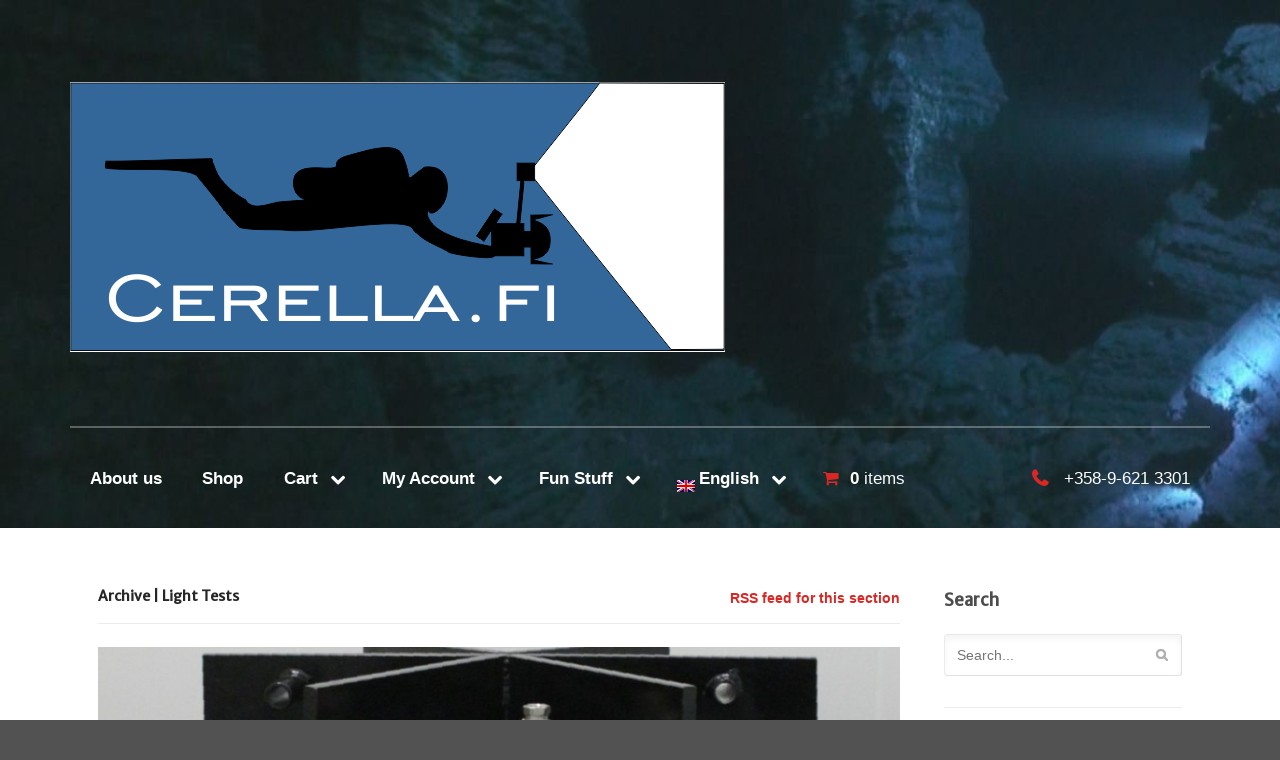

--- FILE ---
content_type: text/html; charset=UTF-8
request_url: http://cerella.fi/?cat=77
body_size: 12152
content:
<!DOCTYPE html>
<html lang="en-US">
<head>
<meta charset="UTF-8" />
<title>Light Tests | Cerella.fi</title>

<link rel="stylesheet" href="http://cerella.fi/wp-content/plugins/sitepress-multilingual-cms/res/css/language-selector.css?v=3.0.1" type="text/css" media="all" />
<meta http-equiv="Content-Type" content="text/html; charset=UTF-8" />
<link rel="pingback" href="http://cerella.fi/xmlrpc.php" />
<link rel="alternate" type="application/rss+xml" title="Cerella.fi &raquo; Feed" href="http://cerella.fi/?feed=rss2" />
<link rel="alternate" type="application/rss+xml" title="Cerella.fi &raquo; Comments Feed" href="http://cerella.fi/?feed=comments-rss2" />
<link rel="alternate" type="application/rss+xml" title="Cerella.fi &raquo; Light Tests Category Feed" href="http://cerella.fi/?feed=rss2&#038;cat=77" />
<link rel='stylesheet' id='theme-stylesheet-css'  href='http://cerella.fi/wp-content/themes/memorable/style.css?ver=3.7.41' type='text/css' media='all' />
<link rel='stylesheet' id='woo-layout-css'  href='http://cerella.fi/wp-content/themes/memorable/css/layout.css?ver=3.7.41' type='text/css' media='all' />
<link rel='stylesheet' id='woocommerce-css'  href='http://cerella.fi/wp-content/themes/memorable/css/woocommerce.css?ver=3.7.41' type='text/css' media='all' />
<script type='text/javascript' src='http://cerella.fi/wp-includes/js/jquery/jquery.js?ver=1.10.2'></script>
<script type='text/javascript' src='http://cerella.fi/wp-includes/js/jquery/jquery-migrate.min.js?ver=1.2.1'></script>
<script type='text/javascript' src='http://cerella.fi/wp-content/themes/memorable/includes/js/fitvids.js?ver=1.0'></script>
<script type='text/javascript' src='http://cerella.fi/wp-content/themes/memorable/includes/js/modernizr.min.js?ver=2.6.2'></script>
<script type='text/javascript' src='http://cerella.fi/wp-content/themes/memorable/includes/js/jquery.doubleTapToGo.min.js?ver=1.0'></script>
<script type='text/javascript' src='http://cerella.fi/wp-content/themes/memorable/includes/js/general.js?ver=3.7.41'></script>
<script type='text/javascript' src='http://cerella.fi/wp-content/plugins/sitepress-multilingual-cms/res/js/jquery.cookie.js?ver=3.0.1'></script>
<script type='text/javascript'>
/* <![CDATA[ */
var wpml_browser_redirect_params = {"pageLanguage":"en","languageUrls":{"en":"http:\/\/cerella.fi\/?cat=77","fi":"http:\/\/cerella.fi\/?cat=89&lang=fi"},"cookie":{"name":"_icl_visitor_lang_js","domain":"cerella.fi","path":"\/","expiration":24}};
/* ]]> */
</script>
<script type='text/javascript' src='http://cerella.fi/wp-content/plugins/sitepress-multilingual-cms/res/js/browser-redirect.js?ver=3.0.1'></script>
<link rel="EditURI" type="application/rsd+xml" title="RSD" href="http://cerella.fi/xmlrpc.php?rsd" />
<link rel="wlwmanifest" type="application/wlwmanifest+xml" href="http://cerella.fi/wp-includes/wlwmanifest.xml" /> 
<meta name="generator" content="WordPress 3.7.41" />
<meta name="generator" content="WPML ver:3.0.1 stt:1,18;0" />
<link rel="alternate" hreflang="en-US" href="http://cerella.fi/?cat=77" />
<link rel="alternate" hreflang="fi" href="http://cerella.fi/?cat=89&lang=fi" />

<style type="text/css">                                                                                                                                            
</style>
<!-- Theme version -->
<meta name="generator" content="Memorable 1.0.6" />
<meta name="generator" content="WooFramework 5.5.5" />

<!-- Always force latest IE rendering engine (even in intranet) & Chrome Frame -->
<meta http-equiv="X-UA-Compatible" content="IE=edge,chrome=1" />

<!--  Mobile viewport scale | Disable user zooming as the layout is optimised -->
<meta content="initial-scale=1.0; maximum-scale=1.0; user-scalable=no" name="viewport"/>
<!--[if lt IE 9]>
<script src="https://html5shim.googlecode.com/svn/trunk/html5.js"></script>
<![endif]-->
		

<!-- WooCommerce Version -->
<meta name="generator" content="WooCommerce 2.0.19" />

	<style type="text/css">.recentcomments a{display:inline !important;padding:0 !important;margin:0 !important;}</style>

<!-- Woo Custom Styling -->
<style type="text/css">
body { background-image: url( http://www.cerella.fi/wp-content/uploads/2013/11/Orda-20130929-Sail-Rock00000030.jpg ) !important; }
body { background-repeat: no-repeat !important; }
body { background-position: top left !important; }
body { background-attachment: scroll !important; }
#header { background-image: url( http://www.cerella.fi/wp-content/uploads/2013/11/Orda-20130929-Sail-Rock00000030-top-siivu.jpg ) !important; }
</style>

<!-- Google Webfonts -->
<link href="http://fonts.googleapis.com/css?family=Droid+Serif:r,b,i,bi|Droid+Sans:r,b" rel="stylesheet" type="text/css" />

<!-- Alt Stylesheet -->
<link href="http://cerella.fi/wp-content/themes/memorable/styles/default.css" rel="stylesheet" type="text/css" />

<!-- Custom Favicon -->
<link rel="shortcut icon" href="http://cerella.fi/wp-content/uploads/2013/11/favicon2.jpg"/>

<!-- Woo Shortcodes CSS -->
<link href="http://cerella.fi/wp-content/themes/memorable/functions/css/shortcodes.css" rel="stylesheet" type="text/css" />

<!-- Custom Stylesheet -->
<link href="http://cerella.fi/wp-content/themes/memorable/custom.css" rel="stylesheet" type="text/css" />
<link href='http://fonts.googleapis.com/css?family=Merriweather+Sans' rel='stylesheet' type='text/css'>
</head>
<body class="archive category category-light-tests category-77 chrome alt-style-default layout-left-content ">

<div id="wrapper">
	<div id="inner-wrapper">

    
	<header id="header">

		<div class="col-full">

			<div id="header-inside">

				
	<a id="logo" href="http://cerella.fi/" title="For the underwater photo and videographers!">
		<img src="http://www.cerella.fi/wp-content/uploads/2013/11/Cerella-uw-logo.bmp" alt="Cerella.fi" />
	</a>

				<span class="nav-toggle"><a href="#navigation"><span>Navigation</span></a></span>

			    <hgroup>
					<h1 class="site-title"><a href="http://cerella.fi/">Cerella.fi</a></h1>
					<h2 class="site-description">For the underwater photo and videographers!</h2>
				</hgroup>

				
			</div><!-- /#header-inside -->

	        
			<nav id="navigation" class="col-full" role="navigation">

				<section class="menus">

					<a href="http://cerella.fi" class="nav-home"><span>Home</span></a>

			        <h3>Menu in English</h3><ul id="main-nav" class="nav"><li id="menu-item-190" class="menu-item menu-item-type-post_type menu-item-object-page menu-item-190"><a href="http://cerella.fi/?page_id=2">About us</a></li>
<li id="menu-item-189" class="menu-item menu-item-type-post_type menu-item-object-page menu-item-189"><a href="http://cerella.fi/?page_id=4">Shop</a></li>
<li id="menu-item-188" class="menu-item menu-item-type-post_type menu-item-object-page menu-item-has-children menu-item-188"><a href="http://cerella.fi/?page_id=5">Cart</a>
<ul class="sub-menu">
	<li id="menu-item-185" class="menu-item menu-item-type-post_type menu-item-object-page menu-item-185"><a href="http://cerella.fi/?page_id=6">Checkout</a></li>
	<li id="menu-item-187" class="menu-item menu-item-type-post_type menu-item-object-page menu-item-187"><a href="http://cerella.fi/?page_id=13">Checkout → Pay</a></li>
	<li id="menu-item-186" class="menu-item menu-item-type-post_type menu-item-object-page menu-item-186"><a href="http://cerella.fi/?page_id=14">Order Received</a></li>
</ul>
</li>
<li id="menu-item-179" class="menu-item menu-item-type-post_type menu-item-object-page menu-item-has-children menu-item-179"><a href="http://cerella.fi/?page_id=7">My Account</a>
<ul class="sub-menu">
	<li id="menu-item-184" class="menu-item menu-item-type-post_type menu-item-object-page menu-item-184"><a href="http://cerella.fi/?page_id=8">Lost Password</a></li>
</ul>
</li>
<li id="menu-item-219" class="menu-item menu-item-type-post_type menu-item-object-page menu-item-has-children menu-item-219"><a href="http://cerella.fi/?page_id=205">Fun Stuff</a>
<ul class="sub-menu">
	<li id="menu-item-221" class="menu-item menu-item-type-post_type menu-item-object-page menu-item-221"><a href="http://cerella.fi/?page_id=207">Blog</a></li>
	<li id="menu-item-222" class="menu-item menu-item-type-post_type menu-item-object-page menu-item-222"><a href="http://cerella.fi/?page_id=203">Tips and Tricks</a></li>
	<li id="menu-item-2082" class="menu-item menu-item-type-post_type menu-item-object-page menu-item-2082"><a href="http://cerella.fi/?page_id=2039">Video and Photo Gallery</a></li>
</ul>
</li>
<li class="menu-item menu-item-language menu-item-language-current"><a href="#" onclick="return false"><img class="iclflag" src="http://cerella.fi/wp-content/plugins/sitepress-multilingual-cms/res/flags/en.png" width="18" height="12" alt="English" title="English" />English</a><ul class="sub-menu submenu-languages"><li class="menu-item menu-item-language menu-item-language-current"><a href="http://cerella.fi/?cat=89&lang=fi"><img class="iclflag" src="http://cerella.fi/wp-content/plugins/sitepress-multilingual-cms/res/flags/fi.png" width="18" height="12" alt="Finnish" title="Finnish" />Finnish</a></li></ul></li></ul>
								        	<h3>Shopping Cart</h3>
			        	<ul class="nav cart">
			        		<li >
			        				<a class="cart-contents" href="http://cerella.fi/?page_id=5" title="View your shopping cart"><span class="count"><span>0</span> items</span></a>
					        		</li>
			       		</ul>
			        
											<div id="header-contact">
							<h3>Call Us!</h3>
							<ul class="nav">
																<li class="phone">
									<a href="tel:35896213301">+358-9-621 3301</a>
									<span>+358-9-621 3301</span>
								</li>
															</ul>
						</div>
					
		    	</section><!--/.menus-->

		        <a href="#top" class="nav-close"><span>Return to Content</span></a>

			</nav><!-- /#navigation -->

			
		</div><!-- /.col-full -->

	</header><!-- /#header -->

	
    <div id="content" class="col-full">

    	
		<section id="main" class="col-left">

		
                    	<header class="archive-header">
        		<h1 class="fl">Archive | Light Tests</h1>
        		<span class="fr archive-rss"><a href="http://cerella.fi/?feed=rss2&amp;cat=77">RSS feed for this section</a></span>
        	</header>

            
        
	        <div class="fix"></div>

        	
						
				
	<article class="post-2493 post type-post status-publish format-standard hentry category-camera-tests category-light-tests tag-camera-maintenance tag-hydro-test instock">

		

	    <a href="http://cerella.fi/?p=2493"  title="2014-06-20 Hydro Testing Camera Housings"><img src="http://cerella.fi/wp-content/uploads/2014/06/CU1F9452-Cerella.fi-Hydrotest-Top-844x352.jpg" alt=""  width="844"  height="352"  class="woo-image thumbnail aligncenter" /></a>
		<header>
			<aside class="post-meta">
	<ul>
		<li class="post-date">
			<span>June 20, 2014</span>
		</li>
		<li class="post-author">
			<span class="small">/</span>
			<a href="http://cerella.fi/?author=2" title="Posts by Richard Eller" rel="author">Richard Eller</a>		</li>
		<li class="post-category">
			<span class="small">/</span>
			<a href="http://cerella.fi/?cat=78" title="View all posts in Camera Tests" rel="category">Camera Tests</a>, <a href="http://cerella.fi/?cat=77" title="View all posts in Light Tests" rel="category">Light Tests</a>		</li>
		<li class="post-comments">
			<span class="small">/</span>
			<a href="http://cerella.fi/?p=2493#respond" title="Comment on 2014-06-20 Hydro Testing Camera Housings">Leave a comment</a>		</li>		
			</ul>
</aside>
			
			<h1><a href="http://cerella.fi/?p=2493" rel="bookmark" title="2014-06-20 Hydro Testing Camera Housings">2014-06-20 Hydro Testing Camera Housings</a></h1>
		</header>

		<section class="entry">

		<p>Finally, just before mid-summer festivities, we received our new customized hydro test equipment, 120 kilos of steel, nuts and bolts, a huge O-ring and some piping. On June 30th, we will begin providing hydro testing services for all underwater camera housings, ports, battery canisters and lights. We are able to hydro pressure test anything that has a maximum diameter [&hellip;]</p>
		</section>

		<footer class="post-more">
					<span class="read-more"><a href="http://cerella.fi/?p=2493" title="Continue Reading &rarr;">Continue Reading &rarr;</a></span>
				</footer>

	</article><!-- /.post -->
			
				
	<article class="post-1108 post type-post status-publish format-standard hentry category-camera-tests category-light-tests category-tests category-uncategorized tag-auto-white-balance tag-canon-5diii tag-manual-white-balance tag-nls tag-northern-light-scuba-en tag-swimming-pool tag-white-balancing instock">

		

	    <a href="http://cerella.fi/?p=1108"  title="2014-02-19 White Balancing, Exposure and Illumination in Swimming Pool"><img src="http://cerella.fi/wp-content/uploads/2013/11/401A4664-cerella.fi-1kb-844x352.jpg" alt=""  width="844"  height="352"  class="woo-image thumbnail aligncenter" /></a>
		<header>
			<aside class="post-meta">
	<ul>
		<li class="post-date">
			<span>February 26, 2014</span>
		</li>
		<li class="post-author">
			<span class="small">/</span>
			<a href="http://cerella.fi/?author=2" title="Posts by Richard Eller" rel="author">Richard Eller</a>		</li>
		<li class="post-category">
			<span class="small">/</span>
			<a href="http://cerella.fi/?cat=78" title="View all posts in Camera Tests" rel="category">Camera Tests</a>, <a href="http://cerella.fi/?cat=77" title="View all posts in Light Tests" rel="category">Light Tests</a>, <a href="http://cerella.fi/?cat=76" title="View all posts in Tests" rel="category">Tests</a>, <a href="http://cerella.fi/?cat=1" title="View all posts in Uncategorized" rel="category">Uncategorized</a>		</li>
		<li class="post-comments">
			<span class="small">/</span>
			<a href="http://cerella.fi/?p=1108#respond" title="Comment on 2014-02-19 White Balancing, Exposure and Illumination in Swimming Pool">Leave a comment</a>		</li>		
			</ul>
</aside>
			
			<h1><a href="http://cerella.fi/?p=1108" rel="bookmark" title="2014-02-19 White Balancing, Exposure and Illumination in Swimming Pool">2014-02-19 White Balancing, Exposure and Illumination in Swimming Pool</a></h1>
		</header>

		<section class="entry">

		<p>(Currently this article is only in English) These tests are preparations for a larger project where we plan to shoot video in a swimming pool environment during about ten sessions with multiple cameras. Shooting a series causes additional needs for continuity, repeatability and uniformity. Initially one might think that everything can be fixed in post during [&hellip;]</p>
		</section>

		<footer class="post-more">
					<span class="read-more"><a href="http://cerella.fi/?p=1108" title="Continue Reading &rarr;">Continue Reading &rarr;</a></span>
				</footer>

	</article><!-- /.post -->
			
				
	<article class="post-270 post type-post status-publish format-standard hentry category-camera-tests category-light-tests category-tests tag-16-35mm tag-80w tag-aquatica tag-canon-5diii tag-led tag-nls tag-northern-light-scuba-en tag-supernova-en instock">

		

	    <a href="http://cerella.fi/?p=270"  title="2013-11-05 Testing Canon 5DIII with 2x80W lamps by NLS"><img src="http://cerella.fi/wp-content/uploads/2013/11/20131105-helmi2-2c-844x352.jpg" alt=""  width="844"  height="352"  class="woo-image thumbnail aligncenter" /></a>
		<header>
			<aside class="post-meta">
	<ul>
		<li class="post-date">
			<span>November 21, 2013</span>
		</li>
		<li class="post-author">
			<span class="small">/</span>
			<a href="http://cerella.fi/?author=2" title="Posts by Richard Eller" rel="author">Richard Eller</a>		</li>
		<li class="post-category">
			<span class="small">/</span>
			<a href="http://cerella.fi/?cat=78" title="View all posts in Camera Tests" rel="category">Camera Tests</a>, <a href="http://cerella.fi/?cat=77" title="View all posts in Light Tests" rel="category">Light Tests</a>, <a href="http://cerella.fi/?cat=76" title="View all posts in Tests" rel="category">Tests</a>		</li>
		<li class="post-comments">
			<span class="small">/</span>
			<a href="http://cerella.fi/?p=270#respond" title="Comment on 2013-11-05 Testing Canon 5DIII with 2x80W lamps by NLS">Leave a comment</a>		</li>		
			</ul>
</aside>
			
			<h1><a href="http://cerella.fi/?p=270" rel="bookmark" title="2013-11-05 Testing Canon 5DIII with 2x80W lamps by NLS">2013-11-05 Testing Canon 5DIII with 2x80W lamps by NLS</a></h1>
		</header>

		<section class="entry">

		<p>The sample pictures below are frame grabs from HD footage shot by a Canon 5DIII in an Aquatica housing. The purpose of this test was to get comparison material of various camera and light combinations. Later on, I’ll be summarizing comparison results. The footage was shot at 3200 ISO with a 16-35mm L-series lense. The [&hellip;]</p>
		</section>

		<footer class="post-more">
					<span class="read-more"><a href="http://cerella.fi/?p=270" title="Continue Reading &rarr;">Continue Reading &rarr;</a></span>
				</footer>

	</article><!-- /.post -->
			
	        
	        
			
		</section><!-- /#main -->

		
        <aside id="sidebar" class="col-right">

	
	    <div class="primary">
		<div id="search-2" class="widget widget_search"><h3>Search</h3><div class="search_main fix"><form role="search" class="searchform" method="get" id="searchform" class="searchform" action="http://cerella.fi/">
				<div>
					<label class="screen-reader-text" for="s">Search for:</label>
					<input type="text" value="" name="s" class="field s" placeholder="Search..." id="s" />
					<input type="submit" class="search-submit" id="searchsubmit" value="Search" />
				</div>
			</form></div></div><div id="product_categories-2" class="widget woocommerce widget_product_categories"><h3>Product Categories</h3><select name='product_cat' id='dropdown_product_cat'><option value=""  selected='selected'>Select a category</option>	<option class="level-0" value="nauticam-underwater-camera-housings">Nauticam Underwater Camera Housings</option>
	<option class="level-1" value="nauticam-compact-camera-housings">&nbsp;&nbsp;&nbsp;Nauticam Compact Camera Housings</option>
	<option class="level-1" value="nauticam-dslr-camera-housings">&nbsp;&nbsp;&nbsp;Nauticam DSLR Camera Housings</option>
	<option class="level-1" value="nauticam-mirrorless-camera-housings">&nbsp;&nbsp;&nbsp;Nauticam Mirrorless Camera Housings</option>
	<option class="level-0" value="pricelists">Pricelists</option>
	<option class="level-0" value="remote-triggers">Underwater Remote Triggers</option>
	<option class="level-0" value="tripods">Underwater Tripods</option>
	<option class="level-0" value="video-lights">Underwater Video Lights</option>
	<option class="level-0" value="underwater-video-monitors">Underwater Video Monitors and Recorders</option>
	<option class="level-1" value="nauticam-monitor-accessories">&nbsp;&nbsp;&nbsp;Nauticam Monitor Accessories</option>
	<option class="level-1" value="nauticam-monitors">&nbsp;&nbsp;&nbsp;Nauticam Monitors</option>
	<option class="level-1" value="nauticam-ninja">&nbsp;&nbsp;&nbsp;Nauticam Ninja</option>
	<option class="level-0" value="arms">Arms</option>
	<option class="level-1" value="arm-sections-individual">&nbsp;&nbsp;&nbsp;Arm Sections (Individual)</option>
	<option class="level-1" value="arm-sets-wo-ball-head-adapter">&nbsp;&nbsp;&nbsp;Arm Sets w/o Ball Head Adapter</option>
	<option class="level-1" value="ball-heads-and-strobe-adapters">&nbsp;&nbsp;&nbsp;Ball Heads and Strobe Adapters</option>
	<option class="level-1" value="ball-joint-clamps">&nbsp;&nbsp;&nbsp;Ball Joint Clamps</option>
	<option class="level-1" value="brackets-and-trays">&nbsp;&nbsp;&nbsp;Base Brackets, Trays and Adapters</option>
	<option class="level-1" value="other-tlc-items">&nbsp;&nbsp;&nbsp;Other TLC Items</option>
	<option class="level-1" value="buoyancy-control">&nbsp;&nbsp;&nbsp;Underwater Buoyancy Control for Arms</option>
	<option class="level-1" value="focus-and-video-light-arm-sets">&nbsp;&nbsp;&nbsp;Underwater Focus and Video Light Arm Sets</option>
	<option class="level-0" value="camera-housings">Aquatica Underwater Camera Housings</option>
	<option class="level-1" value="olympus-om-d">&nbsp;&nbsp;&nbsp;Underwater Aquatica Micro 4/3 Series: Olympus OM-D</option>
	<option class="level-1" value="panasonic-gh4">&nbsp;&nbsp;&nbsp;Underwater Aquatica Micro 4/3 Series: Panasonic GH4</option>
	<option class="level-1" value="canon-70d-housings">&nbsp;&nbsp;&nbsp;Underwater Canon 70D Camera Housings</option>
	<option class="level-1" value="nikon-d300s-housings">&nbsp;&nbsp;&nbsp;Underwater Nikon D300s Camera Housings</option>
	<option class="level-1" value="nikon-d4-housings">&nbsp;&nbsp;&nbsp;Underwater Nikon D4 Camera Housings</option>
	<option class="level-1" value="nikon-d600-housings">&nbsp;&nbsp;&nbsp;Underwater Nikon D600 Camera Housings</option>
	<option class="level-1" value="nikon-d700-housings">&nbsp;&nbsp;&nbsp;Underwater Nikon D700 Camera Housings</option>
	<option class="level-1" value="nikon-d7000-housings">&nbsp;&nbsp;&nbsp;Underwater Nikon D7000 Camera Housings</option>
	<option class="level-1" value="nikon-d7100-housings">&nbsp;&nbsp;&nbsp;Underwater Nikon D7100 Camera Housings</option>
	<option class="level-1" value="nikon-d800-housings">&nbsp;&nbsp;&nbsp;Underwater Nikon D800 Camera Housings</option>
	<option class="level-1" value="canon-1d-housings">&nbsp;&nbsp;&nbsp;Underwater Canon 1D C and 1D X Camera Housings</option>
	<option class="level-1" value="canon-5d-housings">&nbsp;&nbsp;&nbsp;Underwater Canon 5D Mark III and 5D Mark II Camera Housings</option>
	<option class="level-1" value="canon-7d-housings">&nbsp;&nbsp;&nbsp;Underwater Canon 7D Camera Housings</option>
	<option class="level-1" value="housing-accessories">&nbsp;&nbsp;&nbsp;Underwater Camera Housing Accessories and Spare Parts</option>
	<option class="level-0" value="ports-and-domes">Aquatica Ports and Domes</option>
	<option class="level-1" value="dome-ports-and-gears-for-micro-43-series">&nbsp;&nbsp;&nbsp;Dome Ports and Gears for Micro 4/3 Series</option>
	<option class="level-1" value="dome-ports-for-nikon-type-1-2-3-charts">&nbsp;&nbsp;&nbsp;Dome Ports and Gears for Nikon Type 1, 2 &amp; 3 Charts</option>
	<option class="level-1" value="dome-ports-for-nikon-type-4-charts">&nbsp;&nbsp;&nbsp;Dome Ports and Gears for Nikon Type 4 Charts</option>
	<option class="level-1" value="focus-and-zoom-gear">&nbsp;&nbsp;&nbsp;Focus and Zoom Gear</option>
	<option class="level-2" value="focus-and-zoom-gear-for-canon-lenses">&nbsp;&nbsp;&nbsp;&nbsp;&nbsp;&nbsp;Focus and Zoom Gear for Canon Lenses</option>
	<option class="level-2" value="focus-and-zoom-gear-for-nikon-lenses">&nbsp;&nbsp;&nbsp;&nbsp;&nbsp;&nbsp;Focus and Zoom Gear for Nikon Lenses</option>
	<option class="level-2" value="focus-and-zoom-gear-for-sigma-and-tokina-lenses">&nbsp;&nbsp;&nbsp;&nbsp;&nbsp;&nbsp;Focus and Zoom Gear for Sigma and Tokina Lenses</option>
	<option class="level-1" value="port-extension-rings">&nbsp;&nbsp;&nbsp;Port Extension Rings</option>
	<option class="level-1" value="9-25-domes">&nbsp;&nbsp;&nbsp;9.25" Domes</option>
	<option class="level-1" value="8-domes">&nbsp;&nbsp;&nbsp;8" Domes</option>
	<option class="level-1" value="6-domes">&nbsp;&nbsp;&nbsp;6" Domes</option>
	<option class="level-1" value="4-minidome">&nbsp;&nbsp;&nbsp;4" Minidome</option>
	<option class="level-1" value="macro">&nbsp;&nbsp;&nbsp;Macro</option>
	<option class="level-1" value="dome-ports-for-canon-type-12-lens-charts">&nbsp;&nbsp;&nbsp;Dome Ports and Gears for Canon Type 1&amp;2 Lens Charts</option>
	<option class="level-1" value="dome-ports-for-canon-type-4-lens-charts">&nbsp;&nbsp;&nbsp;Dome Ports and Gears for Canon Type 4 Lens Charts</option>
	<option class="level-1" value="port-accessories-and-spare-parts">&nbsp;&nbsp;&nbsp;Port Accessories and Spare Parts</option>
	<option class="level-0" value="video-camera-housings">Underwater Video Camera Housings</option>
	<option class="level-1" value="blackmagic">&nbsp;&nbsp;&nbsp;Underwater Blackmagic Camera Housings</option>
	<option class="level-1" value="canon-xf-105100">&nbsp;&nbsp;&nbsp;Underwater Canon XF-105 and Canon XF-100 Camera Housings</option>
	<option class="level-1" value="sony-nex-fs100">&nbsp;&nbsp;&nbsp;Underwater Sony NEX-FS100 Camera Housings</option>
	<option class="level-1" value="sony-nex-fs700">&nbsp;&nbsp;&nbsp;Underwater Sony NEX-FS700 Camera Housings</option>
	<option class="level-1" value="sony-hdr-cxpj710730740-and-760">&nbsp;&nbsp;&nbsp;Underwater Video Camera Housings for Sony HDR-CX/PJ710, HDR-CX/PJ730, HDR-CX/PJ740 and HDR-CX/PJ760</option>
	<option class="level-1" value="red">&nbsp;&nbsp;&nbsp;Underwater RED Camera Housings</option>
</select>			<script type='text/javascript'>
			/* <![CDATA[ */
				var product_cat_dropdown = document.getElementById("dropdown_product_cat");
				function onProductCatChange() {
					if ( product_cat_dropdown.options[product_cat_dropdown.selectedIndex].value !=='' ) {
						location.href = "http://cerella.fi/?product_cat="+product_cat_dropdown.options[product_cat_dropdown.selectedIndex].value;
					}
				}
				product_cat_dropdown.onchange = onProductCatChange;
			/* ]]> */
			</script>
			</div>		<div id="recent-posts-2" class="widget widget_recent_entries">		<h3>Recent Posts</h3>		<ul>
					<li>
				<a href="http://cerella.fi/?p=2925">Further but not Deeper &#8211; Day Two</a>
						</li>
					<li>
				<a href="http://cerella.fi/?p=2835">Scouting Trip to the Caves of Cartagena &#8211; Day 1</a>
						</li>
					<li>
				<a href="http://cerella.fi/?p=2493">2014-06-20 Hydro Testing Camera Housings</a>
						</li>
					<li>
				<a href="http://cerella.fi/?p=1108">2014-02-19 White Balancing, Exposure and Illumination in Swimming Pool</a>
						</li>
					<li>
				<a href="http://cerella.fi/?p=270">2013-11-05 Testing Canon 5DIII with 2x80W lamps by NLS</a>
						</li>
				</ul>
		</div><div id="recent-comments-2" class="widget widget_recent_comments"><h3>Recent Comments</h3><ul id="recentcomments"></ul></div><div id="archives-2" class="widget widget_archive"><h3>Archives</h3>		<ul>
			<li><a href='http://cerella.fi/?m=201504'>April 2015</a></li>
	<li><a href='http://cerella.fi/?m=201502'>February 2015</a></li>
	<li><a href='http://cerella.fi/?m=201406'>June 2014</a></li>
	<li><a href='http://cerella.fi/?m=201402'>February 2014</a></li>
	<li><a href='http://cerella.fi/?m=201311'>November 2013</a></li>
		</ul>
</div><div id="categories-2" class="widget widget_categories"><h3>Categories</h3>		<ul>
	<li class="cat-item cat-item-78"><a href="http://cerella.fi/?cat=78" title="View all posts filed under Camera Tests">Camera Tests</a>
</li>
	<li class="cat-item cat-item-77 current-cat"><a href="http://cerella.fi/?cat=77" title="View all posts filed under Light Tests">Light Tests</a>
</li>
	<li class="cat-item cat-item-76 current-cat-parent"><a href="http://cerella.fi/?cat=76" title="View all posts filed under Tests">Tests</a>
</li>
	<li class="cat-item cat-item-1"><a href="http://cerella.fi/?cat=1" title="View all posts filed under Uncategorized">Uncategorized</a>
</li>
		</ul>
</div><div id="meta-2" class="widget widget_meta"><h3>Meta</h3>			<ul>
						<li><a href="http://cerella.fi/wp-login.php">Log in</a></li>
			<li><a href="http://cerella.fi/?feed=rss2" title="Syndicate this site using RSS 2.0">Entries <abbr title="Really Simple Syndication">RSS</abbr></a></li>
			<li><a href="http://cerella.fi/?feed=comments-rss2" title="The latest comments to all posts in RSS">Comments <abbr title="Really Simple Syndication">RSS</abbr></a></li>
			<li><a href="http://wordpress.org/" title="Powered by WordPress, state-of-the-art semantic personal publishing platform.">WordPress.org</a></li>						</ul>
</div>	</div>
	
	
</aside><!-- /#sidebar -->

    </div><!-- /#content -->



	<footer id="footer">

		<div class="col-full">

			<ul id="footer-nav" class="nav"><li class="menu-item menu-item-type-post_type menu-item-object-page menu-item-190"><a href="http://cerella.fi/?page_id=2">About us</a></li>
<li class="menu-item menu-item-type-post_type menu-item-object-page menu-item-189"><a href="http://cerella.fi/?page_id=4">Shop</a></li>
<li class="menu-item menu-item-type-post_type menu-item-object-page menu-item-has-children menu-item-188"><a href="http://cerella.fi/?page_id=5">Cart</a></li>
<li class="menu-item menu-item-type-post_type menu-item-object-page menu-item-has-children menu-item-179"><a href="http://cerella.fi/?page_id=7">My Account</a></li>
<li class="menu-item menu-item-type-post_type menu-item-object-page menu-item-has-children menu-item-219"><a href="http://cerella.fi/?page_id=205">Fun Stuff</a></li>
<li class="menu-item menu-item-language menu-item-language-current"><a href="#" onclick="return false"><img class="iclflag" src="http://cerella.fi/wp-content/plugins/sitepress-multilingual-cms/res/flags/en.png" width="18" height="12" alt="English" title="English" />English</a><ul class="sub-menu submenu-languages"><li class="menu-item menu-item-language menu-item-language-current"><a href="http://cerella.fi/?cat=89&lang=fi"><img class="iclflag" src="http://cerella.fi/wp-content/plugins/sitepress-multilingual-cms/res/flags/fi.png" width="18" height="12" alt="Finnish" title="Finnish" />Finnish</a></li></ul></li></ul>
			<div id="copyright" class="col-left">
			Cerella Oy
Visiting address:
Mannerheimintie 42 A 3-4, 
00260 Helsinki, Finland.   
Mail address:
PL 1120,
00101 Helsinki,
FINLAND / EUROPE			</div>

			<div id="credit" class="col-right">
	        				<p>Powered by <a href="http://www.wordpress.org">WordPress</a>. Designed by <a href="http://www.woothemes.com/"><img src="http://cerella.fi/wp-content/themes/memorable/images/woothemes.png" width="74" height="19" alt="Woo Themes" /></a></p>
						</div>

		</div><!-- /.col-full  -->

	</footer><!-- /#footer  -->
	</div><!-- /#inner-wrapper -->
</div><!-- /#wrapper -->
<!--[if lt IE 9]>
<script src="http://cerella.fi/wp-content/themes/memorable/includes/js/respond.js"></script>
<![endif]-->

                <div id="lang_sel_footer">
                    <ul>
                        <li><a href="http://cerella.fi/?cat=77" class="lang_sel_sel"><img src="http://cerella.fi/wp-content/plugins/sitepress-multilingual-cms/res/flags/en.png" alt="English" class="iclflag" title="English"  />&nbsp;English</a></li>
                        <li><a href="http://cerella.fi/?cat=89&lang=fi"><img src="http://cerella.fi/wp-content/plugins/sitepress-multilingual-cms/res/flags/fi.png" alt="Finnish" class="iclflag" title="Finnish"  />&nbsp;Finnish</a></li>
                    </ul>
                </div><script type='text/javascript' src='http://cerella.fi/wp-content/plugins/woocommerce/assets/js/frontend/add-to-cart.min.js?ver=2.0.19'></script>
<script type='text/javascript' src='http://cerella.fi/wp-content/plugins/woocommerce/assets/js/jquery-blockui/jquery.blockUI.min.js?ver=2.60'></script>
<script type='text/javascript' src='http://cerella.fi/wp-content/plugins/woocommerce/assets/js/jquery-placeholder/jquery.placeholder.min.js?ver=2.0.19'></script>
<script type='text/javascript'>
/* <![CDATA[ */
var woocommerce_params = {"countries":"{\"AF\":[],\"AT\":[],\"BE\":[],\"BI\":[],\"CZ\":[],\"DE\":[],\"DK\":[],\"FI\":[],\"FR\":[],\"HU\":[],\"IS\":[],\"IL\":[],\"KR\":[],\"NL\":[],\"NO\":[],\"PL\":[],\"PT\":[],\"SG\":[],\"SK\":[],\"SI\":[],\"LK\":[],\"SE\":[],\"VN\":[],\"AU\":{\"ACT\":\"Australian Capital Territory\",\"NSW\":\"New South Wales\",\"NT\":\"Northern Territory\",\"QLD\":\"Queensland\",\"SA\":\"South Australia\",\"TAS\":\"Tasmania\",\"VIC\":\"Victoria\",\"WA\":\"Western Australia\"},\"BR\":{\"AC\":\"Acre\",\"AL\":\"Alagoas\",\"AP\":\"Amap\u00e1\",\"AM\":\"Amazonas\",\"BA\":\"Bahia\",\"CE\":\"Cear\u00e1\",\"DF\":\"Distrito Federal\",\"ES\":\"Esp\u00edrito Santo\",\"GO\":\"Goi\u00e1s\",\"MA\":\"Maranh\u00e3o\",\"MT\":\"Mato Grosso\",\"MS\":\"Mato Grosso do Sul\",\"MG\":\"Minas Gerais\",\"PA\":\"Par\u00e1\",\"PB\":\"Para\u00edba\",\"PR\":\"Paran\u00e1\",\"PE\":\"Pernambuco\",\"PI\":\"Piau\u00ed\",\"RJ\":\"Rio de Janeiro\",\"RN\":\"Rio Grande do Norte\",\"RS\":\"Rio Grande do Sul\",\"RO\":\"Rond\u00f4nia\",\"RR\":\"Roraima\",\"SC\":\"Santa Catarina\",\"SP\":\"S\u00e3o Paulo\",\"SE\":\"Sergipe\",\"TO\":\"Tocantins\"},\"CA\":{\"AB\":\"Alberta\",\"BC\":\"British Columbia\",\"MB\":\"Manitoba\",\"NB\":\"New Brunswick\",\"NL\":\"Newfoundland\",\"NT\":\"Northwest Territories\",\"NS\":\"Nova Scotia\",\"NU\":\"Nunavut\",\"ON\":\"Ontario\",\"PE\":\"Prince Edward Island\",\"QC\":\"Quebec\",\"SK\":\"Saskatchewan\",\"YT\":\"Yukon Territory\"},\"CN\":{\"CN1\":\"Yunnan \\\/ \u4e91\u5357\",\"CN2\":\"Beijing \\\/ \u5317\u4eac\",\"CN3\":\"Tianjin \\\/ \u5929\u6d25\",\"CN4\":\"Hebei \\\/ \u6cb3\u5317\",\"CN5\":\"Shanxi \\\/ \u5c71\u897f\",\"CN6\":\"Inner Mongolia \\\/ \u5167\u8499\u53e4\",\"CN7\":\"Liaoning \\\/ \u8fbd\u5b81\",\"CN8\":\"Jilin \\\/ \u5409\u6797\",\"CN9\":\"Heilongjiang \\\/ \u9ed1\u9f99\u6c5f\",\"CN10\":\"Shanghai \\\/ \u4e0a\u6d77\",\"CN11\":\"Jiangsu \\\/ \u6c5f\u82cf\",\"CN12\":\"Zhejiang \\\/ \u6d59\u6c5f\",\"CN13\":\"Anhui \\\/ \u5b89\u5fbd\",\"CN14\":\"Fujian \\\/ \u798f\u5efa\",\"CN15\":\"Jiangxi \\\/ \u6c5f\u897f\",\"CN16\":\"Shandong \\\/ \u5c71\u4e1c\",\"CN17\":\"Henan \\\/ \u6cb3\u5357\",\"CN18\":\"Hubei \\\/ \u6e56\u5317\",\"CN19\":\"Hunan \\\/ \u6e56\u5357\",\"CN20\":\"Guangdong \\\/ \u5e7f\u4e1c\",\"CN21\":\"Guangxi Zhuang \\\/ \u5e7f\u897f\u58ee\u65cf\",\"CN22\":\"Hainan \\\/ \u6d77\u5357\",\"CN23\":\"Chongqing \\\/ \u91cd\u5e86\",\"CN24\":\"Sichuan \\\/ \u56db\u5ddd\",\"CN25\":\"Guizhou \\\/ \u8d35\u5dde\",\"CN26\":\"Shaanxi \\\/ \u9655\u897f\",\"CN27\":\"Gansu \\\/ \u7518\u8083\",\"CN28\":\"Qinghai \\\/ \u9752\u6d77\",\"CN29\":\"Ningxia Hui \\\/ \u5b81\u590f\",\"CN30\":\"Macau \\\/ \u6fb3\u95e8\",\"CN31\":\"Tibet \\\/ \u897f\u85cf\",\"CN32\":\"Xinjiang \\\/ \u65b0\u7586\"},\"HK\":{\"HONG KONG\":\"Hong Kong Island\",\"KOWLOON\":\"Kowloon\",\"NEW TERRITORIES\":\"New Territories\"},\"IN\":{\"AP\":\"Andra Pradesh\",\"AR\":\"Arunachal Pradesh\",\"AS\":\"Assam\",\"BR\":\"Bihar\",\"CT\":\"Chhattisgarh\",\"GA\":\"Goa\",\"GJ\":\"Gujarat\",\"HR\":\"Haryana\",\"HP\":\"Himachal Pradesh\",\"JK\":\"Jammu and Kashmir\",\"JH\":\"Jharkhand\",\"KA\":\"Karnataka\",\"KL\":\"Kerala\",\"MP\":\"Madhya Pradesh\",\"MH\":\"Maharashtra\",\"MN\":\"Manipur\",\"ML\":\"Meghalaya\",\"MZ\":\"Mizoram\",\"NL\":\"Nagaland\",\"OR\":\"Orissa\",\"PB\":\"Punjab\",\"RJ\":\"Rajasthan\",\"SK\":\"Sikkim\",\"TN\":\"Tamil Nadu\",\"TR\":\"Tripura\",\"UT\":\"Uttaranchal\",\"UP\":\"Uttar Pradesh\",\"WB\":\"West Bengal\",\"AN\":\"Andaman and Nicobar Islands\",\"CH\":\"Chandigarh\",\"DN\":\"Dadar and Nagar Haveli\",\"DD\":\"Daman and Diu\",\"DL\":\"Delhi\",\"LD\":\"Lakshadeep\",\"PY\":\"Pondicherry (Puducherry)\"},\"ID\":{\"AC\":\"Daerah Istimewa Aceh\",\"SU\":\"Sumatera Utara\",\"SB\":\"Sumatera Barat\",\"RI\":\"Riau\",\"KR\":\"Kepulauan Riau\",\"JA\":\"Jambi\",\"SS\":\"Sumatera Selatan\",\"BB\":\"Bangka Belitung\",\"BE\":\"Bengkulu\",\"LA\":\"Lampung\",\"JK\":\"DKI Jakarta\",\"JB\":\"Jawa Barat\",\"BT\":\"Banten\",\"JT\":\"Jawa Tengah\",\"JI\":\"Jawa Timur\",\"YO\":\"Daerah Istimewa Yogyakarta\",\"BA\":\"Bali\",\"NB\":\"Nusa Tenggara Barat\",\"NT\":\"Nusa Tenggara Timur\",\"KB\":\"Kalimantan Barat\",\"KT\":\"Kalimantan Tengah\",\"KI\":\"Kalimantan Timur\",\"KS\":\"Kalimantan Selatan\",\"KU\":\"Kalimantan Utara\",\"SA\":\"Sulawesi Utara\",\"ST\":\"Sulawesi Tengah\",\"SG\":\"Sulawesi Tenggara\",\"SR\":\"Sulawesi Barat\",\"SN\":\"Sulawesi Selatan\",\"GO\":\"Gorontalo\",\"MA\":\"Maluku\",\"MU\":\"Maluku Utara\",\"PA\":\"Papua\",\"PB\":\"Papua Barat\"},\"MY\":{\"JHR\":\"Johor\",\"KDH\":\"Kedah\",\"KTN\":\"Kelantan\",\"MLK\":\"Melaka\",\"NSN\":\"Negeri Sembilan\",\"PHG\":\"Pahang\",\"PRK\":\"Perak\",\"PLS\":\"Perlis\",\"PNG\":\"Pulau Pinang\",\"SBH\":\"Sabah\",\"SWK\":\"Sarawak\",\"SGR\":\"Selangor\",\"TRG\":\"Terengganu\",\"KUL\":\"W.P. Kuala Lumpur\",\"LBN\":\"W.P. Labuan\",\"PJY\":\"W.P. Putrajaya\"},\"NZ\":{\"NL\":\"Northland\",\"AK\":\"Auckland\",\"WA\":\"Waikato\",\"BP\":\"Bay of Plenty\",\"TK\":\"Taranaki\",\"HB\":\"Hawke\u2019s Bay\",\"MW\":\"Manawatu-Wanganui\",\"WE\":\"Wellington\",\"NS\":\"Nelson\",\"MB\":\"Marlborough\",\"TM\":\"Tasman\",\"WC\":\"West Coast\",\"CT\":\"Canterbury\",\"OT\":\"Otago\",\"SL\":\"Southland\"},\"ZA\":{\"EC\":\"Eastern Cape\",\"FS\":\"Free State\",\"GP\":\"Gauteng\",\"KZN\":\"KwaZulu-Natal\",\"LP\":\"Limpopo\",\"MP\":\"Mpumalanga\",\"NC\":\"Northern Cape\",\"NW\":\"North West\",\"WC\":\"Western Cape\"},\"ES\":{\"C\":\"A Coru\u00f1a\",\"VI\":\"\u00c1lava\",\"AB\":\"Albacete\",\"A\":\"Alicante\",\"AL\":\"Almer\u00eda\",\"O\":\"Asturias\",\"AV\":\"\u00c1vila\",\"BA\":\"Badajoz\",\"PM\":\"Baleares\",\"B\":\"Barcelona\",\"BU\":\"Burgos\",\"CC\":\"C\u00e1ceres\",\"CA\":\"C\u00e1diz\",\"S\":\"Cantabria\",\"CS\":\"Castell\u00f3n\",\"CE\":\"Ceuta\",\"CR\":\"Ciudad Real\",\"CO\":\"C\u00f3rdoba\",\"CU\":\"Cuenca\",\"GI\":\"Girona\",\"GR\":\"Granada\",\"GU\":\"Guadalajara\",\"SS\":\"Guip\u00fazcoa\",\"H\":\"Huelva\",\"HU\":\"Huesca\",\"J\":\"Ja\u00e9n\",\"LO\":\"La Rioja\",\"GC\":\"Las Palmas\",\"LE\":\"Le\u00f3n\",\"L\":\"Lleida\",\"LU\":\"Lugo\",\"M\":\"Madrid\",\"MA\":\"M\u00e1laga\",\"ML\":\"Melilla\",\"MU\":\"Murcia\",\"NA\":\"Navarra\",\"OR\":\"Ourense\",\"P\":\"Palencia\",\"PO\":\"Pontevedra\",\"SA\":\"Salamanca\",\"TF\":\"Santa Cruz de Tenerife\",\"SG\":\"Segovia\",\"SE\":\"Sevilla\",\"SO\":\"Soria\",\"T\":\"Tarragona\",\"TE\":\"Teruel\",\"TO\":\"Toledo\",\"V\":\"Valencia\",\"VA\":\"Valladolid\",\"BI\":\"Vizcaya\",\"ZA\":\"Zamora\",\"Z\":\"Zaragoza\"},\"TH\":{\"TH-37\":\"Amnat Charoen (\u0e2d\u0e33\u0e19\u0e32\u0e08\u0e40\u0e08\u0e23\u0e34\u0e0d)\",\"TH-15\":\"Ang Thong (\u0e2d\u0e48\u0e32\u0e07\u0e17\u0e2d\u0e07)\",\"TH-14\":\"Ayutthaya (\u0e1e\u0e23\u0e30\u0e19\u0e04\u0e23\u0e28\u0e23\u0e35\u0e2d\u0e22\u0e38\u0e18\u0e22\u0e32)\",\"TH-10\":\"Bangkok (\u0e01\u0e23\u0e38\u0e07\u0e40\u0e17\u0e1e\u0e21\u0e2b\u0e32\u0e19\u0e04\u0e23)\",\"TH-38\":\"Bueng Kan (\u0e1a\u0e36\u0e07\u0e01\u0e32\u0e2c)\",\"TH-31\":\"Buri Ram (\u0e1a\u0e38\u0e23\u0e35\u0e23\u0e31\u0e21\u0e22\u0e4c)\",\"TH-24\":\"Chachoengsao (\u0e09\u0e30\u0e40\u0e0a\u0e34\u0e07\u0e40\u0e17\u0e23\u0e32)\",\"TH-18\":\"Chai Nat (\u0e0a\u0e31\u0e22\u0e19\u0e32\u0e17)\",\"TH-36\":\"Chaiyaphum (\u0e0a\u0e31\u0e22\u0e20\u0e39\u0e21\u0e34)\",\"TH-22\":\"Chanthaburi (\u0e08\u0e31\u0e19\u0e17\u0e1a\u0e38\u0e23\u0e35)\",\"TH-50\":\"Chiang Mai (\u0e40\u0e0a\u0e35\u0e22\u0e07\u0e43\u0e2b\u0e21\u0e48)\",\"TH-57\":\"Chiang Rai (\u0e40\u0e0a\u0e35\u0e22\u0e07\u0e23\u0e32\u0e22)\",\"TH-20\":\"Chonburi (\u0e0a\u0e25\u0e1a\u0e38\u0e23\u0e35)\",\"TH-86\":\"Chumphon (\u0e0a\u0e38\u0e21\u0e1e\u0e23)\",\"TH-46\":\"Kalasin (\u0e01\u0e32\u0e2c\u0e2a\u0e34\u0e19\u0e18\u0e38\u0e4c)\",\"TH-62\":\"Kamphaeng Phet (\u0e01\u0e33\u0e41\u0e1e\u0e07\u0e40\u0e1e\u0e0a\u0e23)\",\"TH-71\":\"Kanchanaburi (\u0e01\u0e32\u0e0d\u0e08\u0e19\u0e1a\u0e38\u0e23\u0e35)\",\"TH-40\":\"Khon Kaen (\u0e02\u0e2d\u0e19\u0e41\u0e01\u0e48\u0e19)\",\"TH-81\":\"Krabi (\u0e01\u0e23\u0e30\u0e1a\u0e35\u0e48)\",\"TH-52\":\"Lampang (\u0e25\u0e33\u0e1b\u0e32\u0e07)\",\"TH-51\":\"Lamphun (\u0e25\u0e33\u0e1e\u0e39\u0e19)\",\"TH-42\":\"Loei (\u0e40\u0e25\u0e22)\",\"TH-16\":\"Lopburi (\u0e25\u0e1e\u0e1a\u0e38\u0e23\u0e35)\",\"TH-58\":\"Mae Hong Son (\u0e41\u0e21\u0e48\u0e2e\u0e48\u0e2d\u0e07\u0e2a\u0e2d\u0e19)\",\"TH-44\":\"Maha Sarakham (\u0e21\u0e2b\u0e32\u0e2a\u0e32\u0e23\u0e04\u0e32\u0e21)\",\"TH-49\":\"Mukdahan (\u0e21\u0e38\u0e01\u0e14\u0e32\u0e2b\u0e32\u0e23)\",\"TH-26\":\"Nakhon Nayok (\u0e19\u0e04\u0e23\u0e19\u0e32\u0e22\u0e01)\",\"TH-73\":\"Nakhon Pathom (\u0e19\u0e04\u0e23\u0e1b\u0e10\u0e21)\",\"TH-48\":\"Nakhon Phanom (\u0e19\u0e04\u0e23\u0e1e\u0e19\u0e21)\",\"TH-30\":\"Nakhon Ratchasima (\u0e19\u0e04\u0e23\u0e23\u0e32\u0e0a\u0e2a\u0e35\u0e21\u0e32)\",\"TH-60\":\"Nakhon Sawan (\u0e19\u0e04\u0e23\u0e2a\u0e27\u0e23\u0e23\u0e04\u0e4c)\",\"TH-80\":\"Nakhon Si Thammarat (\u0e19\u0e04\u0e23\u0e28\u0e23\u0e35\u0e18\u0e23\u0e23\u0e21\u0e23\u0e32\u0e0a)\",\"TH-55\":\"Nan (\u0e19\u0e48\u0e32\u0e19)\",\"TH-96\":\"Narathiwat (\u0e19\u0e23\u0e32\u0e18\u0e34\u0e27\u0e32\u0e2a)\",\"TH-39\":\"Nong Bua Lam Phu (\u0e2b\u0e19\u0e2d\u0e07\u0e1a\u0e31\u0e27\u0e25\u0e33\u0e20\u0e39)\",\"TH-43\":\"Nong Khai (\u0e2b\u0e19\u0e2d\u0e07\u0e04\u0e32\u0e22)\",\"TH-12\":\"Nonthaburi (\u0e19\u0e19\u0e17\u0e1a\u0e38\u0e23\u0e35)\",\"TH-13\":\"Pathum Thani (\u0e1b\u0e17\u0e38\u0e21\u0e18\u0e32\u0e19\u0e35)\",\"TH-94\":\"Pattani (\u0e1b\u0e31\u0e15\u0e15\u0e32\u0e19\u0e35)\",\"TH-82\":\"Phang Nga (\u0e1e\u0e31\u0e07\u0e07\u0e32)\",\"TH-93\":\"Phatthalung (\u0e1e\u0e31\u0e17\u0e25\u0e38\u0e07)\",\"TH-56\":\"Phayao (\u0e1e\u0e30\u0e40\u0e22\u0e32)\",\"TH-67\":\"Phetchabun (\u0e40\u0e1e\u0e0a\u0e23\u0e1a\u0e39\u0e23\u0e13\u0e4c)\",\"TH-76\":\"Phetchaburi (\u0e40\u0e1e\u0e0a\u0e23\u0e1a\u0e38\u0e23\u0e35)\",\"TH-66\":\"Phichit (\u0e1e\u0e34\u0e08\u0e34\u0e15\u0e23)\",\"TH-65\":\"Phitsanulok (\u0e1e\u0e34\u0e29\u0e13\u0e38\u0e42\u0e25\u0e01)\",\"TH-54\":\"Phrae (\u0e41\u0e1e\u0e23\u0e48)\",\"TH-83\":\"Phuket (\u0e20\u0e39\u0e40\u0e01\u0e47\u0e15)\",\"TH-25\":\"Prachin Buri (\u0e1b\u0e23\u0e32\u0e08\u0e35\u0e19\u0e1a\u0e38\u0e23\u0e35)\",\"TH-77\":\"Prachuap Khiri Khan (\u0e1b\u0e23\u0e30\u0e08\u0e27\u0e1a\u0e04\u0e35\u0e23\u0e35\u0e02\u0e31\u0e19\u0e18\u0e4c)\",\"TH-85\":\"Ranong (\u0e23\u0e30\u0e19\u0e2d\u0e07)\",\"TH-70\":\"Ratchaburi (\u0e23\u0e32\u0e0a\u0e1a\u0e38\u0e23\u0e35)\",\"TH-21\":\"Rayong (\u0e23\u0e30\u0e22\u0e2d\u0e07)\",\"TH-45\":\"Roi Et (\u0e23\u0e49\u0e2d\u0e22\u0e40\u0e2d\u0e47\u0e14)\",\"TH-27\":\"Sa Kaeo (\u0e2a\u0e23\u0e30\u0e41\u0e01\u0e49\u0e27)\",\"TH-47\":\"Sakon Nakhon (\u0e2a\u0e01\u0e25\u0e19\u0e04\u0e23)\",\"TH-11\":\"Samut Prakan (\u0e2a\u0e21\u0e38\u0e17\u0e23\u0e1b\u0e23\u0e32\u0e01\u0e32\u0e23)\",\"TH-74\":\"Samut Sakhon (\u0e2a\u0e21\u0e38\u0e17\u0e23\u0e2a\u0e32\u0e04\u0e23)\",\"TH-75\":\"Samut Songkhram (\u0e2a\u0e21\u0e38\u0e17\u0e23\u0e2a\u0e07\u0e04\u0e23\u0e32\u0e21)\",\"TH-19\":\"Saraburi (\u0e2a\u0e23\u0e30\u0e1a\u0e38\u0e23\u0e35)\",\"TH-91\":\"Satun (\u0e2a\u0e15\u0e39\u0e25)\",\"TH-17\":\"Sing Buri (\u0e2a\u0e34\u0e07\u0e2b\u0e4c\u0e1a\u0e38\u0e23\u0e35)\",\"TH-33\":\"Sisaket (\u0e28\u0e23\u0e35\u0e2a\u0e30\u0e40\u0e01\u0e29)\",\"TH-90\":\"Songkhla (\u0e2a\u0e07\u0e02\u0e25\u0e32)\",\"TH-64\":\"Sukhothai (\u0e2a\u0e38\u0e42\u0e02\u0e17\u0e31\u0e22)\",\"TH-72\":\"Suphan Buri (\u0e2a\u0e38\u0e1e\u0e23\u0e23\u0e13\u0e1a\u0e38\u0e23\u0e35)\",\"TH-84\":\"Surat Thani (\u0e2a\u0e38\u0e23\u0e32\u0e29\u0e0e\u0e23\u0e4c\u0e18\u0e32\u0e19\u0e35)\",\"TH-32\":\"Surin (\u0e2a\u0e38\u0e23\u0e34\u0e19\u0e17\u0e23\u0e4c)\",\"TH-63\":\"Tak (\u0e15\u0e32\u0e01)\",\"TH-92\":\"Trang (\u0e15\u0e23\u0e31\u0e07)\",\"TH-23\":\"Trat (\u0e15\u0e23\u0e32\u0e14)\",\"TH-34\":\"Ubon Ratchathani (\u0e2d\u0e38\u0e1a\u0e25\u0e23\u0e32\u0e0a\u0e18\u0e32\u0e19\u0e35)\",\"TH-41\":\"Udon Thani (\u0e2d\u0e38\u0e14\u0e23\u0e18\u0e32\u0e19\u0e35)\",\"TH-61\":\"Uthai Thani (\u0e2d\u0e38\u0e17\u0e31\u0e22\u0e18\u0e32\u0e19\u0e35)\",\"TH-53\":\"Uttaradit (\u0e2d\u0e38\u0e15\u0e23\u0e14\u0e34\u0e15\u0e16\u0e4c)\",\"TH-95\":\"Yala (\u0e22\u0e30\u0e25\u0e32)\",\"TH-35\":\"Yasothon (\u0e22\u0e42\u0e2a\u0e18\u0e23)\"},\"US\":{\"AL\":\"Alabama\",\"AK\":\"Alaska\",\"AZ\":\"Arizona\",\"AR\":\"Arkansas\",\"CA\":\"California\",\"CO\":\"Colorado\",\"CT\":\"Connecticut\",\"DE\":\"Delaware\",\"DC\":\"District Of Columbia\",\"FL\":\"Florida\",\"GA\":\"Georgia\",\"HI\":\"Hawaii\",\"ID\":\"Idaho\",\"IL\":\"Illinois\",\"IN\":\"Indiana\",\"IA\":\"Iowa\",\"KS\":\"Kansas\",\"KY\":\"Kentucky\",\"LA\":\"Louisiana\",\"ME\":\"Maine\",\"MD\":\"Maryland\",\"MA\":\"Massachusetts\",\"MI\":\"Michigan\",\"MN\":\"Minnesota\",\"MS\":\"Mississippi\",\"MO\":\"Missouri\",\"MT\":\"Montana\",\"NE\":\"Nebraska\",\"NV\":\"Nevada\",\"NH\":\"New Hampshire\",\"NJ\":\"New Jersey\",\"NM\":\"New Mexico\",\"NY\":\"New York\",\"NC\":\"North Carolina\",\"ND\":\"North Dakota\",\"OH\":\"Ohio\",\"OK\":\"Oklahoma\",\"OR\":\"Oregon\",\"PA\":\"Pennsylvania\",\"RI\":\"Rhode Island\",\"SC\":\"South Carolina\",\"SD\":\"South Dakota\",\"TN\":\"Tennessee\",\"TX\":\"Texas\",\"UT\":\"Utah\",\"VT\":\"Vermont\",\"VA\":\"Virginia\",\"WA\":\"Washington\",\"WV\":\"West Virginia\",\"WI\":\"Wisconsin\",\"WY\":\"Wyoming\",\"AA\":\"Armed Forces (AA)\",\"AE\":\"Armed Forces (AE)\",\"AP\":\"Armed Forces (AP)\",\"AS\":\"American Samoa\",\"GU\":\"Guam\",\"MP\":\"Northern Mariana Islands\",\"PR\":\"Puerto Rico\",\"UM\":\"US Minor Outlying Islands\",\"VI\":\"US Virgin Islands\"}}","plugin_url":"http:\/\/cerella.fi\/wp-content\/plugins\/woocommerce","ajax_url":"\/wp-admin\/admin-ajax.php","ajax_loader_url":"http:\/\/cerella.fi\/wp-content\/plugins\/woocommerce\/assets\/images\/ajax-loader@2x.gif","i18n_select_state_text":"Select an option\u2026","i18n_required_rating_text":"Please select a rating","i18n_no_matching_variations_text":"Sorry, no products matched your selection. Please choose a different combination.","i18n_required_text":"required","i18n_view_cart":"View Cart \u2192","review_rating_required":"yes","update_order_review_nonce":"454bc17567","apply_coupon_nonce":"adbce0a727","option_guest_checkout":"yes","checkout_url":"\/wp-admin\/admin-ajax.php?action=woocommerce-checkout","is_checkout":"0","update_shipping_method_nonce":"0f918bf61c","cart_url":"http:\/\/cerella.fi\/?page_id=5","cart_redirect_after_add":"no"};
/* ]]> */
</script>
<script type='text/javascript' src='http://cerella.fi/wp-content/plugins/woocommerce/assets/js/frontend/woocommerce.min.js?ver=2.0.19'></script>
<script type='text/javascript' src='http://cerella.fi/wp-content/plugins/woocommerce/assets/js/jquery-cookie/jquery.cookie.min.js?ver=1.3.1'></script>
<script type='text/javascript' src='http://cerella.fi/wp-content/plugins/woocommerce/assets/js/frontend/cart-fragments.min.js?ver=2.0.19'></script>
<script type='text/javascript'>
/* <![CDATA[ */
var icl_vars = {"current_language":"en","icl_home":"http:\/\/cerella.fi"};
/* ]]> */
</script>
<script type='text/javascript' src='http://cerella.fi/wp-content/plugins/sitepress-multilingual-cms/res/js/sitepress.js?ver=3.7.41'></script>
</body>
</html>

--- FILE ---
content_type: text/css
request_url: http://cerella.fi/wp-content/themes/memorable/style.css?ver=3.7.41
body_size: 16701
content:
/*
Theme Name: Memorable
Theme URI: http://www.woothemes.com/
Version: 1.0.6
Description: Designed by <a href="http://www.woothemes.com">WooThemes</a>.
Author: WooThemes
Author URI: http://www.woothemes.com
Tags: woothemes

	Copyright: (c) 2009-2013 WooThemes.
	License: GNU General Public License v2.0
	License URI: http://www.gnu.org/licenses/gpl-2.0.html

*/
/*

WARNING! DO NOT EDIT THIS FILE!

To make it easy to update your theme, you should not edit the styles in this file. Instead use
the custom.css file to add your styles. You can copy a style from this file and paste it in
custom.css and it will override the style in this file. You have been warned! :)

LAYOUT
Layout styles for desktop orientations is included in css/layout.css.

*/
/*------------------------------------------------------------------------------------------*/
/* LESS MIXINS */
/*------------------------------------------------------------------------------------------*/
/**
 * Variables
 */
/**
 * Functions
 */
/**
 * Mixins
 */
/**
 * Animations
 */
@-webkit-keyframes spin-360 {
  from {
    -webkit-transform: rotate(0);
    /* Saf3.1+, Chrome */
  
    -moz-transform: rotate(0);
    /* FF3.5+ */
  
    -ms-transform: rotate(0);
    /* IE9 */
  
    -o-transform: rotate(0);
    /* Opera 10.5 */
    transform: rotate(0);
    zoom: 1;
  }
  50% {
    -webkit-transform: rotate(180deg);
    /* Saf3.1+, Chrome */
  
    -moz-transform: rotate(180deg);
    /* FF3.5+ */
  
    -ms-transform: rotate(180deg);
    /* IE9 */
  
    -o-transform: rotate(180deg);
    /* Opera 10.5 */
    transform: rotate(180deg);
    zoom: 1;
  }
  to {
    -webkit-transform: rotate(0);
    /* Saf3.1+, Chrome */
  
    -moz-transform: rotate(0);
    /* FF3.5+ */
  
    -ms-transform: rotate(0);
    /* IE9 */
  
    -o-transform: rotate(0);
    /* Opera 10.5 */
    transform: rotate(0);
    zoom: 1;
  }
}
/*------------------------------------------------------------------------------------------*/
/* 0. RESET */
/*------------------------------------------------------------------------------------------*/
/* RESET - http://meyerweb.com/eric/tools/css/reset/ | v2.0 | 20110126 */
html,
body,
div,
span,
applet,
object,
iframe,
h1,
h2,
h3,
h4,
h5,
h6,
p,
blockquote,
pre,
a,
abbr,
acronym,
address,
big,
cite,
code,
del,
dfn,
em,
img,
ins,
kbd,
q,
s,
samp,
small,
strike,
strong,
sub,
sup,
tt,
var,
b,
u,
i,
center,
dl,
dt,
dd,
ol,
ul,
li,
fieldset,
form,
label,
legend,
table,
caption,
tbody,
tfoot,
thead,
tr,
th,
td,
article,
aside,
canvas,
details,
embed,
figure,
figcaption,
footer,
header,
hgroup,
menu,
nav,
output,
ruby,
section,
summary,
time,
mark,
audio,
video {
  margin: 0;
  padding: 0;
  border: 0;
  font-size: 100%;
  vertical-align: baseline;
}
/* HTML5 display-role reset for older browsers */
article,
aside,
details,
figcaption,
figure,
footer,
header,
hgroup,
menu,
nav,
section {
  display: block;
}
blockquote,
q {
  quotes: none;
}
blockquote:before,
blockquote:after,
q:before,
q:after {
  content: '';
  content: none;
}
table {
  border-collapse: collapse;
  border-spacing: 0;
}
/* Hand cursor on clickable input elements */
label,
input[type="button"],
input[type="submit"],
input[type="image"],
button {
  cursor: pointer;
}
/* Bicubic resizing for non-native sized IMG: code.flickr.com/blog/2008/11/12/on-ui-quality-the-little-things-client-side-image-resizing/ */
.ie7 img {
  -ms-interpolation-mode: bicubic;
}
/* www.sitepoint.com/blogs/2010/08/20/ie-remove-textarea-scrollbars/ */
textarea {
  overflow: auto;
}
/* Webkit browsers add a 2px margin outside the chrome of form elements */
button,
input,
select,
textarea {
  margin: 0;
}
/* www.pathf.com/blogs/2008/05/formatting-quoted-code-in-blog-posts-css21-white-space-pre-wrap/ */
pre {
  white-space: pre;
  white-space: pre-wrap;
  word-wrap: break-word;
  background: #fafafa;
  border: 1px solid #ebebeb;
  padding: 10px;
  margin-bottom: 20px;
}
/* Normalize monospace sizing: en.wikipedia.org/wiki/MediaWiki_talk:Common.css/Archive_11#Teletype_style_fix_for_Chrome */
pre,
code,
kbd,
samp {
  font-family: monospace, "Helvetica Neue Light", "Helvetica Neue", Helvetica, Arial, "Lucida Grande", sans-serif;
}
/* Accessible focus treatment: people.opera.com/patrickl/experiments/keyboard/test */
a:hover,
a:active {
  outline: none;
}
/* Set sub, sup without affecting line-height: gist.github.com/413930 */
sub,
sup {
  font-size: 75%;
  line-height: 0;
  position: relative;
}
sup {
  font-size: 50%;
  vertical-align: super;
}
sub {
  font-size: 50%;
  vertical-align: sub;
}
/*------------------------------------------------------------------------------------------*/
/* 1. SETUP */
/*------------------------------------------------------------------------------------------*/
/* Defaults */
html {
  font-size: 62.5%;
}
body {
  font-size: 1.4em;
  line-height: 1.618;
  color: #858585;
  font-family: "Helvetica Neue Light", "Helvetica Neue", Helvetica, Arial, "Lucida Grande", sans-serif;
  -webkit-text-size-adjust: 100%;
  -ms-text-size-adjust: 100%;
  text-rendering: optimizeLegibility;
  -webkit-font-smoothing: antialiased;
  position: relative;
  background: #525252;
}
#wrapper {
  position: relative;
  width: 100%;
  overflow: hidden;
}
#inner-wrapper {
  position: relative;
  width: 100%;
  -webkit-box-sizing: border-box;
  /* Safari/Chrome, other WebKit */

  -moz-box-sizing: border-box;
  /* Firefox, other Gecko */

  box-sizing: border-box;
  /* Opera/IE 8+ */

  padding: 0;
  -webkit-transition: left ease 0.5s;
  -moz-transition: left ease 0.5s;
  -ms-transition: left ease 0.5s;
  -o-transition: left ease 0.5s;
  transition: left ease 0.5s;
  background: #fff;
}
::selection,
::-moz-selection {
  background: #db2723;
  color: #fff;
}
img {
  vertical-align: bottom;
  max-width: 100%;
}
hr {
  background-color: #ebebeb;
  border: 0;
  height: 1px;
  margin-bottom: 1.618em;
}
/* Hyperlinks */
a {
  color: #db2723;
  text-decoration: none;
}
a:hover {
  color: #b90501;
  text-decoration: underline;
}
a img {
  -webkit-transition: opacity ease-out 0.1s;
  -moz-transition: opacity ease-out 0.1s;
  -ms-transition: opacity ease-out 0.1s;
  -o-transition: opacity ease-out 0.1s;
  transition: opacity ease-out 0.1s;
  -webkit-transform: translateZ(0);
  /* Fix image flickering issue */

}
a img:hover {
  opacity: 0.75;
}
/* Typography */
/*
	All typography (and layout) based on a modular scale using 12 & 14 px values scaled in accordance the golden ratio (1.618)
	http://modularscale.com/scale/?px1=14&px2=12&ra1=1.618&ra2=0
	Remember to keep margins consistent and try to avoid margin-top. If everything has an appropriate margin-bottom we don't need one and vertical rhythm will be kept consistent
*/
h1,
h2,
h3,
h4,
h5,
h6 {
  font-family: "Merriweather Sans", sans-serif;
  color: #4d4d4d;
  margin: 0 0 .618em;
}
h1 a,
h2 a,
h3 a,
h4 a,
h5 a,
h6 a {
  text-decoration: none;
}
h1 a:hover,
h2 a:hover,
h3 a:hover,
h4 a:hover,
h5 a:hover,
h6 a:hover {
  text-decoration: underline;
}
h1 {
  font-size: 2.244em;
  line-height: 1.387em;
}
h2 {
  font-size: 1.618em;
  line-height: 1.387em;
}
h3 {
  font-size: 1.387em;
}
h4 {
  font-size: 1em;
}
h5 {
  font-size: 1em;
}
h6 {
  font-size: 0.857em;
}
p {
  -webkit-hyphens: auto;
  -webkit-hyphenate-character: "\2010";
  -webkit-hyphenate-limit-after: 1;
  -webkit-hyphenate-limit-before: 3;
  -moz-hyphens: manual;
  orphans: 3;
  widows: 3;
}
ul,
ol,
dl,
p,
table,
form,
pre,
hr {
  margin: 0 0 1.618em 0;
}
li > ul,
li > ol {
  margin: 0 0 0 1.618em;
}
dl dt {
  font-weight: bold;
}
dl dd {
  margin-bottom: 1.618em;
}
/*
@font-face icons
- Used for the subscribe & connect social icons. If you would like to add more icons to the font, you can do so by rebuilding the font at http://keyamoon.com/icomoon/app/ and replace the existing font files in the theme with the new ones.
*/
@font-face {
  font-family: 'Social';
  font-weight: normal;
  font-style: normal;
  src: url('includes/fonts/social.eot');
  src: url('includes/fonts/social.eot?#iefix') format('embedded-opentype'), url('includes/fonts/social.woff') format('woff'), url('includes/fonts/social.ttf') format('truetype'), url('includes/fonts/social.svg#woo-social') format('svg');
}
@font-face {
  font-family: 'FontAwesome';
  src: url('includes/fonts/fontawesome-webfont.eot');
  src: url('includes/fonts/fontawesome-webfont.eot?#iefix') format('embedded-opentype'), url('includes/fonts/fontawesome-webfont.woff') format('woff'), url('includes/fonts/fontawesome-webfont.ttf') format('truetype'), url('includes/fonts/fontawesome-webfont.svg#FontAwesome') format('svg');
  font-weight: normal;
  font-style: normal;
}
/*------------------------------------------------------------------------------------------*/
/* 2. STRUCTURE */
/*------------------------------------------------------------------------------------------*/
/* Header */
#header {
  padding: 5.874em 0 0;
  margin: 0 0 4.236em;
  clear: both;
  background: #333333 url('images/default_bg.jpg');
  background-size: cover;
}
#header #header-inside {
  margin: 0 0 3.631em;
}
#header #header-inside:after {
  content: "\0020";
  display: block;
  height: 0;
  overflow: hidden;
  clear: both;
}
#header #logo {
  float: left;
  margin-bottom: 1.618em;
  max-width: 100%;
}
#header #logo:active {
  position: relative;
  top: .236em;
  -webkit-transition: all ease-in-out 0.2s;
  -moz-transition: all ease-in-out 0.2s;
  -ms-transition: all ease-in-out 0.2s;
  -o-transition: all ease-in-out 0.2s;
  transition: all ease-in-out 0.2s;
}
#header .site-title,
#header .site-description {
  color: #000;
  display: none;
  text-align: center;
}
#header .site-title a,
#header .site-description a {
  color: #525252;
  text-transform: none;
  font-weight: normal;
  text-decoration: none;
}
#header .site-title a:hover,
#header .site-description a:hover {
  text-decoration: underline;
}
#header .site-title {
  margin-bottom: 0;
  word-wrap: break-word;
}
#header .site-description {
  margin-bottom: 1.618em;
}
#header hgroup:after {
  content: "\0020";
  display: block;
  height: 0;
  overflow: hidden;
  clear: both;
}
#header .nav-toggle {
  position: absolute;
  top: 2em;
  left: 2em;
  cursor: pointer;
}
#header .nav-toggle:after {
  font-family: 'FontAwesome';
  display: inline-block;
  font-size: 100%;
  margin-left: .618em;
  font-weight: normal;
  line-height: 1em;
  width: 1em;
  text-align: right;
  content: "\f0c9";
  background: #db2723;
  color: #ffffff;
  height: 1.5em;
  width: 1.5em;
  text-align: center;
  line-height: 1.5;
  font-size: 1.618em;
  -webkit-border-radius: 2px;
  border-radius: 2px;
  -moz-background-clip: padding;
  -webkit-background-clip: padding-box;
  background-clip: padding-box;
  margin-left: 0;
}
#header .nav-toggle a {
  color: #fff;
  text-shadow: 0 -1px 0 rgba(0, 0, 0, 0.4);
}
#header .nav-toggle a:hover {
  text-decoration: none;
}
#header .nav-toggle span {
  display: none;
}
#header .site-description {
  color: #9f9f9f;
  font-family: "Merriweather Sans", sans-serif;
  font-style: italic;
}
#header #topad {
  float: right;
}
.home #header #header-inside {
  margin: 0;
}
.home.page #header {
  margin: 0 0 4.236em;
}
/* Content */
#content {
  padding: 0;
  margin-bottom: 2.618em;
}
.home #content {
  padding: 0;
}
/* Sidebar */
#sidebar {
  overflow: hidden;
}
#sidebar .secondary {
  float: left;
  margin-right: 20px;
}
#sidebar .secondary.last {
  margin: 0;
}
/* Footer */
#footer {
  padding: 3em 0 1.387em;
  background: #181818;
  color: #9f9f9f;
}
#footer a {
  color: #ffffff;
}
#footer #credit img {
  vertical-align: middle;
}
#footer #credit span {
  display: none;
}
#footer-widgets {
  background: #181818;
}
#footer-widgets a {
  color: #ffffff;
  font-weight: bold;
}
#footer-widgets .col-full {
  border-bottom: 2px solid #323232;
  padding: 3.631em 0 1em;
}
/* Home Widgets */
.home-widgets .home-section,
.home-widgets .widget_woo_component {
  background: #f3f3f3 url('images/home-section-bg.png') bottom center repeat-x;
}
.home-widgets .home-section:nth-child(2n+2),
.home-widgets .widget_woo_component:nth-child(2n+2) {
  background: #fff;
}
.home-widgets .widget_woo_component .home-section {
  background: none;
}
.home-widgets .widget_woo_component .home-section:nth-child(2n+2) {
  background: none;
}
.home-widgets .widget {
  padding: 3em 0;
  margin: 0;
  border-bottom: 1px solid #dedede;
}
.home-widgets .widget.widget_woo_component {
  margin: 0;
  padding: 0;
  border: 0;
}
.home-widgets .widget h2 {
  font-weight: normal;
  margin: 0 0 1.387em;
  color: #272727;
}
.home-widgets .widget h3 {
  margin: 0 0 .857em;
}
.home-widgets .widget header h1 {
  color: #272727;
  font-size: 1.618em;
  font-weight: normal;
}
.home-widgets .widget header a h1 {
  text-decoration: none;
}
.home-widgets .widget .view-all {
  margin: 0 0 2.244em;
  float: right;
  background: #4d4d4d;
}
.home-widgets .widget .view-all:hover {
  background: #5e5e5e;
}
.home-widgets .widget .view-all:active {
  background: #808080;
}
.home-widgets .widget ul.home-list > li,
.home-widgets .widget ul.products > li {
  width: 100%;
  -webkit-box-sizing: border-box;
  /* Safari/Chrome, other WebKit */

  -moz-box-sizing: border-box;
  /* Firefox, other Gecko */

  box-sizing: border-box;
  /* Opera/IE 8+ */

  background: #fff;
  border: 1px solid #ebebeb;
  margin: 0 0 3em 0;
}
.home-widgets .widget ul.home-list > li:hover,
.home-widgets .widget ul.products > li:hover {
  box-shadow: 0 0 8px -2px #888888;
  -webkit-box-shadow: 0 0 8px -2px #888888;
}
.home-widgets .widget ul.home-list > li:hover a h3,
.home-widgets .widget ul.products > li:hover a h3,
.home-widgets .widget ul.home-list > li:hover a h1,
.home-widgets .widget ul.products > li:hover a h1 {
  color: #db2723;
}
.home-widgets .widget ul.home-list .button,
.home-widgets .widget ul.products .button {
  padding: 0.5em 1.387em;
}
.home-widgets .widget ul.home-list .button:hover,
.home-widgets .widget ul.products .button:hover {
  text-decoration: none;
}
.home-widgets .page-content .woo-image {
  height: auto;
  margin: 0 0 1.618em;
}
.home-widgets .page-content header {
  margin: 0;
}
.home-widgets .page-content header h1 {
  color: #272727;
  font-size: 1.618em;
  font-weight: bold;
}
.home-widgets .page-content .entry p:last-child {
  margin: 0;
}
.home-widgets .widget_woothemes_features .feature {
  border: 0;
  padding: 0;
  margin: 0 0 3em;
}
.home-widgets .widget_woothemes_features .feature:after {
  content: "\0020";
  display: block;
  height: 0;
  overflow: hidden;
  clear: both;
}
.home-widgets .widget_woothemes_features .feature h3 {
  font-size: 1.618em;
  font-weight: bold;
}
.home-widgets .widget_woothemes_features .feature h3.feature-title {
  color: #272727;
}
.home-widgets .widget_woothemes_features .feature h3.feature-title a {
  color: #272727;
}
.home-widgets .widget_woothemes_features .feature .wp-post-image {
  float: right;
  margin: 0 0 0 2.244em;
}
.home-widgets .widget_woothemes_features .feature:last-child {
  margin: 0;
}
.home-widgets .widget_woothemes_testimonials {
  padding-bottom: 1em;
}
.home-widgets .widget_woothemes_testimonials .testimonials .quote {
  -webkit-box-sizing: border-box;
  /* Safari/Chrome, other WebKit */

  -moz-box-sizing: border-box;
  /* Firefox, other Gecko */

  box-sizing: border-box;
  /* Opera/IE 8+ */

  -moz-box-shadow: 0 1px 1px rgba(0, 0, 0, 0.2);
  -webkit-filter: drop-shadow(0 1px 1px rgba(0, 0, 0, 0.2));
  filter: drop-shadow(0 1px 1px rgba(0, 0, 0, 0.2));
}
.home-widgets .blog-posts header:after {
  content: "\0020";
  display: block;
  height: 0;
  overflow: hidden;
  clear: both;
}
.home-widgets .blog-posts header h1 {
  color: #272727;
  font-size: 1.618em;
  font-weight: normal;
}
.home-widgets .blog-posts header a h1 {
  text-decoration: none;
}
.home-widgets .blog-posts ul.home-list > li {
  padding: 0;
}
.home-widgets .blog-posts ul.home-list > li article {
  padding: 0;
  margin: 0;
  border: 0;
}
.home-widgets .blog-posts ul.home-list > li article .article-content {
  padding: 1.618em;
}
.home-widgets .blog-posts ul.home-list > li article .article-content a {
  color: #858585 !important;
}
.home-widgets .blog-posts ul.home-list > li article .article-content a:hover {
  text-decoration: none;
}
.home-widgets .blog-posts ul.home-list > li article .article-content h1 {
  font-weight: bold;
}
.home-widgets .blog-posts ul.home-list > li article .entry p {
  margin: 0;
  word-wrap: break-word;
}
.home-widgets .blog-posts ul.home-list > li .thumbnail {
  margin: 0;
}
.home-widgets .blog-posts ul.home-list > li header {
  margin: 0 0 1em;
}
.home-widgets .blog-posts ul.home-list > li header h1 {
  font-size: 1.1em;
}
.home-widgets .blog-posts .pagination {
  clear: both;
  padding: 0;
  margin: 0;
}
.home-widgets .featured-products {
  padding-bottom: 0;
}
.home-widgets .featured-products ul.products li.product img {
  margin-bottom: 2.244em;
}
.home-widgets .featured-products ul.products li.product a p {
  color: #858585 !important;
}
.home-widgets .featured-products ul.products li.product a:hover {
  text-decoration: none;
}
.home-widgets .featured-products ul.products li.product a.button {
  color: #fff;
}
.home-widgets .featured-products ul.products li.product .entry p:last-child {
  margin: 0;
}
/* Homepage Columns */
#homepage-columns .widget {
  padding: 3em 2em;
}
/*------------------------------------------------------------------------------------------*/
/* 3. WORDPRESS */
/*------------------------------------------------------------------------------------------*/
#breadcrumb,
.post .video {
  margin-bottom: 1.618em;
}
.archive-header {
  display: block;
  float: left;
  width: 100%;
  margin: 0 0 1.618em;
  padding: 0 0 1em;
  font-weight: bold;
  border-bottom: #ebebeb 1px solid;
}
.archive-header h1 {
  font-size: 1em;
  margin: 0;
  color: #272727;
  width: 50%;
}
.archive-description {
  clear: both;
  margin-bottom: 1.618em;
}
.post,
.type-page,
.type-feature,
.type-testimonial,
.search-results .page,
.search-results .type-product,
.search-results .type-feature,
.search-results .type-testimonial {
  margin: 0 0 3em;
  padding: 0 0 3em;
  border: 1px solid #ebebeb;
  border-width: 0 0 1px 0;
  /* Images */

}
.post header h1,
.type-page header h1,
.type-feature header h1,
.type-testimonial header h1,
.search-results .page header h1,
.search-results .type-product header h1,
.search-results .type-feature header h1,
.search-results .type-testimonial header h1 {
  font-weight: bold;
  color: #272727;
}
.post header h1 a:link,
.type-page header h1 a:link,
.type-feature header h1 a:link,
.type-testimonial header h1 a:link,
.search-results .page header h1 a:link,
.search-results .type-product header h1 a:link,
.search-results .type-feature header h1 a:link,
.search-results .type-testimonial header h1 a:link,
.post header h1 a:visited,
.type-page header h1 a:visited,
.type-feature header h1 a:visited,
.type-testimonial header h1 a:visited,
.search-results .page header h1 a:visited,
.search-results .type-product header h1 a:visited,
.search-results .type-feature header h1 a:visited,
.search-results .type-testimonial header h1 a:visited {
  color: #272727;
}
.post .post-meta,
.type-page .post-meta,
.type-feature .post-meta,
.type-testimonial .post-meta,
.search-results .page .post-meta,
.search-results .type-product .post-meta,
.search-results .type-feature .post-meta,
.search-results .type-testimonial .post-meta {
  margin: 0 0 .53em;
  font-size: .8em;
}
.post .post-meta a,
.type-page .post-meta a,
.type-feature .post-meta a,
.type-testimonial .post-meta a,
.search-results .page .post-meta a,
.search-results .type-product .post-meta a,
.search-results .type-feature .post-meta a,
.search-results .type-testimonial .post-meta a {
  color: #858585;
}
.post .post-meta a:hover,
.type-page .post-meta a:hover,
.type-feature .post-meta a:hover,
.type-testimonial .post-meta a:hover,
.search-results .page .post-meta a:hover,
.search-results .type-product .post-meta a:hover,
.search-results .type-feature .post-meta a:hover,
.search-results .type-testimonial .post-meta a:hover {
  color: #525252;
}
.post .post-meta ul,
.type-page .post-meta ul,
.type-feature .post-meta ul,
.type-testimonial .post-meta ul,
.search-results .page .post-meta ul,
.search-results .type-product .post-meta ul,
.search-results .type-feature .post-meta ul,
.search-results .type-testimonial .post-meta ul {
  margin: 0;
}
.post .post-meta li,
.type-page .post-meta li,
.type-feature .post-meta li,
.type-testimonial .post-meta li,
.search-results .page .post-meta li,
.search-results .type-product .post-meta li,
.search-results .type-feature .post-meta li,
.search-results .type-testimonial .post-meta li {
  display: inline;
}
.post .post-more,
.type-page .post-more,
.type-feature .post-more,
.type-testimonial .post-more,
.search-results .page .post-more,
.search-results .type-product .post-more,
.search-results .type-feature .post-more,
.search-results .type-testimonial .post-more {
  clear: both;
}
.post p.tags,
.type-page p.tags,
.type-feature p.tags,
.type-testimonial p.tags,
.search-results .page p.tags,
.search-results .type-product p.tags,
.search-results .type-feature p.tags,
.search-results .type-testimonial p.tags {
  width: 100%;
  clear: both;
}
.post p.tags:before,
.type-page p.tags:before,
.type-feature p.tags:before,
.type-testimonial p.tags:before,
.search-results .page p.tags:before,
.search-results .type-product p.tags:before,
.search-results .type-feature p.tags:before,
.search-results .type-testimonial p.tags:before {
  font-family: 'FontAwesome';
  display: inline-block;
  font-size: 100%;
  margin-right: .618em;
  font-weight: normal;
  line-height: 1em;
  width: 1em;
  content: '\f02c';
}
.post .entry ul,
.type-page .entry ul,
.type-feature .entry ul,
.type-testimonial .entry ul,
.search-results .page .entry ul,
.search-results .type-product .entry ul,
.search-results .type-feature .entry ul,
.search-results .type-testimonial .entry ul,
.post .entry ol,
.type-page .entry ol,
.type-feature .entry ol,
.type-testimonial .entry ol,
.search-results .page .entry ol,
.search-results .type-product .entry ol,
.search-results .type-feature .entry ol,
.search-results .type-testimonial .entry ol {
  margin-left: 1.618em;
}
.post .entry blockquote,
.type-page .entry blockquote,
.type-feature .entry blockquote,
.type-testimonial .entry blockquote,
.search-results .page .entry blockquote,
.search-results .type-product .entry blockquote,
.search-results .type-feature .entry blockquote,
.search-results .type-testimonial .entry blockquote {
  position: relative;
  margin: 0 0 1.618em;
  padding: 0 0 0 2.618em;
  quotes: "\201C" "\201D" "\2018" "\2019";
  font-style: italic;
}
.post .entry blockquote:before,
.type-page .entry blockquote:before,
.type-feature .entry blockquote:before,
.type-testimonial .entry blockquote:before,
.search-results .page .entry blockquote:before,
.search-results .type-product .entry blockquote:before,
.search-results .type-feature .entry blockquote:before,
.search-results .type-testimonial .entry blockquote:before {
  content: open-quote;
  position: absolute;
  top: 0;
  left: 0;
  font-family: Georgia, serif;
  font-size: 4em;
  line-height: 1;
  margin: 0;
  vertical-align: -0.4em;
}
.post img,
.type-page img,
.type-feature img,
.type-testimonial img,
.search-results .page img,
.search-results .type-product img,
.search-results .type-feature img,
.search-results .type-testimonial img,
.post img.thumbnail,
.type-page img.thumbnail,
.type-feature img.thumbnail,
.type-testimonial img.thumbnail,
.search-results .page img.thumbnail,
.search-results .type-product img.thumbnail,
.search-results .type-feature img.thumbnail,
.search-results .type-testimonial img.thumbnail {
  max-width: 100%;
  height: auto;
}
.post img:hover,
.type-page img:hover,
.type-feature img:hover,
.type-testimonial img:hover,
.search-results .page img:hover,
.search-results .type-product img:hover,
.search-results .type-feature img:hover,
.search-results .type-testimonial img:hover,
.post img.thumbnail:hover,
.type-page img.thumbnail:hover,
.type-feature img.thumbnail:hover,
.type-testimonial img.thumbnail:hover,
.search-results .page img.thumbnail:hover,
.search-results .type-product img.thumbnail:hover,
.search-results .type-feature img.thumbnail:hover,
.search-results .type-testimonial img.thumbnail:hover {
  border-color: #d2d2d2;
}
.post .woo-image,
.type-page .woo-image,
.type-feature .woo-image,
.type-testimonial .woo-image,
.search-results .page .woo-image,
.search-results .type-product .woo-image,
.search-results .type-feature .woo-image,
.search-results .type-testimonial .woo-image {
  margin: 0 0 2.618em;
}
.post img.wp-smiley,
.type-page img.wp-smiley,
.type-feature img.wp-smiley,
.type-testimonial img.wp-smiley,
.search-results .page img.wp-smiley,
.search-results .type-product img.wp-smiley,
.search-results .type-feature img.wp-smiley,
.search-results .type-testimonial img.wp-smiley {
  padding: 0;
  border: 0;
}
.post .alignleft,
.type-page .alignleft,
.type-feature .alignleft,
.type-testimonial .alignleft,
.search-results .page .alignleft,
.search-results .type-product .alignleft,
.search-results .type-feature .alignleft,
.search-results .type-testimonial .alignleft {
  float: left;
  margin: 0 2.244em 1em 0;
}
.post .alignright,
.type-page .alignright,
.type-feature .alignright,
.type-testimonial .alignright,
.search-results .page .alignright,
.search-results .type-product .alignright,
.search-results .type-feature .alignright,
.search-results .type-testimonial .alignright {
  float: right;
  margin: 0 0 1em 2.244em;
}
.post .aligncenter,
.type-page .aligncenter,
.type-feature .aligncenter,
.type-testimonial .aligncenter,
.search-results .page .aligncenter,
.search-results .type-product .aligncenter,
.search-results .type-feature .aligncenter,
.search-results .type-testimonial .aligncenter {
  display: block;
  text-align: center;
  margin: 0 auto 2.244em;
}
.post .wp-caption,
.type-page .wp-caption,
.type-feature .wp-caption,
.type-testimonial .wp-caption,
.search-results .page .wp-caption,
.search-results .type-product .wp-caption,
.search-results .type-feature .wp-caption,
.search-results .type-testimonial .wp-caption {
  padding: .077em;
  text-align: center;
  background: #fafafa;
  border: 1px solid #ebebeb;
  max-width: 100%;
}
.post .wp-caption img,
.type-page .wp-caption img,
.type-feature .wp-caption img,
.type-testimonial .wp-caption img,
.search-results .page .wp-caption img,
.search-results .type-product .wp-caption img,
.search-results .type-feature .wp-caption img,
.search-results .type-testimonial .wp-caption img {
  margin: 0;
  padding: .327em 0;
  background: none;
  border: 0;
}
.post .wp-caption-text,
.type-page .wp-caption-text,
.type-feature .wp-caption-text,
.type-testimonial .wp-caption-text,
.search-results .page .wp-caption-text,
.search-results .type-product .wp-caption-text,
.search-results .type-feature .wp-caption-text,
.search-results .type-testimonial .wp-caption-text {
  margin: 0;
  padding: 0;
  text-align: center;
}
.post .read-more a,
.type-page .read-more a,
.type-feature .read-more a,
.type-testimonial .read-more a,
.search-results .page .read-more a,
.search-results .type-product .read-more a,
.search-results .type-feature .read-more a,
.search-results .type-testimonial .read-more a {
  display: inline-block;
  background: #4d4d4d;
  color: #fff;
  font-weight: bold;
  padding: .618em 1em;
}
.post .read-more a:hover,
.type-page .read-more a:hover,
.type-feature .read-more a:hover,
.type-testimonial .read-more a:hover,
.search-results .page .read-more a:hover,
.search-results .type-product .read-more a:hover,
.search-results .type-feature .read-more a:hover,
.search-results .type-testimonial .read-more a:hover {
  background: #db2723;
  text-decoration: none;
}
.post .read-more a:active,
.type-page .read-more a:active,
.type-feature .read-more a:active,
.type-testimonial .read-more a:active,
.search-results .page .read-more a:active,
.search-results .type-product .read-more a:active,
.search-results .type-feature .read-more a:active,
.search-results .type-testimonial .read-more a:active {
  background: #b90501;
}
.single-post .post {
  padding: 0;
  border: 0;
}
/* Pagination */
.nav-entries,
.wp-pagenavi,
.woo-pagination {
  padding: 1em 0;
}
.nav-entries a {
  display: block;
  color: #858585;
  text-decoration: none;
}
.nav-entries a:hover {
  text-decoration: underline;
}
.woo-pagination {
  margin: 0 0.146em;
}
.woo-pagination .page-numbers {
  display: inline;
  text-decoration: none;
  color: #5f5f5f;
  padding: .53em .9em;
  margin: 0 .1em;
  border: 1px solid #D6D6D6;
  border-bottom-color: #CBCBCB;
  font-weight: bold;
  box-shadow: 0 0 1px 0 rgba(0, 0, 0, 0.25);
  -webkit-box-shadow: 0 0 1px 0 rgba(0, 0, 0, 0.25);
  background-color: #fafafa;
  background-image: -webkit-gradient(linear, left top, left bottom, from(#fafafa), to(#dcdcdc));
  /* Saf4+, Chrome */

  background-image: -webkit-linear-gradient(top, #fafafa, #dcdcdc);
  /* Chrome 10+, Saf5.1+, iOS 5+ */

  background-image: -moz-linear-gradient(top, #fafafa, #dcdcdc);
  /* FF3.6+ */

  background-image: -ms-linear-gradient(top, #fafafa, #dcdcdc);
  /* IE10 */

  background-image: -o-linear-gradient(top, #fafafa, #dcdcdc);
  /* Opera 11.10+ */

  background-image: linear-gradient(to bottom, #fafafa, #dcdcdc);
}
.woo-pagination .page-numbers.dots {
  background: none;
  border: 0;
}
.woo-pagination .page-numbers:hover {
  background: #eee;
}
.woo-pagination .page-numbers:active {
  background: #e7e7e7;
}
.woo-pagination .page-numbers.current {
  background: #fff;
  color: #858585;
}
/* Single Post Author */
#post-author {
  margin: 0 0 3.631em;
  padding: 3.631em 0 0;
  border-top: 1px solid #ebebeb;
  clear: both;
}
#post-author .profile-image {
  float: left;
  margin: 0 2.244em .382em 0;
}
/* Post Entry Nav */
#post-entries {
  border-top: 1px solid #ebebeb;
  border-bottom: 1px solid #ebebeb;
  padding: 2.244em 0;
  margin: 0 0 3.631em;
}
#post-entries .nav-prev a:before,
#post-entries .nav-next a:before,
#post-entries .nav-prev a:after,
#post-entries .nav-next a:after {
  color: #525252;
}
#post-entries .nav-prev a:before {
  font-family: 'FontAwesome';
  display: inline-block;
  font-size: 100%;
  margin-right: .618em;
  font-weight: normal;
  line-height: 1em;
  width: 1em;
  content: "\f137";
}
#post-entries .nav-next a:after {
  font-family: 'FontAwesome';
  display: inline-block;
  font-size: 100%;
  margin-left: .618em;
  font-weight: normal;
  line-height: 1em;
  width: 1em;
  text-align: right;
  content: "\f138";
}
/*------------------------------------------------------------------------------------------*/
/* 4. NAVIGATION */
/*------------------------------------------------------------------------------------------*/
/* Top Nav */
#top,
.top-navigation {
  display: none;
}
/* Navigation */
ul.nav li a {
  padding: .53em 1em;
  display: block;
}
ul.nav li a:hover {
  text-decoration: none;
}
ul.nav li.current-menu-item > a {
  background: #ffffff;
  color: #858585;
}
#navigation {
  clear: both;
  width: 80%;
  left: -80%;
  position: absolute;
  top: 0;
  height: 100%;
  z-index: 99999;
  background: #636363;
  padding-top: 4.236em;
  box-shadow: inset -1.618em 0 1.618em -1em #525252;
  -webkit-box-shadow: inset -1.618em 0 1.618em -1em #525252;
}
#navigation .widget_product_search {
  margin: 0;
  border-top: 1px solid #525252;
}
#navigation .widget_product_search #searchform {
  border-left: 0;
  border-right: 0;
  -webkit-border-radius: 0;
  border-radius: 0;
  -moz-background-clip: padding;
  -webkit-background-clip: padding-box;
  background-clip: padding-box;
  padding: .618em 1em;
  margin: 0;
  border-bottom: 1px solid #525252;
  border-top: 1px solid #747474;
  background-color: #6b6b6b;
  background-image: -webkit-gradient(linear, left top, left bottom, from(#6b6b6b), to(#636363));
  /* Saf4+, Chrome */

  background-image: -webkit-linear-gradient(top, #6b6b6b, #636363);
  /* Chrome 10+, Saf5.1+, iOS 5+ */

  background-image: -moz-linear-gradient(top, #6b6b6b, #636363);
  /* FF3.6+ */

  background-image: -ms-linear-gradient(top, #6b6b6b, #636363);
  /* IE10 */

  background-image: -o-linear-gradient(top, #6b6b6b, #636363);
  /* Opera 11.10+ */

  background-image: linear-gradient(to bottom, #6b6b6b, #636363);
}
#navigation .widget_product_search #searchform #s {
  padding: .202em .857em;
  -webkit-border-radius: 4em;
  border-radius: 4em;
  -moz-background-clip: padding;
  -webkit-background-clip: padding-box;
  background-clip: padding-box;
  background-color: #747474;
  background-image: -webkit-gradient(linear, left top, left bottom, from(#747474), to(#7b7b7b));
  /* Saf4+, Chrome */

  background-image: -webkit-linear-gradient(top, #747474, #7b7b7b);
  /* Chrome 10+, Saf5.1+, iOS 5+ */

  background-image: -moz-linear-gradient(top, #747474, #7b7b7b);
  /* FF3.6+ */

  background-image: -ms-linear-gradient(top, #747474, #7b7b7b);
  /* IE10 */

  background-image: -o-linear-gradient(top, #747474, #7b7b7b);
  /* Opera 11.10+ */

  background-image: linear-gradient(to bottom, #747474, #7b7b7b);
  border: 1px solid #525252;
  color: #c9c9c9;
  -webkit-box-shadow: inset 0 1px 3px #636363, 0 1px 1px #747474;
  box-shadow: inset 0 1px 3px #636363, 0 1px 1px #747474;
}
#navigation .widget_product_search #searchform #searchsubmit {
  display: none;
}
#navigation h3 {
  border-bottom: 1px solid #525252;
  border-top: 1px solid #8f8f8f;
  background-color: #858585;
  background-image: -webkit-gradient(linear, left top, left bottom, from(#858585), to(#747474));
  /* Saf4+, Chrome */

  background-image: -webkit-linear-gradient(top, #858585, #747474);
  /* Chrome 10+, Saf5.1+, iOS 5+ */

  background-image: -moz-linear-gradient(top, #858585, #747474);
  /* FF3.6+ */

  background-image: -ms-linear-gradient(top, #858585, #747474);
  /* IE10 */

  background-image: -o-linear-gradient(top, #858585, #747474);
  /* Opera 11.10+ */

  background-image: linear-gradient(to bottom, #858585, #747474);
  padding: .382em 1em;
  font-size: .857em;
  margin: 0;
  font-family: "Helvetica Neue Light", "Helvetica Neue", Helvetica, Arial, "Lucida Grande", sans-serif;
  text-transform: uppercase;
  color: #dadada;
  text-shadow: 0 1px 0 #525252;
}
#navigation ul.nav {
  list-style: none;
  margin-bottom: 0;
}
#navigation ul.nav li {
  list-style: none;
}
#navigation ul.nav li a {
  border-bottom: 1px solid #525252;
  border-top: 1px solid #6b6b6b;
  color: #a7a7a7;
  -webkit-tap-highlight-color: #db2723;
  text-shadow: 0 -1px 0 #525252;
}
#navigation ul.nav li.current-menu-item > a {
  background-color: #6b6b6b;
  background-image: -webkit-gradient(linear, left top, left bottom, from(#6b6b6b), to(#636363));
  /* Saf4+, Chrome */

  background-image: -webkit-linear-gradient(top, #6b6b6b, #636363);
  /* Chrome 10+, Saf5.1+, iOS 5+ */

  background-image: -moz-linear-gradient(top, #6b6b6b, #636363);
  /* FF3.6+ */

  background-image: -ms-linear-gradient(top, #6b6b6b, #636363);
  /* IE10 */

  background-image: -o-linear-gradient(top, #6b6b6b, #636363);
  /* Opera 11.10+ */

  background-image: linear-gradient(to bottom, #6b6b6b, #636363);
  color: #fafafa;
  text-shadow: 0 1px #525252;
  border: 0;
  -webkit-box-shadow: inset 0 1px #747474, inset 0 -1px #525252;
  box-shadow: inset 0 1px #747474, inset 0 -1px #525252;
}
#navigation ul.nav li.current-menu-item > a:after {
  font-family: 'FontAwesome';
  display: inline-block;
  font-size: 100%;
  margin-left: .618em;
  font-weight: normal;
  line-height: 1em;
  width: 1em;
  text-align: right;
  content: "\f054";
  font-size: .875em;
  float: right;
  line-height: 2;
}
#navigation ul.nav ul {
  margin: 0;
}
#navigation ul.nav ul li a {
  padding-left: 1.618em;
}
#navigation ul.nav ul li ul li a {
  padding-left: 2.618em;
}
#navigation .nav-close,
#navigation .nav-home {
  position: absolute;
  top: 1em;
  left: 1em;
  cursor: pointer;
}
#navigation .nav-close:after,
#navigation .nav-home:after {
  font-family: 'FontAwesome';
  display: inline-block;
  font-size: 100%;
  margin-left: .618em;
  font-weight: normal;
  line-height: 1em;
  width: 1em;
  text-align: right;
  content: "\f00d";
  background-color: #636363;
  background-image: -webkit-gradient(linear, left top, left bottom, from(#636363), to(#5b5b5b));
  /* Saf4+, Chrome */

  background-image: -webkit-linear-gradient(top, #636363, #5b5b5b);
  /* Chrome 10+, Saf5.1+, iOS 5+ */

  background-image: -moz-linear-gradient(top, #636363, #5b5b5b);
  /* FF3.6+ */

  background-image: -ms-linear-gradient(top, #636363, #5b5b5b);
  /* IE10 */

  background-image: -o-linear-gradient(top, #636363, #5b5b5b);
  /* Opera 11.10+ */

  background-image: linear-gradient(to bottom, #636363, #5b5b5b);
  height: 1.5em;
  width: 1.5em;
  text-align: center;
  line-height: 1.5;
  font-size: 1.618em;
  -webkit-border-radius: 2px;
  border-radius: 2px;
  -moz-background-clip: padding;
  -webkit-background-clip: padding-box;
  background-clip: padding-box;
  margin-left: 0;
  color: #a7a7a7;
  text-shadow: 0 -1px 0 #414141;
  -webkit-box-shadow: inset 0 0 1px 1px #414141, inset 0 2px #747474, 0 1px #747474;
  box-shadow: inset 0 0 1px 1px #414141, inset 0 2px #747474, 0 1px #747474;
}
#navigation .nav-close span,
#navigation .nav-home span {
  display: none;
}
#navigation .nav-home {
  left: auto;
  right: 1em;
}
#navigation .nav-home:after {
  content: "\f015";
}
#navigation ul.rss li {
  display: inline;
  padding: 0;
}
#navigation ul.rss li a:after {
  font-family: 'FontAwesome';
  display: inline-block;
  font-size: 100%;
  margin-left: .618em;
  font-weight: normal;
  line-height: 1em;
  width: 1em;
  text-align: right;
  content: "\f09e";
  color: orange;
  float: right;
  line-height: 1.618;
}
#navigation ul.rss li.sub-email {
  color: #858585;
}
#navigation #header-contact ul.nav li span {
  display: none;
}
#navigation #header-contact ul.nav li a {
  display: block;
}
#navigation #header-contact ul.nav li a:before {
  font-family: 'FontAwesome';
  display: inline-block;
  font-size: 100%;
  margin-right: .618em;
  font-weight: normal;
  line-height: 1em;
  width: 1em;
  content: "\f095";
  float: left;
  line-height: 1.618;
}
.show-nav #navigation .top-navigation {
  display: block;
}
.show-nav #inner-wrapper {
  left: 80%;
  -webkit-border-radius: 0.618em;
  border-radius: 0.618em;
  -moz-background-clip: padding;
  -webkit-background-clip: padding-box;
  background-clip: padding-box;
}
#footer-nav {
  overflow: hidden;
  margin: 0 0 1.618em;
}
#footer-nav li.current-menu-item a {
  background: none;
}
#footer-nav a {
  padding: 0;
  font-weight: bold;
}
@media only screen and (max-width: 767px) {
  .csstransforms3d.csstransitions #navigation {
    left: 0;
    -webkit-transform: translate3d(-100%, 0, 0);
    -moz-transform: translate3d(-100%, 0, 0);
    -ms-transform: translate3d(-100%, 0, 0);
    -o-transform: translate3d(-100%, 0, 0);
    transform: translate3d(-100%, 0, 0);
    -webkit-backface-visibility: hidden;
    -moz-backface-visibility: hidden;
    -ms-backface-visibility: hidden;
    -o-backface-visibility: hidden;
    backface-visibility: hidden;
  }
  .csstransforms3d.csstransitions #inner-wrapper {
    left: 0 !important;
    -webkit-transform: translate3d(0, 0, 0);
    -moz-transform: translate3d(0, 0, 0);
    -ms-transform: translate3d(0, 0, 0);
    -o-transform: translate3d(0, 0, 0);
    transform: translate3d(0, 0, 0);
    -webkit-transition: -webkit-transform 200ms ease;
    -moz-transition: -moz-transform 200ms ease;
    -o-transition: -o-transform 200ms ease;
    transition: transform 200ms ease;
    -webkit-backface-visibility: hidden;
    -moz-backface-visibility: hidden;
    -ms-backface-visibility: hidden;
    -o-backface-visibility: hidden;
    backface-visibility: hidden;
  }
  .csstransforms3d.csstransitions .show-nav #navigation {
    -webkit-transform: translate3d(-100%, 0, 0);
    -moz-transform: translate3d(-100%, 0, 0);
    -ms-transform: translate3d(-100%, 0, 0);
    -o-transform: translate3d(-100%, 0, 0);
    transform: translate3d(-100%, 0, 0);
  }
  .csstransforms3d.csstransitions .show-nav #inner-wrapper {
    -webkit-transform: translate3d(80%, 0, 0);
    -moz-transform: translate3d(80%, 0, 0);
    -ms-transform: translate3d(80%, 0, 0);
    -o-transform: translate3d(80%, 0, 0);
    transform: translate3d(80%, 0, 0);
    -webkit-transform-origin: 50% 0%;
    -moz-transform-origin: 50% 0%;
    -ms-transform-origin: 50% 0%;
    -o-transform-origin: 50% 0%;
    transform-origin: 50% 0%;
  }
}
/*------------------------------------------------------------------------------------------*/
/* 5. WIDGETS */
/*------------------------------------------------------------------------------------------*/
/* General */
.widget {
  margin-bottom: 2.244em;
  padding-bottom: 2.244em;
  border-bottom: 1px solid #ebebeb;
}
.widget h3 {
  padding: 0;
  font-size: 1.2em;
  margin: 0 0 1.2em;
}
.widget h3 a {
  color: #4d4d4d;
}
.widget ul {
  clear: both;
  list-style: none;
  margin: 0;
}
.widget ul li a {
  text-decoration: none;
}
.widget ul li a:hover {
  text-decoration: underline;
}
.widget form {
  margin: 0;
}
/* RSS */
.widget_rss h3 a.rsswidget img {
  vertical-align: middle;
  margin-right: .327em;
}
.widget_rss ul li {
  margin: 0 0 1.387em;
}
.widget_rss ul li a.rsswidget {
  display: block;
}
.widget_rss ul li .rss-date,
.widget_rss ul li cite {
  display: block;
  font-size: 0.857em;
}
.widget_rss ul li cite {
  font-weight: bold;
}
.widget_rss ul li:last-child {
  margin: 0;
}
/* Search Form */
#searchform {
  overflow: hidden;
  width: 100%;
  -webkit-box-sizing: border-box;
  /* Safari/Chrome, other WebKit */

  -moz-box-sizing: border-box;
  /* Firefox, other Gecko */

  box-sizing: border-box;
  /* Opera/IE 8+ */

  position: relative;
  border-color: #e8e8e8 #e1e1e1 #e1e1e1 #ebebeb;
  border-width: 1px;
  border-style: solid;
  -webkit-border-radius: 0.236em;
  border-radius: 0.236em;
  -moz-background-clip: padding;
  -webkit-background-clip: padding-box;
  background-clip: padding-box;
}
#searchform .s,
#searchform #s {
  padding: .618em 2.4em .618em .857em;
  width: 100%;
  -webkit-box-sizing: border-box;
  /* Safari/Chrome, other WebKit */

  -moz-box-sizing: border-box;
  /* Firefox, other Gecko */

  box-sizing: border-box;
  /* Opera/IE 8+ */

  margin: 0;
  border: 0;
  background: none;
  color: #858585;
}
#searchform .search-submit,
#searchform #searchsubmit {
  position: absolute;
  top: 33%;
  right: .857em;
  border: none;
  overflow: hidden;
  margin: 0;
  padding: 20px 0 0;
  width: 14px;
  height: 0;
  background: url('images/ico-search.png') no-repeat left top !important;
  border-radius: 0;
  -moz-border-radius: 0;
  -webkit-border-radius: 0;
  box-shadow: none;
  -moz-box-shadow: none;
  -webkit-box-shadow: none;
}
#searchform .search-submit:active,
#searchform #searchsubmit:active {
  box-shadow: none;
  -moz-box-shadow: none;
  -webkit-box-shadow: none;
}
#searchform .search-submit:hover,
#searchform #searchsubmit:hover {
  background: url('images/ico-search.png') no-repeat left top !important;
}
#searchform label {
  display: none;
}
/* Flickr */
.widget_woo_flickr {
  padding-bottom: 1.8em;
}
.widget_woo_flickr h3 span {
  color: #0051d8;
}
.widget_woo_flickr h3 span span {
  color: #ff1183;
}
.widget_woo_flickr .wrap {
  margin: 1.387em 0 0;
  text-align: center;
}
.widget_woo_flickr .wrap .flickr_badge_image {
  display: inline-block;
  margin: 0 .53em .53em 0;
}
.widget_woo_flickr .wrap .flickr_badge_image a img {
  display: block;
  -webkit-border-radius: 0;
  border-radius: 0;
  -moz-background-clip: padding;
  -webkit-background-clip: padding-box;
  background-clip: padding-box;
}
/* Calendar */
#wp-calendar caption {
  padding: 1em;
}
#wp-calendar th,
#wp-calendar td {
  text-align: center;
  padding: .53em 0;
}
/* Author Info */
.widget_woo_blogauthorinfo .left {
  float: left;
  margin: 0 1.387em .857em 0;
}
.widget_woo_blogauthorinfo .right {
  float: right;
  margin: 0 .857em 1.387em;
}
.widget_woo_blogauthorinfo p.read-more {
  margin: 0;
}
.widget_woo_blogauthorinfo p.read-more a {
  padding: .53em 1em;
  text-shadow: 0 0 0 #ffffff;
}
/* Tabs */
.widget_woodojo_tabs,
.woocommerce_tabs,
.woocommerce-tabs {
  clear: both;
}
.widget_woodojo_tabs ul.nav-tabs,
.woocommerce_tabs ul.nav-tabs,
.woocommerce-tabs ul.nav-tabs,
.widget_woodojo_tabs ul.tabs,
.woocommerce_tabs ul.tabs,
.woocommerce-tabs ul.tabs {
  margin-bottom: 1.618em;
  list-style: none;
  border-bottom: 1px solid #ebebeb;
}
.widget_woodojo_tabs ul.nav-tabs:after,
.woocommerce_tabs ul.nav-tabs:after,
.woocommerce-tabs ul.nav-tabs:after,
.widget_woodojo_tabs ul.tabs:after,
.woocommerce_tabs ul.tabs:after,
.woocommerce-tabs ul.tabs:after {
  content: "\0020";
  display: block;
  height: 0;
  overflow: hidden;
  clear: both;
}
.widget_woodojo_tabs ul.nav-tabs li,
.woocommerce_tabs ul.nav-tabs li,
.woocommerce-tabs ul.nav-tabs li,
.widget_woodojo_tabs ul.tabs li,
.woocommerce_tabs ul.tabs li,
.woocommerce-tabs ul.tabs li {
  float: left;
  margin-bottom: 0;
  margin-right: .327em;
  display: block;
}
.widget_woodojo_tabs ul.nav-tabs li a,
.woocommerce_tabs ul.nav-tabs li a,
.woocommerce-tabs ul.nav-tabs li a,
.widget_woodojo_tabs ul.tabs li a,
.woocommerce_tabs ul.tabs li a,
.woocommerce-tabs ul.tabs li a {
  border-bottom: 0;
  background: rgba(235, 235, 235, 0.25);
  border: 1px solid #ebebeb !important;
  border-bottom-width: 0;
  border-right-width: 0;
  display: block;
  -webkit-border-top-left-radius: 0.326em;
  -webkit-border-top-right-radius: 0.326em;
  border-top-left-radius: 0.326em;
  border-top-right-radius: 0.326em;
  -moz-background-clip: padding;
  -webkit-background-clip: padding-box;
  background-clip: padding-box;
  color: #4d4d4d;
  margin: 0 !important;
  padding: .7em 1em !important;
  font-weight: bold;
  font-size: 1.2em;
  position: relative;
  top: 1px;
  text-decoration: none;
}
.widget_woodojo_tabs ul.nav-tabs li a:hover,
.woocommerce_tabs ul.nav-tabs li a:hover,
.woocommerce-tabs ul.nav-tabs li a:hover,
.widget_woodojo_tabs ul.tabs li a:hover,
.woocommerce_tabs ul.tabs li a:hover,
.woocommerce-tabs ul.tabs li a:hover {
  color: #db2723;
  background: rgba(235, 235, 235, 0.45);
}
.widget_woodojo_tabs ul.nav-tabs li:last-child a,
.woocommerce_tabs ul.nav-tabs li:last-child a,
.woocommerce-tabs ul.nav-tabs li:last-child a,
.widget_woodojo_tabs ul.tabs li:last-child a,
.woocommerce_tabs ul.tabs li:last-child a,
.woocommerce-tabs ul.tabs li:last-child a {
  border-right-width: 1px;
}
.widget_woodojo_tabs ul.nav-tabs li.active,
.woocommerce_tabs ul.nav-tabs li.active,
.woocommerce-tabs ul.nav-tabs li.active,
.widget_woodojo_tabs ul.tabs li.active,
.woocommerce_tabs ul.tabs li.active,
.woocommerce-tabs ul.tabs li.active {
  position: relative;
}
.widget_woodojo_tabs ul.nav-tabs li.active a,
.woocommerce_tabs ul.nav-tabs li.active a,
.woocommerce-tabs ul.nav-tabs li.active a,
.widget_woodojo_tabs ul.tabs li.active a,
.woocommerce_tabs ul.tabs li.active a,
.woocommerce-tabs ul.tabs li.active a {
  position: relative;
  background: #fff;
}
.widget_woodojo_tabs ul.nav-tabs li.active a:after,
.woocommerce_tabs ul.nav-tabs li.active a:after,
.woocommerce-tabs ul.nav-tabs li.active a:after,
.widget_woodojo_tabs ul.tabs li.active a:after,
.woocommerce_tabs ul.tabs li.active a:after,
.woocommerce-tabs ul.tabs li.active a:after {
  content: "";
  display: block;
  position: absolute;
  bottom: -4px;
  left: 0;
  right: 0;
  height: 4px;
  background: #fff;
}
body .tabbable .tab-pane li {
  margin-bottom: 1.387em;
}
body .tabbable .tab-pane li:last-child {
  margin: 0;
}
body .tabbable .image-align-left .thumbnail,
body .tabbable .image-align-left .photo {
  margin-right: 1.387em;
}
body .tabbable .image-align-right .thumbnail,
body .tabbable .image-align-right .photo {
  margin-left: 1.387em;
}
.woocommerce_tabs,
.woocommerce-tabs {
  margin: 0 0 2.244em;
}
.woocommerce_tabs ul.tabs,
.woocommerce-tabs ul.tabs {
  margin: 0;
  border: 0;
}
.woocommerce_tabs ul.tabs li a,
.woocommerce-tabs ul.tabs li a {
  background: #fff;
}
.woocommerce_tabs ul.tabs li.active a,
.woocommerce-tabs ul.tabs li.active a {
  background: rgba(235, 235, 235, 0.25);
}
.woocommerce_tabs ul.tabs li.active a:after,
.woocommerce-tabs ul.tabs li.active a:after {
  background: #F9F9F9;
}
.woocommerce_tabs .panel,
.woocommerce-tabs .panel {
  -webkit-box-sizing: border-box;
  /* Safari/Chrome, other WebKit */

  -moz-box-sizing: border-box;
  /* Firefox, other Gecko */

  box-sizing: border-box;
  /* Opera/IE 8+ */

  padding: 1.618em;
  background: rgba(235, 235, 235, 0.25);
  border: 1px solid #ebebeb;
}
/* Instagram Profile */
.widget_woodojo_instagram_profile .profile-box h4 {
  clear: right;
}
.widget_woodojo_instagram_profile .profile-box img {
  float: left;
  margin: 0 1.387em 0 0;
}
.widget_woodojo_instagram_profile .profile-box .stats {
  -webkit-box-sizing: border-box;
  /* Safari/Chrome, other WebKit */

  -moz-box-sizing: border-box;
  /* Firefox, other Gecko */

  box-sizing: border-box;
  /* Opera/IE 8+ */

  margin: 1.618em 0 0;
  border: 1px solid #ebebeb;
  -webkit-border-radius: 0.327em;
  border-radius: 0.327em;
  -moz-background-clip: padding;
  -webkit-background-clip: padding-box;
  background-clip: padding-box;
}
.widget_woodojo_instagram_profile .profile-box .stats .stat {
  border-right: 1px solid #ebebeb;
  padding-bottom: .618em;
}
.widget_woodojo_instagram_profile .profile-box .stats .stat:last-child {
  border: 0;
}
.widget_woodojo_instagram_profile .profile-box .profile-content {
  margin: 1.387em 0 0;
}
.widget_woodojo_instagram_profile .profile-box .profile-content:after {
  content: "\0020";
  display: block;
  height: 0;
  overflow: hidden;
  clear: both;
}
/* Twitter Widget */
.widget_woodojo_tweets h3:before {
  font-family: 'FontAwesome';
  display: inline-block;
  font-size: 100%;
  margin-right: .618em;
  font-weight: normal;
  line-height: 1em;
  width: 1em;
  content: "\f099";
  color: #00BBED;
  font-size: 1.387em;
  vertical-align: -6%;
}
.widget_woodojo_tweets ul li {
  margin: 0 0 1.387em;
  padding: 0 0 1.387em;
}
.widget_woodojo_tweets ul li .time-ago {
  display: block;
}
.widget_woodojo_tweets ul li .time-ago a {
  font-size: .857em;
  color: #858585;
  text-decoration: underline;
}
.widget_woodojo_tweets ul li .time-ago a:hover {
  color: #525252;
}
.widget_woodojo_tweets .follow-link {
  margin: 1.387em 0 0;
}
.widget_woodojo_twitterprofile .alignleft {
  float: left;
  margin: 0 1.387em 1.387em 0;
}
.widget_woodojo_twitterprofile .alignright {
  float: right;
  margin: 0 0 1.387em 1.387em;
}
.widget_woodojo_twitterprofile .aligncentre {
  display: block;
  margin: 0 auto 1.387em;
}
.widget_woodojo_twitterprofile h4 {
  clear: right;
}
.widget_woodojo_twitterprofile .profile-info {
  clear: both;
}
.widget_woodojo_twitterprofile .stats {
  -webkit-box-sizing: border-box;
  /* Safari/Chrome, other WebKit */

  -moz-box-sizing: border-box;
  /* Firefox, other Gecko */

  box-sizing: border-box;
  /* Opera/IE 8+ */

  margin: 1.618em 0 1.618em;
  border: 1px solid #ebebeb;
  -webkit-border-radius: 0.327em;
  border-radius: 0.327em;
  -moz-background-clip: padding;
  -webkit-background-clip: padding-box;
  background-clip: padding-box;
}
.widget_woodojo_twitterprofile .stats .stat {
  border-right: 1px solid #ebebeb;
  padding-bottom: .618em;
}
.widget_woodojo_twitterprofile .stats .stat:last-child {
  border: 0;
}
.widget_woodojo_twitterprofile .tweeting-since {
  border: 1px solid #ebebeb;
  -webkit-border-radius: 0.327em;
  border-radius: 0.327em;
  -moz-background-clip: padding;
  -webkit-background-clip: padding-box;
  background-clip: padding-box;
  background: none;
  margin: 0 0 1.618em;
}
.widget_woodojo_twitterprofile .follow-link {
  margin: 0;
}
.widget_woodojo_twitterprofile .follow-link a {
  background: #4d4d4d;
  color: #fff;
  display: block;
  padding: .53em 1em;
}
.widget_woodojo_twitterprofile .follow-link a:hover {
  background: #db2723;
  text-decoration: none;
}
.widget_woodojo_twitterprofile .follow-link a:active {
  background: #b90501;
}
.widget_woo_team {
  padding-bottom: 0;
  border: 0;
}
.widget_woo_team ul li {
  padding: 0 0 1.387em;
  margin: 0 0 1.387em;
  border-bottom: 1px solid #ebebeb;
}
.widget_woo_team ul li:after {
  content: "\0020";
  display: block;
  height: 0;
  overflow: hidden;
  clear: both;
}
.widget_woo_team ul li a:hover {
  text-decoration: none;
}
.widget_woo_team ul li a:hover .name {
  color: #db2723;
}
.widget_woo_team ul li .avatar {
  float: left;
  margin: 0 1.618em 0 0;
}
.widget_woo_team ul li .name {
  display: block;
  font-weight: bold;
  font-size: 1.1em;
  color: #4d4d4d;
}
.widget_woo_team ul li .post-count {
  display: block;
  color: #858585;
}
.testimonials {
  clear: both;
}
.testimonials .quote {
  background: #fff;
  -webkit-box-sizing: border-box;
  /* Safari/Chrome, other WebKit */

  -moz-box-sizing: border-box;
  /* Firefox, other Gecko */

  box-sizing: border-box;
  /* Opera/IE 8+ */

  padding: 1.618em;
  margin: 0 0 2.244em;
  border: 1px solid #ebebeb;
  -webkit-border-radius: 0.236em;
  border-radius: 0.236em;
  -moz-background-clip: padding;
  -webkit-background-clip: padding-box;
  background-clip: padding-box;
  position: relative;
}
.testimonials .quote .testimonials-text {
  margin: 0 0 1.618em;
}
.testimonials .quote .testimonials-text:after {
  content: "\0020";
  display: block;
  height: 0;
  overflow: hidden;
  clear: both;
}
.testimonials .quote blockquote {
  quotes: none;
  padding: 0;
}
.testimonials .quote img {
  width: 35px;
  height: auto;
  -webkit-border-radius: 100%;
  border-radius: 100%;
  -moz-background-clip: padding;
  -webkit-background-clip: padding-box;
  background-clip: padding-box;
  margin: 0 1em 0 0;
  padding: .202em;
  background: #fff;
  border: 1px solid #ebebeb;
  box-shadow: 0 0 2px 0 rgba(0, 0, 0, 0.2);
  -webkit-box-shadow: 0 0 2px 0 rgba(0, 0, 0, 0.2);
  float: left;
}
.testimonials .quote .author {
  font-weight: bold;
  font-style: normal;
  color: #4d4d4d;
  font-size: 1em;
  line-height: 1;
}
.testimonials .quote .author .excerpt {
  display: block;
  font-weight: normal;
  font-style: italic;
  font-size: .857em;
  padding: .236em 0;
}
.testimonials .quote .author .url {
  font-weight: normal;
  display: block;
}
.testimonials .quote .author .url a {
  font-size: .857em;
}
.testimonials .quote:after,
.testimonials .quote:before {
  top: 100%;
  border: solid transparent;
  content: " ";
  height: 0;
  width: 0;
  position: absolute;
  pointer-events: none;
}
.testimonials .quote:after {
  border-top-color: #fff;
  border-width: 6px;
  left: 13%;
  margin-left: -6px;
}
.testimonials .quote:before {
  border-top-color: #e1e1e1;
  border-width: 7px;
  left: 13%;
  margin-left: -7px;
}
.safari .testimonials .quote img {
  padding: 0;
  border: 0;
}
.features .feature {
  border-bottom: 1px solid #ebebeb;
  padding-bottom: 2.244em;
  margin: 0 0 2.244em;
}
.features .feature .wp-post-image {
  float: left;
  padding: 0 1.387em 1.387em 0;
}
.features .feature:last-child {
  margin: 0;
  border: 0;
  padding: 0;
}
#footer-widgets .widget {
  border: 0;
  padding: 0;
}
#footer-widgets .widget h3 {
  font-size: 1.2em;
  font-weight: normal;
  padding: 0;
  color: #a8a8a8;
  margin-bottom: .857em;
}
#footer-widgets .widget_woodojo_tabs ul.nav-tabs,
#footer-widgets .woocommerce_tabs ul.nav-tabs,
#footer-widgets .woocommerce-tabs ul.nav-tabs,
#footer-widgets .widget_woodojo_tabs ul.tabs,
#footer-widgets .woocommerce_tabs ul.tabs,
#footer-widgets .woocommerce-tabs ul.tabs {
  border: 0;
}
#footer-widgets .widget_woodojo_tabs ul.nav-tabs li,
#footer-widgets .woocommerce_tabs ul.nav-tabs li,
#footer-widgets .woocommerce-tabs ul.nav-tabs li,
#footer-widgets .widget_woodojo_tabs ul.tabs li,
#footer-widgets .woocommerce_tabs ul.tabs li,
#footer-widgets .woocommerce-tabs ul.tabs li {
  margin: 0;
}
#footer-widgets .widget_woodojo_tabs ul.nav-tabs li a,
#footer-widgets .woocommerce_tabs ul.nav-tabs li a,
#footer-widgets .woocommerce-tabs ul.nav-tabs li a,
#footer-widgets .widget_woodojo_tabs ul.tabs li a,
#footer-widgets .woocommerce_tabs ul.tabs li a,
#footer-widgets .woocommerce-tabs ul.tabs li a {
  color: #5c5c5c;
  background-color: #fbfbfb;
  background-image: -webkit-gradient(linear, left top, left bottom, from(#fbfbfb), to(#dbdbdb));
  /* Saf4+, Chrome */

  background-image: -webkit-linear-gradient(top, #fbfbfb, #dbdbdb);
  /* Chrome 10+, Saf5.1+, iOS 5+ */

  background-image: -moz-linear-gradient(top, #fbfbfb, #dbdbdb);
  /* FF3.6+ */

  background-image: -ms-linear-gradient(top, #fbfbfb, #dbdbdb);
  /* IE10 */

  background-image: -o-linear-gradient(top, #fbfbfb, #dbdbdb);
  /* Opera 11.10+ */

  background-image: linear-gradient(to bottom, #fbfbfb, #dbdbdb);
  border-color: #d9d9d9 !important;
  border-width: 0 1px 0 0 !important;
  font-size: 1.1em;
  -webkit-border-radius: 0;
  border-radius: 0;
  -moz-background-clip: padding;
  -webkit-background-clip: padding-box;
  background-clip: padding-box;
  padding: .8em 1.2em !important;
}
#footer-widgets .widget_woodojo_tabs ul.nav-tabs li:first-child a,
#footer-widgets .woocommerce_tabs ul.nav-tabs li:first-child a,
#footer-widgets .woocommerce-tabs ul.nav-tabs li:first-child a,
#footer-widgets .widget_woodojo_tabs ul.tabs li:first-child a,
#footer-widgets .woocommerce_tabs ul.tabs li:first-child a,
#footer-widgets .woocommerce-tabs ul.tabs li:first-child a {
  -webkit-border-top-left-radius: 0.236em;
  -webkit-border-bottom-left-radius: 0.236em;
  border-top-left-radius: 0.236em;
  border-bottom-left-radius: 0.236em;
  -moz-background-clip: padding;
  -webkit-background-clip: padding-box;
  background-clip: padding-box;
}
#footer-widgets .widget_woodojo_tabs ul.nav-tabs li:last-child a,
#footer-widgets .woocommerce_tabs ul.nav-tabs li:last-child a,
#footer-widgets .woocommerce-tabs ul.nav-tabs li:last-child a,
#footer-widgets .widget_woodojo_tabs ul.tabs li:last-child a,
#footer-widgets .woocommerce_tabs ul.tabs li:last-child a,
#footer-widgets .woocommerce-tabs ul.tabs li:last-child a {
  border: 0 !important;
  -webkit-border-top-right-radius: 0.236em;
  -webkit-border-bottom-right-radius: 0.236em;
  border-top-right-radius: 0.236em;
  border-bottom-right-radius: 0.236em;
  -moz-background-clip: padding;
  -webkit-background-clip: padding-box;
  background-clip: padding-box;
}
#footer-widgets .widget_woodojo_tabs ul.nav-tabs li.active a,
#footer-widgets .woocommerce_tabs ul.nav-tabs li.active a,
#footer-widgets .woocommerce-tabs ul.nav-tabs li.active a,
#footer-widgets .widget_woodojo_tabs ul.tabs li.active a,
#footer-widgets .woocommerce_tabs ul.tabs li.active a,
#footer-widgets .woocommerce-tabs ul.tabs li.active a {
  background: #fff;
}
#footer-widgets .widget_woodojo_tabs ul.nav-tabs li.active a:after,
#footer-widgets .woocommerce_tabs ul.nav-tabs li.active a:after,
#footer-widgets .woocommerce-tabs ul.nav-tabs li.active a:after,
#footer-widgets .widget_woodojo_tabs ul.tabs li.active a:after,
#footer-widgets .woocommerce_tabs ul.tabs li.active a:after,
#footer-widgets .woocommerce-tabs ul.tabs li.active a:after {
  content: none;
}
#footer-widgets .widget_woodojo_tabs .tabbable .tab-pane li a,
#footer-widgets .woocommerce_tabs .tabbable .tab-pane li a,
#footer-widgets .woocommerce-tabs .tabbable .tab-pane li a {
  font-weight: bold;
}
#footer-widgets .widget_woodojo_tweets ul li {
  border-color: #323232;
}
#footer-widgets .widget_woodojo_instagram_profile .stats {
  border-color: #323232;
}
#footer-widgets .widget_woodojo_instagram_profile .stats .stat {
  border-color: #323232;
  background: #323232;
  color: #858585;
}
#footer-widgets .widget_woodojo_twitterprofile .stats {
  border-color: #323232;
}
#footer-widgets .widget_woodojo_twitterprofile .stats .stat {
  border-color: #323232;
  background: #323232;
  color: #858585;
}
#footer-widgets .widget_woodojo_twitterprofile .tweeting-since {
  border-color: #323232;
}
#footer-widgets #searchform {
  border-color: #343434 #3c3c3c #3c3c3c #323232;
  border-width: 1px;
  border-style: solid;
}
#footer-widgets #searchform input {
  box-shadow: 0 0 0 0 #888888;
  -webkit-box-shadow: 0 0 0 0 #888888;
}
#footer-widgets .widget_woothemes_testimonials .testimonials .quote .author .url a {
  color: #db2723;
}
#footer-widgets .widget_woo_team ul li {
  border-color: #323232;
}
#footer-widgets .widget_woo_team ul li .avatar {
  -webkit-border-radius: 100%;
  border-radius: 100%;
  -moz-background-clip: padding;
  -webkit-background-clip: padding-box;
  background-clip: padding-box;
  width: 45px;
  height: 45px;
}
#footer-widgets .widget_woo_team ul li .name {
  color: #fff;
}
#footer-widgets .widget_woo_team ul li .post-count {
  font-size: .857em;
}
#footer-widgets #footer-full .widget_woo_team ul li {
  border: 0;
  padding: 0;
}
#homepage-columns {
  padding: 3em 0 .857em;
}
#homepage-columns .widget {
  background: none;
  margin: 0 0 2.244em;
  padding: 1.618em;
  border: 1px solid #e6e6e6;
  box-shadow: 0 -1px 6px -1px rgba(0, 0, 0, 0.05);
  -webkit-box-shadow: 0 -1px 6px -1px rgba(0, 0, 0, 0.05);
}
#homepage-columns .widget h3 {
  font-size: 1.2em;
  font-weight: normal;
  margin: 0 0 .618em;
}
#homepage-columns .widget_woodojo_instagram h3 {
  padding-left: 2.244em;
  background: url('images/ico-instagram.png') no-repeat left center;
}
#homepage-columns .widget_woodojo_instagram ul li.alignleft {
  float: left;
  margin: 0 .65em .65em 0;
}
#homepage-columns .widget_woodojo_instagram ul li.alignright li {
  float: right;
  margin: 0 0 .65em .65em;
}
#homepage-columns .widget_woodojo_instagram_profile .profile-box .stats {
  border: 0;
}
#homepage-columns .widget_woodojo_twitterprofile .stats {
  border: 0;
}
#homepage-columns .widget_woodojo_tweets .time-ago a {
  color: #db2723;
  text-decoration: none;
}
#homepage-columns .widget_woodojo_tweets .follow-link a {
  background: #5f5f5f;
  color: #fff;
  padding: .53em .327em;
  font-size: .857em;
  font-weight: bold;
  display: block;
}
#homepage-columns .widget_woodojo_tweets .follow-link a:hover {
  text-decoration: none;
  background: #787878;
}
#homepage-columns .widget_woodojo_tabs ul.nav-tabs,
#homepage-columns .woocommerce_tabs ul.nav-tabs,
#homepage-columns .woocommerce-tabs ul.nav-tabs,
#homepage-columns .widget_woodojo_tabs ul.tabs,
#homepage-columns .woocommerce_tabs ul.tabs,
#homepage-columns .woocommerce-tabs ul.tabs {
  border: 0;
}
#homepage-columns .widget_woodojo_tabs ul.nav-tabs li,
#homepage-columns .woocommerce_tabs ul.nav-tabs li,
#homepage-columns .woocommerce-tabs ul.nav-tabs li,
#homepage-columns .widget_woodojo_tabs ul.tabs li,
#homepage-columns .woocommerce_tabs ul.tabs li,
#homepage-columns .woocommerce-tabs ul.tabs li {
  margin: 0;
}
#homepage-columns .widget_woodojo_tabs ul.nav-tabs li a,
#homepage-columns .woocommerce_tabs ul.nav-tabs li a,
#homepage-columns .woocommerce-tabs ul.nav-tabs li a,
#homepage-columns .widget_woodojo_tabs ul.tabs li a,
#homepage-columns .woocommerce_tabs ul.tabs li a,
#homepage-columns .woocommerce-tabs ul.tabs li a {
  color: #5c5c5c;
  background-color: #fbfbfb;
  background-image: -webkit-gradient(linear, left top, left bottom, from(#fbfbfb), to(#dbdbdb));
  /* Saf4+, Chrome */

  background-image: -webkit-linear-gradient(top, #fbfbfb, #dbdbdb);
  /* Chrome 10+, Saf5.1+, iOS 5+ */

  background-image: -moz-linear-gradient(top, #fbfbfb, #dbdbdb);
  /* FF3.6+ */

  background-image: -ms-linear-gradient(top, #fbfbfb, #dbdbdb);
  /* IE10 */

  background-image: -o-linear-gradient(top, #fbfbfb, #dbdbdb);
  /* Opera 11.10+ */

  background-image: linear-gradient(to bottom, #fbfbfb, #dbdbdb);
  border-color: #d9d9d9 !important;
  border-width: 1px 0 1px 1px !important;
  font-size: 1.1em;
  -webkit-border-radius: 0;
  border-radius: 0;
  -moz-background-clip: padding;
  -webkit-background-clip: padding-box;
  background-clip: padding-box;
  padding: .8em 1.2em !important;
}
#homepage-columns .widget_woodojo_tabs ul.nav-tabs li.active,
#homepage-columns .woocommerce_tabs ul.nav-tabs li.active,
#homepage-columns .woocommerce-tabs ul.nav-tabs li.active,
#homepage-columns .widget_woodojo_tabs ul.tabs li.active,
#homepage-columns .woocommerce_tabs ul.tabs li.active,
#homepage-columns .woocommerce-tabs ul.tabs li.active {
  top: 0;
}
#homepage-columns .widget_woodojo_tabs ul.nav-tabs li.active a,
#homepage-columns .woocommerce_tabs ul.nav-tabs li.active a,
#homepage-columns .woocommerce-tabs ul.nav-tabs li.active a,
#homepage-columns .widget_woodojo_tabs ul.tabs li.active a,
#homepage-columns .woocommerce_tabs ul.tabs li.active a,
#homepage-columns .woocommerce-tabs ul.tabs li.active a {
  background: #fff;
}
#homepage-columns .widget_woodojo_tabs ul.nav-tabs li.active a:after,
#homepage-columns .woocommerce_tabs ul.nav-tabs li.active a:after,
#homepage-columns .woocommerce-tabs ul.nav-tabs li.active a:after,
#homepage-columns .widget_woodojo_tabs ul.tabs li.active a:after,
#homepage-columns .woocommerce_tabs ul.tabs li.active a:after,
#homepage-columns .woocommerce-tabs ul.tabs li.active a:after {
  content: none;
}
#homepage-columns .widget_woodojo_tabs ul.nav-tabs li:last-child a,
#homepage-columns .woocommerce_tabs ul.nav-tabs li:last-child a,
#homepage-columns .woocommerce-tabs ul.nav-tabs li:last-child a,
#homepage-columns .widget_woodojo_tabs ul.tabs li:last-child a,
#homepage-columns .woocommerce_tabs ul.tabs li:last-child a,
#homepage-columns .woocommerce-tabs ul.tabs li:last-child a {
  border-width: 1px !important;
}
#homepage-columns .widget_woodojo_tabs .tabbable .tab-pane li,
#homepage-columns .woocommerce_tabs .tabbable .tab-pane li,
#homepage-columns .woocommerce-tabs .tabbable .tab-pane li {
  font-size: .857em;
  border-bottom: 1px solid #ebebeb;
  padding-bottom: 1.387em;
}
#homepage-columns .widget_woodojo_tabs .tabbable .tab-pane li a,
#homepage-columns .woocommerce_tabs .tabbable .tab-pane li a,
#homepage-columns .woocommerce-tabs .tabbable .tab-pane li a {
  font-weight: bold;
  font-size: 1.2em;
  color: #272727;
}
#homepage-columns .widget_woo_team ul li:last-child {
  margin: 0;
}
/*------------------------------------------------------------------------------------------*/
/* 6. COMMENTS */
/*------------------------------------------------------------------------------------------*/
/* Comments */
#comments {
  position: relative;
}
#comments h3 {
  font-size: 1.618em;
  padding: 0 0 1.2em;
  border-bottom: 1px dotted #e3e3e3;
}
#comments .commentlist {
  margin: 0 0 3.631em;
}
#comments .comment {
  width: 100%;
  list-style: none;
  -webkit-box-sizing: border-box;
  /* Safari/Chrome, other WebKit */

  -moz-box-sizing: border-box;
  /* Firefox, other Gecko */

  box-sizing: border-box;
  /* Opera/IE 8+ */

}
#comments .comment.bypostauthor {
  background: #fef7d2;
}
#comments .comment .comment-container {
  position: relative;
  padding: 2.618em 0;
  border-bottom: 1px dotted #e3e3e3;
}
#comments .comment.depth-2 .comment-container {
  padding-left: 6em;
}
#comments .comment.depth-3 .comment-container {
  padding-left: 12em;
}
#comments .comment.depth-4 .comment-container {
  padding-left: 18em;
}
#comments .comment.depth-5 .comment-container {
  padding-left: 24em;
}
#comments .comment .comment-head {
  margin: 0 0 1em 0;
}
#comments .comment .comment-head .name {
  margin: 0;
  font-weight: bold;
  display: block;
  font-size: 1.2em;
  line-height: 1;
}
#comments .comment .comment-head .name a {
  color: #787878;
}
#comments .comment .comment-head .date a {
  color: #858585;
}
#comments .comment .comment-head .date a:hover {
  text-decoration: underline;
}
#comments .comment .comment-head .edit,
#comments .comment .comment-head .date,
#comments .comment .comment-head .reply {
  font-size: .9em;
}
#comments .comment .avatar {
  float: left;
  margin: 0 2.244em 2.244em 0;
}
#comments .comment .avatar img {
  margin: 0;
  vertical-align: middle;
}
#comments .comment .comment-entry p:last-child {
  margin: 0;
}
#comments .comment #respond {
  margin-top: 1em;
}
#comments .comment #respond #reply-title {
  clear: both;
  font-size: 1.387em;
  margin-top: .857em;
  padding: 0;
}
#comments .comment #respond #reply-title small {
  font-size: .618em;
}
#comments .comment #respond form {
  margin: 0;
}
#comments .comment #respond form .form-submit {
  margin: 0;
}
#comments ul.children {
  margin: 0;
  padding: 0;
}
#comments .navigation a {
  display: block;
  text-decoration: none;
}
#comments .pingbacks li.pingback {
  margin: 0 0 1.618em;
}
#comments .pingbacks li.pingback .reply {
  display: none;
}
#comments .nocomments {
  font-weight: bold;
  border: 1px solid #ebebeb;
  margin: 0 0 2.618em;
  padding: 1em 1.387em;
  -webkit-border-radius: 0.53em;
  border-radius: 0.53em;
  -moz-background-clip: padding;
  -webkit-background-clip: padding-box;
  background-clip: padding-box;
}
/* Comments Form */
#respond label {
  color: #9f9f9f;
}
#respond #reply-title {
  font-size: 1.618em;
  margin: 0 0 1em;
}
#respond #reply-title small {
  display: block;
  margin: 0 0 1.618em;
  font-size: .53em;
  font-weight: normal;
  font-family: "Helvetica Neue Light", "Helvetica Neue", Helvetica, Arial, "Lucida Grande", sans-serif;
}
#respond #commentform .comment-form-author,
#respond #commentform .comment-form-email,
#respond #commentform .comment-form-url {
  width: 31.85%;
  float: left;
  margin-right: 2.2%;
}
#respond #commentform .comment-form-url {
  margin-right: 0;
}
#respond #commentform .comment-form-comment label {
  display: none;
}
#respond #commentform label {
  display: block;
}
#respond #commentform input.txt,
#respond #commentform textarea {
  width: 100%;
}
#respond #commentform textarea {
  padding: .857em .65em;
}
/* Pingbacks / Trackbacks */
.pinglist li {
  margin: 0 0 0 1.618em;
  list-style-type: decimal;
}
.pinglist li .author {
  font-weight: bold;
}
.pinglist li .pingcontent {
  display: block;
  margin: 0 0 1.618em;
}
/*------------------------------------------------------------------------------------------*/
/* 7. PAGE TEMPLATES */
/*------------------------------------------------------------------------------------------*/
/* Timeline Page Template */
#timeline {
  padding: 10px 0 0;
}
#timeline .archives_list {
  border-left: 1px solid #ebebeb;
  list-style: none;
  margin: 0 0 0 25px;
  padding: 0 0 20px;
}
#timeline .archives_list:last-child:after {
  content: '';
  position: relative;
  top: 20px;
  left: -7px;
  display: block;
  width: 5px;
  height: 5px;
  border: 4px solid #ebebeb;
  background: #181818;
  -webkit-border-radius: 30px;
  border-radius: 30px;
  -moz-background-clip: padding;
  -webkit-background-clip: padding-box;
  background-clip: padding-box;
}
#timeline .archives_list li {
  clear: left;
  padding: 10px 0 10px 10px;
  font-size: 0.9em;
  font-style: normal;
  list-style: none;
}
#timeline .archives_list .date {
  color: #9f9f9f;
  position: relative;
  width: 40%;
  font-style: italic;
  display: block;
  vertical-align: top;
}
#timeline .archives_list .date:before {
  content: '';
  position: absolute;
  top: 9px;
  left: -10px;
  display: block;
  width: 5px;
  height: 1px;
  border-top: 2px solid #ebebeb;
}
#timeline .archives_list .linked {
  padding-top: 2px;
  padding-right: 80px;
  width: auto;
  display: inline-block;
  font-size: 1.2em;
  line-height: 1.2;
  vertical-align: top;
}
#timeline .archives_list .linked a {
  font-weight: bold;
}
#timeline .archives_list .comments {
  display: inline;
  margin-top: -15px;
  float: right;
  vertical-align: top;
}
#timeline .archives_list .comments a {
  display: block;
  position: relative;
  width: 30px;
  height: 27px;
  padding: 3px 0 0 0;
  text-align: center;
  background: #181818;
  color: #fff;
  font-weight: bold;
  font-size: 1.2em;
  -webkit-border-radius: 30px;
  border-radius: 30px;
  -moz-background-clip: padding;
  -webkit-background-clip: padding-box;
  background-clip: padding-box;
  text-shadow: 1px 1px 0 rgba(0, 0, 0, 0.3);
}
#timeline .archives_list .comments a:after {
  content: '';
  display: block;
  position: absolute;
  top: 11px;
  left: -7px;
  border: 0.3em solid #db2723;
  border-color: transparent #181818 transparent transparent;
}
h3.archive_year {
  font-weight: bold;
  font-size: 0.9em;
  text-shadow: 1px 1px 0 #fff;
  padding: 4px 15px;
  background: #fafafa;
  color: #858585;
  border: 1px solid #ebebeb;
  display: inline;
  margin-top: 0;
  -webkit-border-radius: 50px;
  border-radius: 50px;
  -moz-background-clip: padding;
  -webkit-background-clip: padding-box;
  background-clip: padding-box;
}
/* Contact Form */
#contact-page .screenReader {
  left: -9999px;
  position: absolute;
  top: -9999px;
  display: none;
}
#contact-page ol.forms {
  margin: 0 0 2.618em;
  list-style: none;
}
#contact-page ol.forms:after {
  content: "\0020";
  display: block;
  height: 0;
  overflow: hidden;
  clear: both;
}
#contact-page ol.forms li {
  clear: both;
  float: left;
  margin-bottom: 1.618em;
  position: relative;
  width: 48%;
}
#contact-page ol.forms li:first-child {
  margin-right: 3.8%;
}
#contact-page ol.forms li:nth-child(2n) {
  clear: none;
}
#contact-page ol.forms li.textarea,
#contact-page ol.forms li.screenReader,
#contact-page ol.forms li.inline,
#contact-page ol.forms li.buttons,
#contact-page ol.forms li input.txt,
#contact-page ol.forms li textarea {
  width: 100%;
}
#contact-page ol.forms li .error {
  display: block;
  color: red;
}
#contact-page ol.forms li.textarea .error {
  display: block;
}
#contact-page ol.forms li.screenReader {
  margin-bottom: 0;
}
#contact-page ol.forms li.inline {
  clear: none;
  float: left;
  width: 48%;
  text-align: right;
  float: right;
}
#contact-page ol.forms li.inline input {
  width: auto;
  margin-right: .53em;
  position: relative;
  top: -0.5px;
}
#contact-page ol.forms li.inline label {
  display: inline;
  float: none;
  width: auto;
  font-size: .857em;
  font-weight: normal;
  font-style: italic;
}
#contact-page ol.forms li.buttons {
  clear: none;
  float: right;
  width: 48%;
  text-align: right;
}
#contact-page ol.forms label {
  cursor: pointer;
  display: block;
  font-weight: 700;
  margin: 0 0 1em;
}
.page-template-template-contact-php #single_map_canvas img {
  max-width: inherit;
}
.page-template-template-contact-php #location-map {
  margin: 0 0 2.618em;
  border-bottom: 1px solid #ebebeb;
}
.page-template-template-contact-php #location-map #location {
  margin: 0 0 2.618em;
}
.page-template-template-contact-php #location-map #location ul {
  margin: 0;
  padding: 0;
}
.page-template-template-contact-php #location-map #location ul li {
  list-style: none;
  padding: 0;
}
.page-template-template-contact-php #location-map #map {
  margin: 0 0 2.618em;
}
.page-template-template-contact-php #twitter-connect {
  margin: 0 0 2.618em;
  border-bottom: 1px solid #ebebeb;
}
.page-template-template-contact-php #twitter-connect #twitter {
  margin: 0 0 2.618em;
}
.page-template-template-contact-php #twitter-connect #twitter ul {
  margin: 0 0 .857em;
  list-style: none;
}
.page-template-template-contact-php #twitter-connect #twitter a.time {
  color: #ababab;
}
.page-template-template-contact-php #twitter-connect #twitter .follow-twitter {
  font-style: italic;
  font-size: .857em;
}
.page-template-template-contact-php #twitter-connect #contact-social {
  margin: 0 0 2.618em;
}
.page-template-template-contact-php #twitter-connect #contact-social #connect {
  background: none;
  border: none;
  padding: 0;
}
.page-template-template-contact-php #twitter-connect #contact-social #connect .social {
  float: none;
  clear: both;
}
.page-template-template-contact-php #twitter-connect #contact-social #connect .social a span {
  display: none;
}
.page-template-template-business-php #content .business .entry p:last-child {
  margin: 0;
}
.page-template-template-business-php #content .widget_woothemes_features,
.page-template-template-business-php #content .widget_woothemes_testimonials {
  padding-bottom: 1em;
  margin-bottom: 3em;
}
.page-template-template-business-php #content .widget_woothemes_features.business .columns-4:after {
  content: "\0020";
  display: block;
  height: 0;
  overflow: hidden;
  clear: both;
}
.page-template-template-business-php #content .widget_woothemes_features.business .columns-4 .feature {
  border: 0;
  padding: 0;
  display: block;
}
.wooslider {
  box-shadow: 0 0 0 0 #888888;
  -webkit-box-shadow: 0 0 0 0 #888888;
}
.wooslider .wooslider-control-nav {
  top: auto;
  bottom: 1.618em;
}
.wooslider .wooslider-control-nav li {
  display: inline-block;
  padding: 0;
  margin: 0 5px;
  height: 19px;
  width: 19px;
  line-height: 1;
  list-style: none;
  -webkit-border-radius: 30px;
  border-radius: 30px;
  -moz-background-clip: padding;
  -webkit-background-clip: padding-box;
  background-clip: padding-box;
  border: 3px solid rgba(0, 0, 0, 0.3);
  cursor: pointer;
}
.wooslider .wooslider-control-nav li a {
  display: inline-block;
  height: 0;
  width: 9px;
  overflow: hidden;
  padding-top: 9px;
  -webkit-border-radius: 10px;
  border-radius: 10px;
  -moz-background-clip: padding;
  -webkit-background-clip: padding-box;
  background-clip: padding-box;
  border: 5px solid #000;
  background: #000;
  cursor: pointer;
}
.wooslider .wooslider-control-nav li a:hover {
  background: #bababa;
}
.wooslider .wooslider-control-nav li a.wooslider-active {
  background: #fafafa;
}
@media only screen and (min-width: 768px) {
  .page-template-template-contact-php #location-map:after {
    content: "\0020";
    display: block;
    height: 0;
    overflow: hidden;
    clear: both;
  }
  .page-template-template-contact-php #location-map #location {
    float: left;
    width: 30%;
  }
  .page-template-template-contact-php #location-map #map.float {
    float: right;
    width: 65%;
  }
  .page-template-template-contact-php #twitter-connect:after {
    content: "\0020";
    display: block;
    height: 0;
    overflow: hidden;
    clear: both;
  }
  .page-template-template-contact-php #twitter-connect #twitter {
    float: left;
    width: 45%;
  }
  .page-template-template-contact-php #twitter-connect #contact-social.float {
    float: right;
    width: 45%;
  }
  .page-template-template-business-php #content .widget_woothemes_features,
  .page-template-template-business-php #content .widget_woothemes_testimonials {
    padding-bottom: 3em;
  }
  .page-template-template-business-php .widget_woothemes_features.business .columns-4 .feature {
    margin: 0 4% 0 0;
    float: left;
    width: 22%;
  }
  .page-template-template-business-php .widget_woothemes_features.business .columns-4 .feature:nth-child(4n+4) {
    margin-right: 0;
  }
}
/* Sitemap */
.page-template-template-sitemap-php .entry ul,
.page-template-template-sitemap-php .entry ol {
  list-style: none;
  margin-left: 0;
}
.page-template-template-sitemap-php .entry ul ul,
.page-template-template-sitemap-php .entry ol ul,
.page-template-template-sitemap-php .entry ul ol,
.page-template-template-sitemap-php .entry ol ol {
  margin-left: 20px;
}
/*------------------------------------------------------------------------------------------*/
/* 8. FLEXSLIDER */
/*------------------------------------------------------------------------------------------*/
/*
 * jQuery FlexSlider v2.0
 * http://www.woothemes.com/flexslider/
 *
 * Copyright 2012 WooThemes
 * Free to use under the GPLv2 license.
 * http://www.gnu.org/licenses/gpl-2.0.html
 *
 * Contributing author: Tyler Smith (@mbmufffin)
 */
/* Browser Resets */
.flex-container a:active,
.flexslider a:active,
.flex-container a:focus,
.flexslider a:focus {
  outline: none;
}
.slides,
.flex-control-nav,
.flex-direction-nav {
  margin: 0;
  padding: 0;
  list-style: none;
}
/* FlexSlider Necessary Styles */
.flexslider {
  margin: 0;
  padding: 0;
}
.flexslider .slides > li {
  display: none;
  -webkit-backface-visibility: hidden;
}
/* Hide the slides before the JS is loaded. Avoids image jumping */
.flexslider .slides img {
  width: 100%;
  display: block;
}
.flex-pauseplay span {
  text-transform: capitalize;
}
/* Clearfix for the .slides element */
.slides:after {
  content: ".";
  display: block;
  clear: both;
  visibility: hidden;
  line-height: 0;
  height: 0;
}
html[xmlns] .slides {
  display: block;
}
* html .slides {
  height: 1%;
}
/* No JavaScript Fallback */
/* If you are not using another script, such as Modernizr, make sure you
 * include js that eliminates this class on page load */
.no-js .slides > li:first-child {
  display: block;
}
/* Theme */
.flexslider {
  margin: 0 0 60px;
  position: relative;
  zoom: 1;
  /* Direction Nav */

  /* Control Nav */

  /* Content Styles */

}
.flexslider .slides {
  zoom: 1;
}
.flexslider .flex-viewport {
  max-height: 2000px;
  margin: 1px;
  -webkit-transition: all ease-in-out 0.2s;
  -moz-transition: all ease-in-out 0.2s;
  -ms-transition: all ease-in-out 0.2s;
  -o-transition: all ease-in-out 0.2s;
  transition: all ease-in-out 0.2s;
}
.flexslider.loading .flex-viewport {
  max-height: 300px;
}
.flexslider .flex-direction-nav a {
  position: absolute;
  display: block;
  margin: -20px 0 0;
  padding: 5px 0 0;
  width: 30px;
  height: 25px;
  overflow: hidden;
  top: 50%;
  z-index: 10;
  cursor: pointer;
  text-align: center;
  opacity: 0;
  filter: alpha(opacity=@opacity * 100);
  -webkit-transition: all ease-in-out 0.2s;
  -moz-transition: all ease-in-out 0.2s;
  -ms-transition: all ease-in-out 0.2s;
  -o-transition: all ease-in-out 0.2s;
  transition: all ease-in-out 0.2s;
}
.flexslider .flex-direction-nav a:before {
  font-family: 'FontAwesome';
  display: inline-block;
  font-size: 100%;
  margin-right: .618em;
  font-weight: normal;
  line-height: 1em;
  width: 1em;
  margin: 0;
  font-size: 1.618em;
}
.flexslider .flex-direction-nav .flex-next {
  right: -10px;
}
.flexslider .flex-direction-nav .flex-next:before {
  content: '\f054';
}
.flexslider .flex-direction-nav .flex-prev {
  left: -10px;
}
.flexslider .flex-direction-nav .flex-prev:before {
  content: '\f053';
}
.flexslider .flex-direction-nav.flex-disabled {
  opacity: 0.3;
  filter: alpha(opacity=@opacity * 100);
  cursor: default;
}
.flexslider:hover .flex-direction-nav a {
  opacity: 1;
  filter: alpha(opacity=@opacity * 100);
}
.flexslider:hover .flex-direction-nav .flex-prev {
  left: 0;
}
.flexslider:hover .flex-direction-nav .flex-next {
  right: 0;
}
.flexslider .flex-control-nav {
  width: 100%;
  position: absolute;
  bottom: -40px;
  text-align: center;
}
.flexslider .flex-control-nav li {
  margin: 0 6px;
  display: inline-block;
}
.flexslider .flex-control-nav li a {
  width: 11px;
  height: 11px;
  display: block;
  background: #666;
  background: rgba(0, 0, 0, 0.5);
  cursor: pointer;
  text-indent: -9999px;
  -webkit-border-radius: 20px;
  border-radius: 20px;
  -moz-background-clip: padding;
  -webkit-background-clip: padding-box;
  background-clip: padding-box;
  box-shadow: inset 0 0 3px 0 rgba(0, 0, 0, 0.3);
  -webkit-box-shadow: inset 0 0 3px 0 rgba(0, 0, 0, 0.3);
}
.flexslider .flex-control-nav li a:hover {
  background: #333;
  background: rgba(0, 0, 0, 0.7);
}
.flexslider .flex-control-nav li a.flex-active {
  background: #000;
  background: rgba(0, 0, 0, 0.9);
  cursor: default;
}
.flexslider .slides img {
  width: auto;
}
.flexslider .layout-full .slide-content,
.flexslider .layout-full .slide-media {
  width: 100%;
  float: none;
}
/*------------------------------------------------------------------------------------------*/
/* 9. MISC */
/*------------------------------------------------------------------------------------------*/
/* Floating & Alignment  */
.fl {
  float: left;
}
.fr {
  float: right;
}
.ac {
  text-align: center;
}
.ar {
  text-align: right;
}
/* The Magnificent Clearfix: Updated to prevent margin-collapsing on child elements.
   j.mp/bestclearfix */
.fix:before,
.fix:after,
.col-full:before,
.col-full:after {
  content: "\0020";
  display: block;
  height: 0;
  overflow: hidden;
}
.fix:after,
.col-full:after {
  clear: both;
}
/* Fix clearfix: blueprintcss.lighthouseapp.com/projects/15318/tickets/5-extra-margin-padding-bottom-of-page */
.fix,
.col-full {
  zoom: 1;
}
/* Subscribe & Connect (& Related posts) */
#connect {
  clear: both;
}
#connect .newsletter-form {
  margin: 0 0 .618em;
}
#connect .newsletter-form .email {
  margin: 0 .53em .618em 0;
}
#connect .newsletter-form .submit {
  margin: 0 0 .618em;
  padding: .53em .857em;
}
#connect .social a {
  opacity: 0.8;
  filter: alpha(opacity=@opacity * 100);
  -webkit-transition: all ease-in-out 0.2s;
  -moz-transition: all ease-in-out 0.2s;
  -ms-transition: all ease-in-out 0.2s;
  -o-transition: all ease-in-out 0.2s;
  transition: all ease-in-out 0.2s;
}
#connect .social a:hover {
  opacity: 1;
  filter: alpha(opacity=@opacity * 100);
}
#connect .social a:hover {
  text-decoration: none;
}
#connect .social a:before {
  -webkit-border-radius: 0.136em;
  border-radius: 0.136em;
  -moz-background-clip: padding;
  -webkit-background-clip: padding-box;
  background-clip: padding-box;
  font-family: Social;
  font-size: 1.2em;
  line-height: 1.1;
  margin: .857em 0.53em 0 0;
  padding: .53em;
  display: inline-block;
  color: #fff;
  background: #db2723;
  text-shadow: -1px -1px 0 rgba(0, 0, 0, 0.1);
  -webkit-transform: translateZ(0);
  /* Fix image flickering issue */

}
#connect .social a.subscribe:before {
  content: '\e001';
  background-color: #FF6600;
}
#connect .social a.twitter:before {
  content: '\e002';
  background-color: #00aced;
}
#connect .social a.facebook:before {
  content: '\e003';
  background-color: #3b5998;
}
#connect .social a.youtube:before {
  content: '\e004';
  background-color: #af2b26;
}
#connect .social a.flickr:before {
  content: '\e005';
  background-color: #ff0084;
}
#connect .social a.linkedin:before {
  content: '\e006';
  background-color: #71c5ef;
}
#connect .social a.delicious:before {
  content: '\e007';
  background-color: #285da7;
}
#connect .social a.googleplus:before {
  content: '\e008';
  background-color: #2d2d2d;
  font-weight: bold;
}
#connect .social a.dribbble:before {
  content: '\e009';
  background-color: #ea4c89;
}
#connect .social a.instagram:before {
  content: '\e010';
  background-color: #517fa4;
}
#connect .social a.vimeo:before {
  content: '\e011';
  background-color: #33454E;
}
#connect .social a.pinterest:before {
  content: '\e012';
  background-color: #cb2027;
}
#main #connect {
  margin: 0 0 2.618em;
  padding: 2.618em 0;
  border-top: 1px solid #ebebeb;
  border-bottom: 1px solid #ebebeb;
}
#related-posts {
  margin: 0 0 2.618em;
}
#related-posts h4 {
  font-size: 1.387em;
}
#related-posts ul {
  list-style: none;
}
/* Tables */
table {
  border-spacing: 0;
  width: 100%;
  border: 1px solid #ebebeb;
  -webkit-border-radius: 4px;
  border-radius: 4px;
  -moz-background-clip: padding;
  -webkit-background-clip: padding-box;
  background-clip: padding-box;
  background: #fafafa;
  box-shadow: 0 1px 2px 0 #ffffff;
  -webkit-box-shadow: 0 1px 2px 0 #ffffff;
  border-collapse: separate;
}
table td,
table th {
  padding: .857em 1.387em;
  text-align: left;
  border-right: 1px dotted #ebebeb;
  vertical-align: top;
}
table td p:last-child,
table th p:last-child {
  margin-bottom: 0;
}
table thead th {
  background: #fff;
  border-right: 1px dotted #e9e9e9;
  border-bottom: 1px solid #ebebeb;
  text-transform: uppercase;
  padding: 1.387em;
  vertical-align: middle;
}
table thead th:first-child {
  -webkit-border-top-left-radius: 4px;
  -webkit-border-bottom-left-radius: 4px;
  border-top-left-radius: 4px;
  border-bottom-left-radius: 4px;
  -webkit-border-bottom-left-radius: 0;
  -webkit-border-bottom-right-radius: 0;
  border-bottom-left-radius: 0;
  border-bottom-right-radius: 0;
  -moz-background-clip: padding;
  -webkit-background-clip: padding-box;
  background-clip: padding-box;
}
table thead th:last-child {
  -webkit-border-top-right-radius: 4px;
  -webkit-border-bottom-right-radius: 4px;
  border-top-right-radius: 4px;
  border-bottom-right-radius: 4px;
  -webkit-border-bottom-left-radius: 0;
  -webkit-border-bottom-right-radius: 0;
  border-bottom-left-radius: 0;
  border-bottom-right-radius: 0;
  -moz-background-clip: padding;
  -webkit-background-clip: padding-box;
  background-clip: padding-box;
}
table tr th:last-child,
table tr td:last-child {
  border-right: 0;
}
table tbody th {
  background: #fff;
  border-bottom: 1px solid #ebebeb;
}
table tbody tr:nth-child(2n) td {
  background-color: #fefefe;
  background-image: -webkit-gradient(linear, left top, left bottom, from(#fefefe), to(#fafafa));
  /* Saf4+, Chrome */

  background-image: -webkit-linear-gradient(top, #fefefe, #fafafa);
  /* Chrome 10+, Saf5.1+, iOS 5+ */

  background-image: -moz-linear-gradient(top, #fefefe, #fafafa);
  /* FF3.6+ */

  background-image: -ms-linear-gradient(top, #fefefe, #fafafa);
  /* IE10 */

  background-image: -o-linear-gradient(top, #fefefe, #fafafa);
  /* Opera 11.10+ */

  background-image: linear-gradient(to bottom, #fefefe, #fafafa);
  border-right: 1px dotted #e9e9e9;
}
table tbody tr:nth-child(2n) td:last-child {
  border-right: 0;
}
table tbody td {
  background-color: #fafafa;
  background-image: -webkit-gradient(linear, left top, left bottom, from(#fafafa), to(#f6f6f6));
  /* Saf4+, Chrome */

  background-image: -webkit-linear-gradient(top, #fafafa, #f6f6f6);
  /* Chrome 10+, Saf5.1+, iOS 5+ */

  background-image: -moz-linear-gradient(top, #fafafa, #f6f6f6);
  /* FF3.6+ */

  background-image: -ms-linear-gradient(top, #fafafa, #f6f6f6);
  /* IE10 */

  background-image: -o-linear-gradient(top, #fafafa, #f6f6f6);
  /* Opera 11.10+ */

  background-image: linear-gradient(to bottom, #fafafa, #f6f6f6);
  border-bottom: 1px solid #ebebeb;
  -webkit-box-shadow: inset 0 1px 0 0 #fafafa, inset 0 -1px 0 #ffffff;
  box-shadow: inset 0 1px 0 0 #fafafa, inset 0 -1px 0 #ffffff;
}
table tbody h2 {
  font-size: 1em;
  letter-spacing: normal;
  font-weight: normal;
}
table tbody h2 a {
  font-weight: normal;
}
table tbody tr:last-child td:first-child {
  -webkit-border-bottom-left-radius: 4px;
  -webkit-border-bottom-right-radius: 4px;
  border-bottom-left-radius: 4px;
  border-bottom-right-radius: 4px;
  -webkit-border-top-right-radius: 0;
  -webkit-border-bottom-right-radius: 0;
  border-top-right-radius: 0;
  border-bottom-right-radius: 0;
  -moz-background-clip: padding;
  -webkit-background-clip: padding-box;
  background-clip: padding-box;
}
table tbody tr:last-child td:last-child {
  -webkit-border-bottom-left-radius: 4px;
  -webkit-border-bottom-right-radius: 4px;
  border-bottom-left-radius: 4px;
  border-bottom-right-radius: 4px;
  -webkit-border-top-left-radius: 0;
  -webkit-border-bottom-left-radius: 0;
  border-top-left-radius: 0;
  border-bottom-left-radius: 0;
  -moz-background-clip: padding;
  -webkit-background-clip: padding-box;
  background-clip: padding-box;
}
table tbody tr:last-child td {
  border-bottom: 0;
}
/* Forms */
input[type=text],
input.input-text,
textarea,
input.txt,
input[type=tel],
input[type=email],
input[type=password] {
  padding: 0.55em .6em .5em .6em;
  border-color: #e8e8e8 #e1e1e1 #e1e1e1 #ebebeb;
  border-width: 1px;
  border-style: solid;
  -webkit-border-radius: 0.236em;
  border-radius: 0.236em;
  -moz-background-clip: padding;
  -webkit-background-clip: padding-box;
  background-clip: padding-box;
  font-size: 1em;
  /* Make inputs the same size as normal text */

  line-height: 1.618em;
  font-family: inherit;
  /* Make inputs use the correct typeface instead of the browser default */

  outline: none;
  -webkit-box-sizing: border-box;
  /* Safari/Chrome, other WebKit */

  -moz-box-sizing: border-box;
  /* Firefox, other Gecko */

  box-sizing: border-box;
  /* Opera/IE 8+ */

  box-shadow: inset 0 4px 10px -2px #f0f0f0;
  -webkit-box-shadow: inset 0 4px 10px -2px #f0f0f0;
  color: #858585;
}
/* Buttons (Includes WF chortcode buttons) */
a.button,
#commentform #submit,
.submit,
input[type=submit],
input.button,
button.button,
#wrapper .woo-sc-button,
.added_to_cart {
  display: inline-block;
  padding: .618em 1.387em;
  color: white;
  text-align: center;
  border: none;
  text-decoration: none;
  font-size: 1em;
  /* Make inputs the same size as normal text */

  font-family: inherit;
  /* Make inputs use the correct typeface instead of the browser default */

  cursor: pointer;
  /* Inputs need pointers! */

  overflow: visible;
  width: auto;
  /* IE fix */

  line-height: 1.618em;
  -webkit-box-sizing: border-box;
  /* Safari/Chrome, other WebKit */

  -moz-box-sizing: border-box;
  /* Firefox, other Gecko */

  box-sizing: border-box;
  /* Opera/IE 8+ */

  white-space: nowrap;
  background: #db2723;
  -webkit-appearance: none;
  /* Remove iOS glare */

  box-shadow: 0 0 0 0 #888888;
  -webkit-box-shadow: 0 0 0 0 #888888;
  -webkit-border-radius: 0.202em;
  border-radius: 0.202em;
  -moz-background-clip: padding;
  -webkit-background-clip: padding-box;
  background-clip: padding-box;
}
a.button:hover,
#commentform #submit:hover,
.submit:hover,
input[type=submit]:hover,
input.button:hover,
button.button:hover,
#wrapper .woo-sc-button:hover,
.added_to_cart:hover {
  text-decoration: none;
  background: #af1f1c;
}
a.button:active,
#commentform #submit:active,
.submit:active,
input[type=submit]:active,
input.button:active,
button.button:active,
#wrapper .woo-sc-button:active,
.added_to_cart:active {
  border-color: #860000;
  box-shadow: inset 0 0 7px 0 rgba(0, 0, 0, 0.3);
  -webkit-box-shadow: inset 0 0 7px 0 rgba(0, 0, 0, 0.3);
}
a.button.custom,
#commentform #submit.custom,
.submit.custom,
input[type=submit].custom,
input.button.custom,
button.button.custom,
#wrapper .woo-sc-button.custom,
.added_to_cart.custom {
  border: 0;
  background: #4d4d4d;
}
a.button.large,
#commentform #submit.large,
.submit.large,
input[type=submit].large,
input.button.large,
button.button.large,
#wrapper .woo-sc-button.large,
.added_to_cart.large {
  font-size: 1.387em;
}
a.button.small,
#commentform #submit.small,
.submit.small,
input[type=submit].small,
input.button.small,
button.button.small,
#wrapper .woo-sc-button.small,
.added_to_cart.small {
  font-size: .857em;
}
a.button.red,
#commentform #submit.red,
.submit.red,
input[type=submit].red,
input.button.red,
button.button.red,
#wrapper .woo-sc-button.red,
.added_to_cart.red {
  border-color: #af4040;
  background: #d72323;
}
a.button.red:hover,
#commentform #submit.red:hover,
.submit.red:hover,
input[type=submit].red:hover,
input.button.red:hover,
button.button.red:hover,
#wrapper .woo-sc-button.red:hover,
.added_to_cart.red:hover {
  background: #d20000;
}
a.button.orange,
#commentform #submit.orange,
.submit.orange,
input[type=submit].orange,
input.button.orange,
button.button.orange,
#wrapper .woo-sc-button.orange,
.added_to_cart.orange {
  border-color: #af7440;
  background: #d76b23;
}
a.button.orange:hover,
#commentform #submit.orange:hover,
.submit.orange:hover,
input[type=submit].orange:hover,
input.button.orange:hover,
button.button.orange:hover,
#wrapper .woo-sc-button.orange:hover,
.added_to_cart.orange:hover {
  background: #d25e00;
}
a.button.green,
#commentform #submit.green,
.submit.green,
input[type=submit].green,
input.button.green,
button.button.green,
#wrapper .woo-sc-button.green,
.added_to_cart.green {
  border-color: #87bf00;
  background: #8dc11e;
}
a.button.green:hover,
#commentform #submit.green:hover,
.submit.green:hover,
input[type=submit].green:hover,
input.button.green:hover,
button.button.green:hover,
#wrapper .woo-sc-button.green:hover,
.added_to_cart.green:hover {
  background: #87c000;
}
a.button.aqua,
#commentform #submit.aqua,
.submit.aqua,
input[type=submit].aqua,
input.button.aqua,
button.button.aqua,
#wrapper .woo-sc-button.aqua,
.added_to_cart.aqua {
  border-color: #40af96;
  background: #23d7af;
}
a.button.aqua:hover,
#commentform #submit.aqua:hover,
.submit.aqua:hover,
input[type=submit].aqua:hover,
input.button.aqua:hover,
button.button.aqua:hover,
#wrapper .woo-sc-button.aqua:hover,
.added_to_cart.aqua:hover {
  background: #00d2a8;
}
a.button.teal,
#commentform #submit.teal,
.submit.teal,
input[type=submit].teal,
input.button.teal,
button.button.teal,
#wrapper .woo-sc-button.teal,
.added_to_cart.teal {
  border-color: #23a6d6;
  background: #23abd7;
}
a.button.teal:hover,
#commentform #submit.teal:hover,
.submit.teal:hover,
input[type=submit].teal:hover,
input.button.teal:hover,
button.button.teal:hover,
#wrapper .woo-sc-button.teal:hover,
.added_to_cart.teal:hover {
  background: #009ed2;
}
a.button.purple,
#commentform #submit.purple,
.submit.purple,
input[type=submit].purple,
input.button.purple,
button.button.purple,
#wrapper .woo-sc-button.purple,
.added_to_cart.purple {
  border-color: #234dd6;
  background: #2356d7;
}
a.button.purple:hover,
#commentform #submit.purple:hover,
.submit.purple:hover,
input[type=submit].purple:hover,
input.button.purple:hover,
button.button.purple:hover,
#wrapper .woo-sc-button.purple:hover,
.added_to_cart.purple:hover {
  background: #0036d2;
}
a.button.pink,
#commentform #submit.pink,
.submit.pink,
input[type=submit].pink,
input.button.pink,
button.button.pink,
#wrapper .woo-sc-button.pink,
.added_to_cart.pink {
  border-color: #d623cb;
  background: #d723d5;
}
a.button.pink:hover,
#commentform #submit.pink:hover,
.submit.pink:hover,
input[type=submit].pink:hover,
input.button.pink:hover,
button.button.pink:hover,
#wrapper .woo-sc-button.pink:hover,
.added_to_cart.pink:hover {
  background: #bc00d2;
}
a.button.silver,
#commentform #submit.silver,
.submit.silver,
input[type=submit].silver,
input.button.silver,
button.button.silver,
#wrapper .woo-sc-button.silver,
.added_to_cart.silver {
  color: #444 !important;
  text-shadow: 0 1px #fff;
  border-color: #bbb;
  background: #d8d8d8;
}
a.button.silver:hover,
#commentform #submit.silver:hover,
.submit.silver:hover,
input[type=submit].silver:hover,
input.button.silver:hover,
button.button.silver:hover,
#wrapper .woo-sc-button.silver:hover,
.added_to_cart.silver:hover {
  background: #ccc;
}
/* Shortcode info boxes */
p.woo-sc-box,
div.woo-sc-box {
  margin: 1em 0 1.5em 0;
  padding: 9px 10px 9px 50px;
  border-width: 1px 0 1px 0;
  color: #5f5f5f;
  text-shadow: none;
}
p.woo-sc-box.rounded,
div.woo-sc-box.rounded {
  -webkit-border-radius: 5px;
  border-radius: 5px;
  -moz-background-clip: padding;
  -webkit-background-clip: padding-box;
  background-clip: padding-box;
}
p.woo-sc-box.alert,
div.woo-sc-box.alert {
  border-color: #f0baa2;
  background-color: #ffd9c8;
}
p.woo-sc-box.download,
div.woo-sc-box.download {
  border-color: #d4ebaf;
  background-color: #edfcd5;
}
p.woo-sc-box.tick,
div.woo-sc-box.tick {
  border-color: #d4ebaf;
  background-color: #edfcd5;
}
p.woo-sc-box.info,
div.woo-sc-box.info {
  border-color: #ebebeb;
  background-color: #fafafa;
}
p.woo-sc-box.note,
div.woo-sc-box.note {
  border-color: #efe3ae;
  background-color: #fef6d2;
}
p.woo-sc-box.normal,
div.woo-sc-box.normal {
  border-color: #ebebeb;
  background-color: #fafafa;
}
/* Gravity forms */
ul.gform_fields li {
  list-style: none;
}
.gfield {
  margin-bottom: 1.618em;
}
.gfield_label {
  width: 100%;
  font-weight: bold;
  margin-bottom: .618em;
  display: block;
}
.gfield_required {
  color: red;
}
.ginput_container {
  margin-bottom: 1.618em;
}
.ginput_container:after {
  content: "\0020";
  display: block;
  height: 0;
  overflow: hidden;
  clear: both;
}
.ginput_container label {
  display: block;
}
.ginput_container input,
.ginput_container textarea {
  width: 100%;
}
.ginput_container .ginput_left,
.ginput_container .ginput_right,
.ginput_container .ginput_full {
  margin-bottom: 1em;
  display: block;
}
.ginput_container .ginput_left label,
.ginput_container .ginput_right label,
.ginput_container .ginput_full label {
  font-size: .875em;
}
.ginput_container .ginput_left,
.ginput_container .ginput_right {
  width: 48%;
  float: left;
  clear: left;
}
.ginput_container .ginput_right {
  float: right;
  clear: none;
}
.ginput_container .gfield_checkbox,
.ginput_container .gfield_radio {
  margin-left: 0;
}
.ginput_container .gfield_checkbox label,
.ginput_container .gfield_radio label {
  display: inline-block;
  margin-left: .618em;
}
.ginput_container .gfield_checkbox input,
.ginput_container .gfield_radio input {
  width: auto;
}
img.ui-datepicker-trigger {
  border: 0;
  padding: 0;
}
/* IE specific styling */
.ie8 .widget_woo_blogauthorinfo .avatar {
  width: auto;
}
/* Intro Message */
#intro-message {
  color: #fff;
}
#intro-message h2 {
  font-weight: normal;
  color: #fff;
}
#intro-message .button {
  padding: .53em 1em;
}
/* Hero Product */
#header-hero-product {
  color: #fff;
}
#header-hero-product .heading {
  font-size: 1.618em;
  margin: 0 0 1em;
  display: block;
}
#header-hero-product .hero-image {
  float: left;
  margin: 0 2.244em 0 0;
  max-width: 21%;
  position: relative;
}
#header-hero-product .hero-image img {
  max-width: 100%;
  height: auto;
}
#header-hero-product h2 {
  margin: 0;
  color: #fff;
  font-size: 1.387em;
}
#header-hero-product h2 a {
  color: #fff;
}
#header-hero-product .price-wrap {
  margin: 0 0 1em;
}
#header-hero-product .button {
  margin: 0 .327em 0 0;
  padding: .53em 1em;
}
#header-hero-product .button.details {
  background: #888;
}
#header-hero-product .button.details:hover {
  background: #666;
}
#header-hero-product .onsale {
  position: absolute;
  top: .618em;
}
/* Breadcrumbs */
#breadcrumbs .breadcrumb {
  border: 1px solid #ebebeb;
  border-width: 0 0 1px;
  padding: 0 0 1em;
  margin: 0 0 2.244em;
  -webkit-border-radius: 0.327em;
  border-radius: 0.327em;
  -moz-background-clip: padding;
  -webkit-background-clip: padding-box;
  background-clip: padding-box;
  font-family: "Merriweather Sans", sans-serif;
  color: #4d4d4d;
}
#breadcrumbs .breadcrumb:after {
  content: "\0020";
  display: block;
  height: 0;
  overflow: hidden;
  clear: both;
}
.home #breadcrumbs {
  margin: 4.236em 0 0;
}
/* Lightbox */
div.pp_pic_holder {
  z-index: 100000 !important;
}
/*------------------------------------------------------------------------------------------*/
/* 10. FEATURED SLIDER */
/*------------------------------------------------------------------------------------------*/
#header-right {
  overflow: hidden;
  border-top: 2px solid #fff;
  border-top: 2px solid rgba(255, 255, 255, 0.4);
  padding: 1.618em 0 0;
}
#header-right:after {
  content: "\0020";
  display: block;
  height: 0;
  overflow: hidden;
  clear: both;
}
#featured-slider {
  border: 0;
  -webkit-border-radius: 0;
  border-radius: 0;
  -moz-background-clip: padding;
  -webkit-background-clip: padding-box;
  background-clip: padding-box;
  background: none;
  margin: 0 0 1.618em;
}
#featured-slider ul.slides li .slide-content {
  background: #000;
  background: rgba(0, 0, 0, 0.6);
  padding: 1.618em;
  color: #fff;
}
#featured-slider ul.slides li .slide-content header h1 {
  color: #fff;
  font-size: 1.618em;
  margin: 0 0 .387em;
}
#featured-slider ul.slides li .slide-content header h1 a {
  color: #fff;
}
#featured-slider ul.slides li .slide-content .entry p:last-child {
  margin: 0;
}
#slider-pagination {
  overflow: hidden;
  margin: 0 0 2em;
}
#slider-pagination ul {
  margin: 0;
  list-style: none;
}
#slider-pagination ul li {
  position: relative;
  float: left;
  border: 2px solid transparent;
  -webkit-transition: all ease-in-out 0.2s;
  -moz-transition: all ease-in-out 0.2s;
  -ms-transition: all ease-in-out 0.2s;
  -o-transition: all ease-in-out 0.2s;
  transition: all ease-in-out 0.2s;
}
#slider-pagination ul li a {
  display: block;
  width: 45px;
  height: 45px;
  padding: 0;
  background: #000;
  background: rgba(0, 0, 0, 0.6);
  background-repeat: no-repeat;
  background-position: center center;
  margin: 0;
}
#slider-pagination ul li a.prev,
#slider-pagination ul li a.next,
#slider-pagination ul li a .no-image,
#slider-pagination ul li a .has-video {
  text-indent: -9999em;
}
#slider-pagination ul li a.prev {
  background-image: url('images/ico-slider-prev.png');
}
#slider-pagination ul li a.next {
  background-image: url('images/ico-slider-next.png');
}
#slider-pagination ul li a.no-image {
  background-image: url('images/ico-slider-text.png');
}
#slider-pagination ul li a.has-video {
  background-image: url('images/ico-slider-video.png');
}
#slider-pagination ul li:first-child {
  border-left: 0;
}
#slider-pagination ul li:last-child {
  border-right: 0;
}
#slider-pagination ul li:hover {
  top: -2px;
}
#slider-pagination ul li.active {
  border-color: #fff;
  border-color: rgba(255, 255, 255, 0.4);
  -webkit-border-radius: 4px;
  border-radius: 4px;
  -moz-background-clip: padding;
  -webkit-background-clip: padding-box;
  background-clip: padding-box;
}


--- FILE ---
content_type: text/css
request_url: http://cerella.fi/wp-content/themes/memorable/css/woocommerce.css?ver=3.7.41
body_size: 4796
content:
/**
 * Variables
 */
/**
 * Functions
 */
/**
 * Mixins
 */
/**
 * Animations
 */
@-webkit-keyframes spin-360 {
  from {
    -webkit-transform: rotate(0);
    /* Saf3.1+, Chrome */
  
    -moz-transform: rotate(0);
    /* FF3.5+ */
  
    -ms-transform: rotate(0);
    /* IE9 */
  
    -o-transform: rotate(0);
    /* Opera 10.5 */
    transform: rotate(0);
    zoom: 1;
  }
  50% {
    -webkit-transform: rotate(180deg);
    /* Saf3.1+, Chrome */
  
    -moz-transform: rotate(180deg);
    /* FF3.5+ */
  
    -ms-transform: rotate(180deg);
    /* IE9 */
  
    -o-transform: rotate(180deg);
    /* Opera 10.5 */
    transform: rotate(180deg);
    zoom: 1;
  }
  to {
    -webkit-transform: rotate(0);
    /* Saf3.1+, Chrome */
  
    -moz-transform: rotate(0);
    /* FF3.5+ */
  
    -ms-transform: rotate(0);
    /* IE9 */
  
    -o-transform: rotate(0);
    /* Opera 10.5 */
    transform: rotate(0);
    zoom: 1;
  }
}
#header .widget_product_search {
  clear: both;
}
#header .cart-contents .count {
  background-color: #db2723;
  background-image: -webkit-gradient(linear, left top, left bottom, from(#db2723), to(#ca1612));
  /* Saf4+, Chrome */

  background-image: -webkit-linear-gradient(top, #db2723, #ca1612);
  /* Chrome 10+, Saf5.1+, iOS 5+ */

  background-image: -moz-linear-gradient(top, #db2723, #ca1612);
  /* FF3.6+ */

  background-image: -ms-linear-gradient(top, #db2723, #ca1612);
  /* IE10 */

  background-image: -o-linear-gradient(top, #db2723, #ca1612);
  /* Opera 11.10+ */

  background-image: linear-gradient(to bottom, #db2723, #ca1612);
  font-size: .857em;
  padding: .077em .382em;
  color: #fafafa;
  text-shadow: 0 1px #a80000;
  -webkit-border-radius: 2px;
  border-radius: 2px;
  -moz-background-clip: padding;
  -webkit-background-clip: padding-box;
  background-clip: padding-box;
  margin-left: .618em;
  -webkit-box-shadow: inset 0 1px #ec3834, inset 0 -1px #b90501, 0 1px 2px #525252;
  box-shadow: inset 0 1px #ec3834, inset 0 -1px #b90501, 0 1px 2px #525252;
}
#header .cart-contents:before {
  font-family: 'FontAwesome';
  display: inline-block;
  font-size: 100%;
  margin-right: .618em;
  font-weight: normal;
  line-height: 1em;
  width: 1em;
  content: "\f07a";
  float: left;
  line-height: 1.618;
}
.star-rating {
  overflow: hidden;
  position: relative;
  height: 1em;
  line-height: 1em;
  font-size: 1em;
  width: 5.1em;
  font-family: "fontawesome";
}
.star-rating:before {
  content: "\f006\f006\f006\f006\f006";
  float: left;
  top: 0;
  left: 0;
  position: absolute;
  letter-spacing: 0.1em;
  letter-spacing: 0\9;
  color: #fcfcfc;
}
.star-rating span {
  overflow: hidden;
  float: left;
  top: 0;
  left: 0;
  position: absolute;
  padding-top: 1.5em;
}
.star-rating span:before {
  content: "\f005\f005\f005\f005\f005";
  top: 0;
  position: absolute;
  left: 0;
  letter-spacing: 0.1em;
  letter-spacing: 0\9;
  color: #db2723;
}
p.demo_store {
  position: fixed;
  bottom: 0;
  left: 0;
  right: 0;
  background: #c84e45;
  z-index: 9999;
  margin-bottom: 0;
  padding: 1em 0;
  color: #fff;
  text-align: center;
}
p.stars {
  position: relative;
  height: 1em;
  line-height: 1em;
  font-size: 1em;
  width: 5em;
}
p.stars:after {
  content: "/ 5";
  position: absolute;
  top: 0;
  right: -1.2em;
}
p.stars a {
  width: 1em;
  height: 1em;
  display: inline-block;
}
p.stars a.star-1:after,
p.stars a.star-2:after,
p.stars a.star-3:after,
p.stars a.star-4:after,
p.stars a.star-5:after {
  font-family: "FontAwesome";
  content: "\f005";
  position: absolute;
  top: 0;
  display: none;
  width: 5.3em;
  text-align: center;
  right: -10.3em;
  font-size: .5em;
  background: #eee;
  -webkit-border-radius: 1em;
  border-radius: 1em;
  -moz-background-clip: padding;
  -webkit-background-clip: padding-box;
  background-clip: padding-box;
  padding: 0 1em;
  color: #999;
}
p.stars a.star-1:hover:after,
p.stars a.star-2:hover:after,
p.stars a.star-3:hover:after,
p.stars a.star-4:hover:after,
p.stars a.star-5:hover:after,
p.stars a.star-1.active:after,
p.stars a.star-2.active:after,
p.stars a.star-3.active:after,
p.stars a.star-4.active:after,
p.stars a.star-5.active:after {
  display: block;
}
p.stars a.star-1:after {
  content: "\f005";
}
p.stars a.star-2:after {
  content: "\f005\f005";
}
p.stars a.star-3:after {
  content: "\f005\f005\f005";
}
p.stars a.star-4:after {
  content: "\f005\f005\f005\f005";
}
p.stars a.star-5:after {
  content: "\f005\f005\f005\f005\f005";
}
.form-row.woocomemerce-invalid .chzn-single,
.form-row.woocomemerce-invalid .chzn-drop,
.form-row.woocomemerce-invalid input.input-text,
.form-row.woocomemerce-invalid select {
  border-color: #d4736c;
  background-color: #fefafa;
}
.form-row.woocommerce-validated .chzn-single,
.form-row.woocommerce-validated .chzn-drop,
.form-row.woocommerce-validated input.input-text,
.form-row.woocommerce-validated select {
  border-color: #a1c962;
  background-color: #f5f9ee;
}
.clear:after {
  content: "\0020";
  display: block;
  height: 0;
  overflow: hidden;
  clear: both;
}
.widget .product_list_widget {
  list-style: none;
}
.widget .product_list_widget li {
  margin: 0 0 1em;
}
.widget .product_list_widget li:after {
  content: "\0020";
  display: block;
  height: 0;
  overflow: hidden;
  clear: both;
}
.widget .product_list_widget li img {
  width: 2.618em;
  height: auto;
  float: left;
  margin: 0 1.618em 1.618em 0;
}
.widget .product_list_widget li a {
  display: block;
}
.widget .product_list_widget li:last-child {
  margin: 0;
  border: none;
}
.widget_layered_nav ul {
  list-style: none;
}
.widget_layered_nav ul li .count {
  float: right;
}
.widget_layered_nav ul li.chosen a {
  background: #db2723;
  color: #fff;
  font-weight: bold;
  padding: .382em .618em;
}
.widget_layered_nav ul li.chosen a:before {
  font-family: 'FontAwesome';
  display: inline-block;
  font-size: 100%;
  margin-right: .618em;
  font-weight: normal;
  line-height: 1em;
  width: 1em;
  content: "\f00d";
  font-size: .875em;
}
.widget_product_categories ul {
  list-style: none;
}
.widget_product_categories ul li .count {
  float: right;
}
.widget_login form {
  margin: 0;
}
.widget_login label {
  display: block;
}
.widget_login input[type=text],
.widget_login input[type=password] {
  width: 100%;
}
.widget_login p {
  margin-bottom: .53em;
}
.widget_login p:nth-child(3) {
  margin: .857em 0 0;
}
.widget_login p:nth-child(3) a {
  text-transform: uppercase;
  margin-left: 1em;
  font-size: .857em;
}
.widget_price_filter .price_slider {
  margin-bottom: 1em;
}
.widget_price_filter .price_slider_amount {
  text-align: right;
  line-height: 2.4em;
}
.widget_price_filter .price_slider_amount .button {
  float: left;
  background: #4d4d4d;
  padding: .327em 1.387em;
}
.widget_price_filter .price_slider_amount .button:hover {
  background: #5e5e5e;
}
.widget_price_filter .price_slider_amount .button:active {
  background: #808080;
}
.widget_price_filter .ui-slider {
  position: relative;
  text-align: left;
}
.widget_price_filter .ui-slider .ui-slider-handle {
  position: absolute;
  z-index: 2;
  width: 1em;
  height: 1em;
  -webkit-border-radius: 1em;
  border-radius: 1em;
  -moz-background-clip: padding;
  -webkit-background-clip: padding-box;
  background-clip: padding-box;
  cursor: pointer;
  outline: none;
  background: #fff;
  border: 1px solid #4d4d4d;
  -webkit-box-sizing: border-box;
  /* Safari/Chrome, other WebKit */

  -moz-box-sizing: border-box;
  /* Firefox, other Gecko */

  box-sizing: border-box;
  /* Opera/IE 8+ */

}
.widget_price_filter .ui-slider .ui-slider-handle:last-child {
  margin-left: -1em;
}
.widget_price_filter .ui-slider .ui-slider-range {
  position: absolute;
  z-index: 1;
  font-size: .7em;
  display: block;
  border: 0;
  background: #4d4d4d;
  -webkit-border-radius: 1em;
  border-radius: 1em;
  -moz-background-clip: padding;
  -webkit-background-clip: padding-box;
  background-clip: padding-box;
}
.widget_price_filter .price_slider_wrapper .ui-widget-content {
  -webkit-border-radius: 1em;
  border-radius: 1em;
  -moz-background-clip: padding;
  -webkit-background-clip: padding-box;
  background-clip: padding-box;
  background: #ebebeb;
}
.widget_price_filter .ui-slider-horizontal {
  height: 1em;
}
.widget_price_filter .ui-slider-horizontal .ui-slider-range {
  top: 0;
  height: 100%;
}
.widget_price_filter .ui-slider-horizontal .ui-slider-range-min {
  left: -1px;
}
.widget_price_filter .ui-slider-horizontal .ui-slider-range-max {
  right: -1px;
}
.woocommerce_message,
.woocommerce_info,
.woocommerce_error,
.woocommerce-message,
.woocommerce-info,
.woocommerce-error {
  padding: 1em 1em 1em 2.618em;
  border: 1px solid #ebebeb;
  position: relative;
  margin-bottom: 1.618em;
  -webkit-border-radius: 0.327em;
  border-radius: 0.327em;
  -moz-background-clip: padding;
  -webkit-background-clip: padding-box;
  background-clip: padding-box;
}
.woocommerce_message:after,
.woocommerce_info:after,
.woocommerce_error:after,
.woocommerce-message:after,
.woocommerce-info:after,
.woocommerce-error:after {
  content: "\0020";
  display: block;
  height: 0;
  overflow: hidden;
  clear: both;
}
.woocommerce_message:before,
.woocommerce_info:before,
.woocommerce_error:before,
.woocommerce-message:before,
.woocommerce-info:before,
.woocommerce-error:before {
  font-family: 'FontAwesome';
  display: inline-block;
  font-size: 100%;
  margin-right: .618em;
  font-weight: normal;
  line-height: 1em;
  width: 1em;
  position: absolute;
  top: 1.3em;
  left: 1em;
}
.woocommerce_message .button,
.woocommerce_info .button,
.woocommerce_error .button,
.woocommerce-message .button,
.woocommerce-info .button,
.woocommerce-error .button {
  float: right;
  font-size: .857em;
  margin-left: 1em;
}
.woocommerce_message:before,
.woocommerce-message:before {
  content: "\f05d";
  color: #89b93f;
}
.woocommerce_info:before,
.woocommerce-info:before {
  content: "\f05a";
  color: #3c8bae;
}
.woocommerce_error:before,
.woocommerce-error:before {
  content: "\f05c";
  color: #c84e45;
}
ul.woocommerce_message,
ul.woocommerce_info,
ul.woocommerce_error,
ul.woocommerce-message,
ul.woocommerce-info,
ul.woocommerce-error {
  margin-left: 0 !important;
  list-style: none;
}
.stock.out-of-stock:before,
.stock.in-stock:before {
  font-family: 'FontAwesome';
  display: inline-block;
  font-size: 100%;
  margin-right: .618em;
  font-weight: normal;
  line-height: 1em;
  width: 1em;
}
.stock.out-of-stock:before {
  content: "\f05c";
  color: #c84e45;
}
.stock.in-stock:before {
  content: "\f05d";
  color: #89b93f;
}
.onsale {
  display: block;
  width: 3.631em;
  padding: .618em .857em;
  text-align: center;
  background: #000;
  background: rgba(0, 0, 0, 0.4);
  color: #fff;
  font-weight: bold;
  font-size: .857em;
  z-index: 9999;
}
.quantity {
  width: 4.236em;
  position: relative;
  /* Disable input[type=number] buttons until the world is ready */

}
.quantity input::-webkit-outer-spin-button,
.quantity input::-webkit-inner-spin-button {
  display: none;
}
.quantity .qty {
  -webkit-box-sizing: border-box;
  /* Safari/Chrome, other WebKit */

  -moz-box-sizing: border-box;
  /* Firefox, other Gecko */

  box-sizing: border-box;
  /* Opera/IE 8+ */

  width: 4.236em;
  height: 38px;
}
.quantity .plus,
.quantity .minus {
  width: 1.618em;
  padding: 0;
  height: 50%;
  text-align: center;
  background: #4d4d4d;
  position: absolute;
  right: 0;
  border: 0;
  color: #fff;
}
.quantity .plus {
  top: 0;
  -webkit-border-top-right-radius: 0.327em;
  -webkit-border-bottom-right-radius: 0.327em;
  border-top-right-radius: 0.327em;
  border-bottom-right-radius: 0.327em;
  -webkit-border-bottom-left-radius: 0;
  -webkit-border-bottom-right-radius: 0;
  border-bottom-left-radius: 0;
  border-bottom-right-radius: 0;
  -moz-background-clip: padding;
  -webkit-background-clip: padding-box;
  background-clip: padding-box;
}
.quantity .minus {
  bottom: 0;
  -webkit-border-top-right-radius: 0.327em;
  -webkit-border-bottom-right-radius: 0.327em;
  border-top-right-radius: 0.327em;
  border-bottom-right-radius: 0.327em;
  -webkit-border-top-left-radius: 0;
  -webkit-border-top-right-radius: 0;
  border-top-left-radius: 0;
  border-top-right-radius: 0;
  -moz-background-clip: padding;
  -webkit-background-clip: padding-box;
  background-clip: padding-box;
}
ul.products {
  list-style: none;
  position: relative;
}
ul.products:after {
  content: "\0020";
  display: block;
  height: 0;
  overflow: hidden;
  clear: both;
}
ul.products li.product {
  position: relative;
  width: 48%;
  float: left;
  clear: left;
  margin-bottom: 1.618em;
  padding: 1.618em;
  border: 1px solid #ebebeb;
  -webkit-box-sizing: border-box;
  /* Safari/Chrome, other WebKit */

  -moz-box-sizing: border-box;
  /* Firefox, other Gecko */

  box-sizing: border-box;
  /* Opera/IE 8+ */

}
ul.products li.product a:hover {
  text-decoration: none;
}
ul.products li.product h3 {
  font-size: 1em;
}
ul.products li.product:nth-child(2n) {
  float: right;
  clear: none;
}
ul.products li.product a {
  display: block;
}
ul.products li.product .onsale {
  position: absolute;
  top: 2em;
  left: 0;
}
ul.products li.product .star-rating {
  margin-bottom: .618em;
}
ul.products li.product img {
  display: block;
  height: auto;
  margin: 0 auto 2.618em;
}
ul.products li.product del {
  margin: 0 2px 0 0;
  color: #db2723;
}
ul.products li.product del .amount {
  font-weight: normal;
}
ul.products li.product ins {
  text-decoration: none;
}
ul.products li.product .price {
  font-weight: bold;
  color: #4d4d4d;
  margin: 1em 0;
  display: block;
  font-size: 1em;
}
ul.products li.product .button {
  display: inline-block;
}
ul.products li.product .button.loading:after {
  font-family: 'FontAwesome';
  display: inline-block;
  font-size: 100%;
  margin-left: .618em;
  font-weight: normal;
  line-height: 1em;
  width: 1em;
  text-align: right;
  content: "\f021";
  -webkit-animation-name: spin-360;
  -webkit-animation-duration: 1s;
  -webkit-animation-iteration-count: infinite;
}
ul.products li.product .button.added:after {
  font-family: 'FontAwesome';
  display: inline-block;
  font-size: 100%;
  margin-left: .618em;
  font-weight: normal;
  line-height: 1em;
  width: 1em;
  text-align: right;
  content: "\f00c";
}
ul.products li.product .added_to_cart,
ul.products li.product .added_to_cart:hover {
  padding: .53em 1.387em;
  text-indent: -999em;
  position: relative;
  display: inline-block;
}
ul.products li.product .added_to_cart:after,
ul.products li.product .added_to_cart:hover:after {
  content: "\f07a";
  font-family: "FontAwesome";
  display: block;
  text-indent: 0;
  position: absolute;
  top: 0;
  right: 0;
  bottom: 0;
  left: 0;
  line-height: 2.7;
  text-align: center;
  font-weight: 400;
  color: #fff;
}
ul.products li.product:hover {
  box-shadow: 0 0 8px -2px #888888;
  -webkit-box-shadow: 0 0 8px -2px #888888;
}
.woocommerce-result-count,
.woocommerce_ordering,
.woocommerce-ordering {
  width: 50%;
  float: left;
  font-size: .857em;
  color: #b8b8b8;
  margin-bottom: 2.618em;
}
.woocommerce-result-count + ul.products,
.woocommerce_ordering + ul.products,
.woocommerce-ordering + ul.products {
  clear: both;
}
.woocommerce-ordering {
  float: right;
  text-align: right;
}
.single-product .product {
  position: relative;
}
.single-product .product .onsale {
  position: absolute;
  top: 0;
  left: 0;
}
.single-product .price {
  font-size: 2.244em;
  margin: 0 0 .618em;
}
.single-product .price del {
  margin: 0 2px 0 0;
  color: #db2723;
}
.single-product .price del .amount {
  font-weight: normal;
}
.single-product .price ins {
  text-decoration: none;
  font-weight: bold;
  color: #4d4d4d;
}
.single-product .single_variation_wrap .price {
  display: block;
  font-size: 2.224em;
  color: #525252;
}
.single-product .quantity {
  float: left;
  margin: 0 1em 0 0;
}
.single-product .images img {
  width: 100%;
  height: auto;
  margin-bottom: 1em;
}
.single-product .thumbnails a {
  display: block;
  width: 30.75%;
  margin-right: 3.8%;
  float: left;
}
.single-product .thumbnails a.last {
  margin-right: 0;
}
.single-product .summary {
  clear: both;
}
.single-product .related,
.single-product .upsells {
  clear: both;
}
.single-product .related h2,
.single-product .upsells h2 {
  font-size: 1.2em;
  margin: 0 0 1.618em;
}
.shipping_calculator h2 {
  font-size: 1.387em;
}
.shipping_calculator h2 a {
  display: block;
}
.shipping_calculator h2 a:before {
  font-family: 'FontAwesome';
  display: inline-block;
  font-size: 100%;
  margin-right: .618em;
  font-weight: normal;
  line-height: 1em;
  width: 1em;
  content: '\f0ac';
}
.shipping_calculator h2 a:hover {
  text-decoration: none;
}
a.reset_variations {
  display: block;
}
a.reset_variations:before {
  font-family: 'FontAwesome';
  display: inline-block;
  font-size: 100%;
  margin-right: .618em;
  font-weight: normal;
  line-height: 1em;
  width: 1em;
  content: "\f021";
}
ul.order_details {
  list-style: none;
  border: 1px solid #ebebeb;
  position: relative;
  -webkit-border-radius: 0.327em;
  border-radius: 0.327em;
  -moz-background-clip: padding;
  -webkit-background-clip: padding-box;
  background-clip: padding-box;
}
ul.order_details:after {
  content: "\0020";
  display: block;
  height: 0;
  overflow: hidden;
  clear: both;
}
ul.order_details li {
  float: left;
  padding: 1em 1.618em;
  border-right: 1px solid #ebebeb;
  font-size: .8em;
  text-transform: uppercase;
  color: #dadada;
}
ul.order_details li strong {
  display: block;
  font-size: 1.387em;
  text-transform: none;
  color: #858585;
}
ul.digital-downloads li {
  list-style: none;
  margin-bottom: .618em;
  padding-bottom: .618em;
  border-bottom: 1px solid #ebebeb;
}
ul.digital-downloads li .count {
  float: right;
}
ul.digital-downloads li a:before {
  font-family: 'FontAwesome';
  display: inline-block;
  font-size: 100%;
  margin-right: .618em;
  font-weight: normal;
  line-height: 1em;
  width: 1em;
  content: "\f01a";
}
ul.digital-downloads li:last-child {
  border-bottom: 0;
  margin-bottom: 0;
  padding-bottom: 0;
}
.backorder_notification {
  font-size: .857em;
}
.backorder_notification:before {
  font-family: 'FontAwesome';
  display: inline-block;
  font-size: 100%;
  margin-right: .618em;
  font-weight: normal;
  line-height: 1em;
  width: 1em;
  content: "\f071";
}
dl.variation {
  font-size: .857em;
}
dl.variation:after {
  content: "\0020";
  display: block;
  height: 0;
  overflow: hidden;
  clear: both;
}
dl.variation dt {
  float: left;
  clear: left;
  margin-right: .236em;
}
dl.variation dd {
  margin-bottom: 0;
}
table.cart th.product-remove,
table.cart td.product-remove,
table.cart th.product-thumbnail,
table.cart td.product-thumbnail,
table.cart th.product-price,
table.cart td.product-price {
  display: none;
}
table.cart th {
  text-align: left;
}
table.cart th.product-remove {
  display: block;
}
table.cart td {
  vertical-align: middle;
  text-align: left;
}
table.cart td.product-remove {
  display: table-cell;
}
table.cart td.product-remove a {
  display: block;
  margin: 0 auto;
  text-align: center;
  width: 16px;
  height: 16px;
  font-weight: 700;
  line-height: .95;
  color: #fff!important;
  background: #181818;
  -webkit-border-radius: 100%;
  border-radius: 100%;
  -moz-background-clip: padding;
  -webkit-background-clip: padding-box;
  background-clip: padding-box;
}
table.cart td.product-remove a:hover {
  background: #c84e45;
  text-decoration: none;
}
table.cart td.product-thumbnail {
  text-align: center;
}
table.cart td.product-thumbnail img {
  max-width: 50px;
}
table.cart td.product-name a {
  color: #858585;
  font-weight: 700;
}
table.cart td.product-name dl.variation {
  margin: 0;
  font-style: italic;
}
table.cart td.product-quantity .quantity {
  margin: 0 auto;
}
table.cart td.product-subtotal {
  font-weight: 700;
}
table.cart .actions .coupon {
  margin: 0 0 1.618em;
  padding: .53em 0 1.618em;
  border-bottom: 1px solid #ebebeb;
}
table.cart .actions .coupon label,
table.cart .actions .coupon input.input-text,
table.cart .actions .coupon .button {
  display: block;
  margin: 0 0 1em;
}
table.cart .actions .coupon label {
  font-weight: bold;
}
table.cart .actions .coupon input.input-text {
  width: 100%;
}
table.cart .actions .coupon .button {
  margin: 0;
}
table.cart .actions .button {
  display: block;
  margin: 0 0 1em;
  width: 100%;
}
table.group_table .price {
  font-size: 1em;
}
.cross-sells ul.products {
  margin-left: 0;
}
#shipping_method {
  list-style: none;
  margin: 0;
}
#reviews .comment {
  padding: 1em 0 0;
  position: relative;
}
#reviews .comment:after {
  content: "\0020";
  display: block;
  height: 0;
  overflow: hidden;
  clear: both;
}
#reviews .comment .comment_container {
  margin: 0 1em;
}
#reviews .comment img {
  -webkit-border-radius: 4px;
  border-radius: 4px;
  -moz-background-clip: padding;
  -webkit-background-clip: padding-box;
  background-clip: padding-box;
}
#reviews .comment .meta {
  margin: 0 .382em .618em;
  font-weight: normal;
  font-style: italic;
  color: #b8b8b8;
}
#reviews .comment .star-rating {
  margin: 0;
  position: absolute;
  top: 18px;
  right: 20px;
}
#reviews .add_review {
  clear: both;
}
#payment {
  border: 1px solid #ebebeb;
  -webkit-border-radius: 0.327em;
  border-radius: 0.327em;
  -moz-background-clip: padding;
  -webkit-background-clip: padding-box;
  background-clip: padding-box;
}
#payment:after {
  content: "\0020";
  display: block;
  height: 0;
  overflow: hidden;
  clear: both;
}
#payment .create-account {
  clear: both;
}
#payment .payment_methods {
  margin: 0 !important;
  border-bottom: 1px solid #ebebeb;
  padding: 0 !important;
}
#payment .payment_methods li {
  list-style: none !important;
  padding: 1em !important;
  border-bottom: 1px solid #ebebeb;
  margin-left: 0;
}
#payment .payment_methods li img {
  float: right;
  border: 0;
  padding: 0;
}
#payment .payment_methods li:last-child {
  padding-bottom: 0;
  border-bottom: 0;
}
#payment .payment_methods li label {
  width: 92%;
  padding-top: 0 !important;
  margin-left: .618em;
  font-weight: bold;
}
#payment .payment_methods li p {
  margin-bottom: 0;
}
#payment .payment_methods li .payment_box {
  padding: 1em;
  margin: 1em -1em -1em -1em;
  background-color: #fafafa;
  background-image: -webkit-gradient(linear, left top, left bottom, from(#fafafa), to(#f6f6f6));
  /* Saf4+, Chrome */

  background-image: -webkit-linear-gradient(top, #fafafa, #f6f6f6);
  /* Chrome 10+, Saf5.1+, iOS 5+ */

  background-image: -moz-linear-gradient(top, #fafafa, #f6f6f6);
  /* FF3.6+ */

  background-image: -ms-linear-gradient(top, #fafafa, #f6f6f6);
  /* IE10 */

  background-image: -o-linear-gradient(top, #fafafa, #f6f6f6);
  /* Opera 11.10+ */

  background-image: linear-gradient(to bottom, #fafafa, #f6f6f6);
  border-top: 1px solid #ebebeb;
}
#payment .payment_methods li .payment_box fieldset {
  border: 0;
  margin: 0;
  padding: 1em 0 0 0;
  font-size: .857em;
}
#payment .payment_methods li .payment_box fieldset label {
  width: auto;
  margin-left: 0;
}
#payment .payment_methods li .payment_box fieldset .form-row {
  margin-bottom: 1em;
}
#payment .payment_methods li .payment_box fieldset .form-row-first select {
  width: 48%;
}
#payment .payment_methods li .payment_box fieldset .form-row-first select:nth-child(2n) {
  float: right;
}
#payment .payment_methods li .payment_box fieldset #cvv {
  width: 22% !important;
}
#payment .payment_methods li .payment_box fieldset .help {
  width: 75%;
  float: right;
}
#payment .terms label {
  display: inline;
}
#payment .place-order {
  padding: 1em;
  margin-bottom: 0;
  float: none;
  width: 100%;
  -webkit-box-sizing: border-box;
  /* Safari/Chrome, other WebKit */

  -moz-box-sizing: border-box;
  /* Firefox, other Gecko */

  box-sizing: border-box;
  /* Opera/IE 8+ */

}
#payment .place-order .button {
  font-size: 1.387em;
  width: 100%;
}
.pp_woocommerce #respond #commentform .comment-form-author,
.pp_woocommerce #respond #commentform .comment-form-email,
.pp_woocommerce #respond #commentform .comment-form-url {
  float: none;
}
.pp_woocommerce #respond #commentform .comment-form-author label,
.pp_woocommerce #respond #commentform .comment-form-email label,
.pp_woocommerce #respond #commentform .comment-form-url label {
  float: left;
  margin: 0 0 .236em;
}
.pp_woocommerce #respond #commentform .comment-form-author .required,
.pp_woocommerce #respond #commentform .comment-form-email .required,
.pp_woocommerce #respond #commentform .comment-form-url .required {
  float: left;
}
.pp_pic_holder.pp_woocommerce {
  z-index: 100000 !important;
}
@media only screen and (min-width: 768px) {
  #header .cart-contents .count {
    background: none;
    -webkit-box-shadow: none;
    box-shadow: none;
    font-size: 1em;
    float: none;
    padding: 0;
    text-shadow: none;
    margin: 0;
    font-weight: normal;
  }
  #header .cart-contents .count span {
    font-weight: bold;
  }
  #header .cart-contents:before {
    color: #db2723;
  }
  .col2-set {
    clear: both;
  }
  .col2-set:after {
    content: "\0020";
    display: block;
    height: 0;
    overflow: hidden;
    clear: both;
  }
  .col2-set .col-1 {
    width: 48%;
    float: left;
  }
  .col2-set .col-2 {
    width: 48%;
    float: right;
  }
  .form-row {
    width: 48%;
    float: left;
    margin-bottom: 2.053em;
  }
  .form-row label {
    display: block;
    padding: .236em 0;
  }
  .form-row label.checkbox {
    display: inline;
  }
  .form-row .input-text,
  .form-row select {
    width: 100%;
    *width: 90%;
    -webkit-box-sizing: border-box;
    /* Safari/Chrome, other WebKit */
  
    -moz-box-sizing: border-box;
    /* Firefox, other Gecko */
  
    box-sizing: border-box;
    /* Opera/IE 8+ */
  
  }
  .form-row.notes {
    width: 100%;
    float: none;
  }
  .form-row.notes textarea {
    width: 100%;
    *width: 90%;
  }
  .form-row.notes + h3 {
    clear: both;
  }
  .form-row-first {
    clear: left;
  }
  .form-row-last {
    float: right;
  }
  .form-row-wide {
    float: left;
    width: 100%;
    clear: both;
  }
  .create-account {
    clear: both;
  }
  header.title {
    overflow: hidden;
    zoom: 1;
  }
  header.title h1,
  header.title h2,
  header.title h3,
  header.title h4,
  header.title h5 {
    float: left;
  }
  header.title a.edit {
    float: right;
    font-weight: bold;
    line-height: 2.4em;
  }
  header.title a.edit:before {
    font-family: 'FontAwesome';
    display: inline-block;
    font-size: 100%;
    margin-right: .618em;
    font-weight: normal;
    line-height: 1em;
    width: 1em;
    content: "\f044";
  }
  ul.products li.product {
    margin-right: 3.8%;
    clear: none;
  }
  ul.products li.product:nth-child(2n) {
    float: left;
  }
  ul.products li.product.first {
    clear: both;
  }
  ul.products li.product.last {
    margin-right: 0;
  }
  .woocommerce-columns-2 ul.products li.product {
    width: 48%;
  }
  .woocommerce-columns-3 ul.products li.product {
    width: 30.75%;
  }
  .woocommerce-columns-4 ul.products li.product {
    width: 22.05%;
  }
  .woocommerce-columns-5 ul.products li.product {
    width: 16.96%;
  }
  .single-product .images,
  .single-product .summary {
    width: 48%;
    margin-bottom: 1.618em;
  }
  .single-product .images {
    float: left;
  }
  .single-product .summary {
    float: right;
    clear: none;
  }
  table.cart th.product-remove,
  table.cart td.product-remove,
  table.cart th.product-thumbnail,
  table.cart td.product-thumbnail,
  table.cart th.product-price,
  table.cart td.product-price {
    display: table-cell;
  }
  table.cart .actions {
    text-align: right;
  }
  table.cart .actions .coupon {
    width: 50%;
    float: left;
    border: 0;
    text-align: left;
    padding: 0;
    margin: 0;
  }
  table.cart .actions .coupon label,
  table.cart .actions .coupon input.input-text,
  table.cart .actions .coupon .button {
    display: inline;
    margin: 0;
  }
  table.cart .actions .coupon label {
    font-weight: bold;
    margin: 0 1em 0 0;
  }
  table.cart .actions .coupon input.input-text {
    width: 46%;
    margin-right: 2%;
  }
  table.cart .actions .coupon .button {
    margin: 0;
    float: none;
    width: auto;
  }
  table.cart .actions .button {
    width: auto;
    display: inline-block;
    margin-bottom: 0;
  }
  .cart-collaterals:after {
    content: "\0020";
    display: block;
    height: 0;
    overflow: hidden;
    clear: both;
  }
  .cart-collaterals .cross-sells,
  .cart-collaterals .cart_totals,
  .cart-collaterals .shipping_calculator {
    width: 48%;
  }
  .cart-collaterals .cross-sells {
    float: left;
  }
  .cart-collaterals .cart_totals,
  .cart-collaterals .shipping_calculator {
    float: right;
    clear: right;
  }
  .cart-collaterals .shipping_calculator .shipping-calculator-form:after {
    content: "\0020";
    display: block;
    height: 0;
    overflow: hidden;
    clear: both;
  }
  .cart-collaterals .shipping_calculator .clear {
    clear: both;
  }
  #customer_details .col-1,
  #customer_details .col-2 {
    float: none;
    width: 100%;
  }
  #customer_details .col-1:after,
  #customer_details .col-2:after {
    content: "\0020";
    display: block;
    height: 0;
    overflow: hidden;
    clear: both;
  }
  #customer_details #shiptobilling {
    float: none;
    width: 100%;
  }
  #customer_details .notes {
    clear: both;
  }
}


--- FILE ---
content_type: application/javascript
request_url: http://cerella.fi/wp-content/themes/memorable/includes/js/general.js?ver=3.7.41
body_size: 1176
content:
/*-----------------------------------------------------------------------------------*/
/* GENERAL SCRIPTS */
/*-----------------------------------------------------------------------------------*/
jQuery(document).ready(function($){

	// Table alt row styling
	jQuery( '.entry table tr:odd' ).addClass( 'alt-table-row' );

	// FitVids - Responsive Videos
	jQuery( '.post, .widget, .panel, .page, #featured-slider .slide-media' ).fitVids();

	// Add class to parent menu items with JS until WP does this natively
	jQuery( 'ul.sub-menu, ul.children' ).parents( 'li' ).addClass( 'parent' );


	/**
	 * Navigation
	 */
	// Add the 'show-nav' class to the body when the nav toggle is clicked
	jQuery( '.nav-toggle' ).click(function(e) {

		// Prevent default behaviour
		e.preventDefault();

		// Add the 'show-nav' class
		jQuery( 'body' ).toggleClass( 'show-nav' );

		// Check if .top-navigation already exists
		if ( jQuery( '#navigation' ).find( '.top-navigation' ).size() ) return;

		// If it doesn't, clone it (so it will still appear when resizing the browser window in desktop orientation) and add it.
		jQuery( '#top .top-navigation' ).clone().appendTo( '#navigation .menus' );
	});

	// Remove the 'show-nav' class from the body when the nav-close anchor is clicked
	jQuery('.nav-close').click(function(e) {

		// Prevent default behaviour
		e.preventDefault();

		// Remove the 'show-nav' class
		jQuery( 'body' ).removeClass( 'show-nav' );
	});

	// Remove 'show-nav' class from the body when user tabs outside of #navigation on handheld devices
	var hasParent = function(el, id) {
        if (el) {
            do {
                if (el.id === id) {
                    return true;
                }
                if (el.nodeType === 9) {
                    break;
                }
            }
            while((el = el.parentNode));
        }
        return false;
    };
	if (jQuery(window).width() < 767) {
		if (jQuery('body')[0].addEventListener){
			document.addEventListener('touchstart', function(e) {
	        if ( jQuery( 'body' ).hasClass( 'show-nav' ) && !hasParent( e.target, 'navigation' ) ) {
		        // Prevent default behaviour
		        e.preventDefault();

		        // Remove the 'show-nav' class
		        jQuery( 'body' ).removeClass( 'show-nav' );
	        }
	    }, false);
		} else if (jQuery('body')[0].attachEvent){
			document.attachEvent('ontouchstart', function(e) {
	        if ( jQuery( 'body' ).hasClass( 'show-nav' ) && !hasParent( e.target, 'navigation' ) ) {
		        // Prevent default behaviour
		        e.preventDefault();

		        // Remove the 'show-nav' class
		        jQuery( 'body' ).removeClass( 'show-nav' );
	        }
	    });
		}
	}

	// Fix dropdowns in Android
	if ( navigator.userAgent.match(/Android/i) ) {
		jQuery( '.nav li:has(ul)' ).doubleTapToGo();
	}
	if (jQuery(window).width() > 767) {
	    // Center drop down menus
	    jQuery('#main-nav li ul').each(function(){
	    	var li_width = jQuery(this).parent('li').width();
	    	li_width = ((li_width - 170) / 2) - 5;
	    	jQuery(this).css('margin-left', li_width);
	    });
	}	

});

/*-----------------------------------------------------------------------------------*/
/* clearText() - Clear Comment Form. */
/*-----------------------------------------------------------------------------------*/

function clearText( field ) {

    if (field.defaultValue == field.value) field.value = '';
    else if (field.value == '') field.value = field.defaultValue;

}

--- FILE ---
content_type: application/javascript
request_url: http://cerella.fi/wp-content/plugins/sitepress-multilingual-cms/res/js/browser-redirect.js?ver=3.0.1
body_size: 662
content:
jQuery(document).ready(function () {
    if (jQuery.cookie != undefined) {
        // Check if cookie are enabled
        jQuery.cookie('wpml_browser_redirect_test', '1');
        var cookie_enabled = jQuery.cookie('wpml_browser_redirect_test') == 1;
        jQuery.removeCookie('wpml_browser_redirect_test');

        if (cookie_enabled) {
            var cookie_params = wpml_browser_redirect_params.cookie
            var cookie_name = cookie_params.name;
            // Check if we already did a redirect

            if (!jQuery.cookie(cookie_name)) {
                // Get page language and browser language
                var pageLanguage = wpml_browser_redirect_params.pageLanguage;

                jQuery.ajax({
                    async: false, data: {icl_ajx_action: 'get_browser_language'},
                    success: function (ret) {
                        browserLanguage = ret
                    }
                })

                // Build cookie options
                var cookie_options = {
                    expires: cookie_params.expiration / 24,
                    path: cookie_params.path ? cookie_params.path : '/',
                    domain: cookie_params.domain ? cookie_params.domain : ''
                };

                // Set the cookie so that the check is made only on the first visit
                jQuery.cookie(cookie_name, browserLanguage, cookie_options);

                // Compare page language and browser language
                if (pageLanguage != browserLanguage) {
                    var redirectUrl;
                    // First try to find the redirect url from parameters passed to javascript
                    var languageUrls = wpml_browser_redirect_params.languageUrls;
                    if (languageUrls[browserLanguage] != undefined) {
                        redirectUrl = languageUrls[browserLanguage];
                    } else if (languageUrls[browserLanguage.substr(0, 2)] != undefined) {
                        redirectUrl = languageUrls[browserLanguage];
                    }
                    // Finally do the redirect
                    if (redirectUrl != undefined) {
                        window.location = redirectUrl;
                    }
                }
            }
        }
    }
});